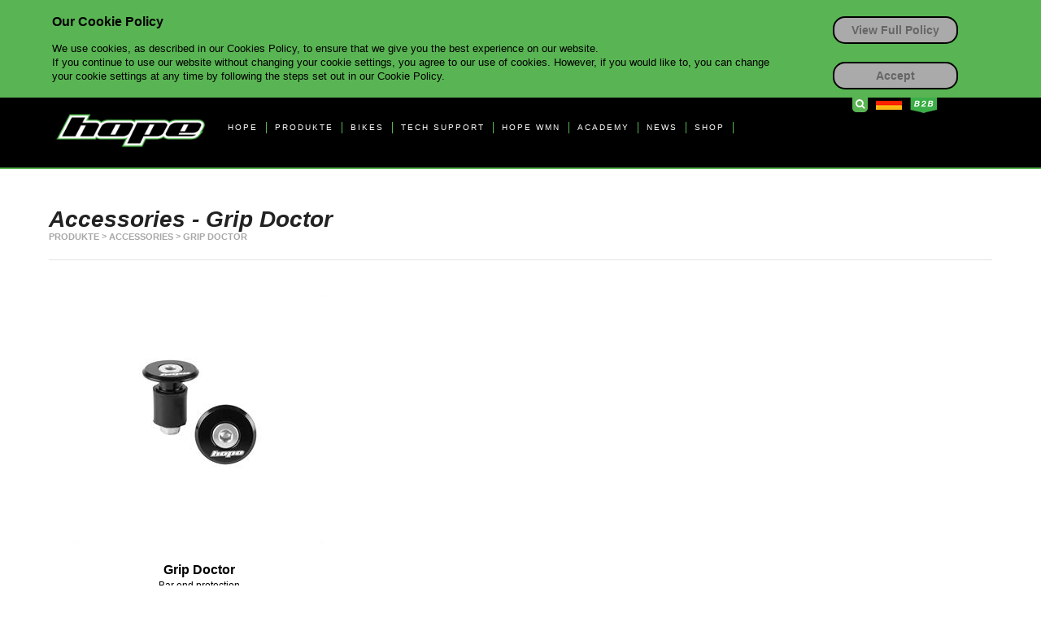

--- FILE ---
content_type: text/html; charset=utf-8
request_url: https://www.hopetech.com/ger/produkte/accessories/grip-doctor/
body_size: 31835
content:
<!DOCTYPE html>
    <!--[if lt IE 7]><html  class="no-js ie6 lt-ie10 lt-ie9 lt-ie8 lt-ie7"  lang="de-DE"><![endif]-->
    <!--[if IE 7]><html     class="no-js ie7 lt-ie10 lt-ie9 lt-ie8"         lang="de-DE"><![endif]-->
    <!--[if IE 8]><html     class="no-js ie8 lt-ie10 lt-ie9"                lang="de-DE"><![endif]-->
    <!--[if IE 9 ]><html    class="no-js ie9 lt-ie10"                       lang="de-DE"><![endif]-->
    <!--[if gt IE 9]><!-->
    
<html class="no-js" lang="de-DE"><!--<![endif]--><head><meta charset="UTF-8" /><meta http-equiv="X-UA-Compatible" content="IE=edge,chrome=1" /><meta name="viewport" content="width=device-width, initial-scale=1.0" /><title>Accessories&nbsp;-&nbsp;Grip Doctor</title><link rel="canonical" href="https://www.hopetech.com/ger/produkte/accessories/grip-doctor/" /><link rel="alternate" hreflang="en-GB" href="https://www.hopetech.com/products/accessories/grip-doctor/" /><link rel="alternate" hreflang="nl-NL" href="https://www.hopetech.com/dut/products/accessories/grip-doctor/" /><link rel="alternate" hreflang="fr-FR" href="https://www.hopetech.com/fre/products/accessories/grip-doctor/" /><meta property="keywords" content="" /><meta property="description" content="" /><link rel="stylesheet" type="text/css" media="all" href="/_repository/1/ftpUploads/css/overall.css?v=v1.7" /><link rel="stylesheet" type="text/css" media="all" href="https://netdna.bootstrapcdn.com/font-awesome/4.0.3/css/font-awesome.min.css" /><script type="text/javascript" src="//code.jquery.com/jquery-latest.min.js"></script><script type="text/javascript" src="/_repository/1/ftpUploads/scripts/jquery.cookie.js"></script><script type="text/javascript" src="/_repository/1/ftpUploads/js/jquery.themepunch.tools.min.js"></script><script type="text/javascript" src="/_repository/1/ftpUploads/js/jquery.themepunch.revolution.min.js"></script><script type="text/javascript" src="/_repository/1/ftpUploads/js/modernizr.2.6.2.min.js"></script><script type="text/javascript" src="/_repository/1/ftpUploads/scripts/cookiepolicy.js"></script>
		<!--[if lt IE 9]>
      <link rel="stylesheet" href="/_repository/1/ftpUploads/css/style.ie.css" />
      <script src="https://oss.maxcdn.com/html5shiv/3.7.2/html5shiv.min.js"></script>
      <script src="https://oss.maxcdn.com/respond/1.4.2/respond.min.js"></script>
      <link rel="stylesheet" href="/_repository/1/ftpUploads/css/ie.css" />
    <![endif]-->
		<link rel="stylesheet" type="text/css" media="all" href="/_repository/1/ftpUploads/css/events.css?v=1.7" /><script type="text/javascript">var icl_vars = {};</script></head><body class="page page-id-cpg329 page-template page-template-template-product-listing page-template-template-product-listing-php">
    <div id="cookieBar" style="height: 0;">
      <div id="cookieBarInner">
        <div id="cookieLeft">
           <p class="header">Our Cookie Policy</p>
           <p>We use cookies, as described in our Cookies Policy, to ensure that we give you the best experience on our website. <br />If you continue to use our website without changing your cookie settings, you agree to our use of cookies. However, if you would like to, you can change your cookie settings at any time by following the steps set out in our Cookie Policy.</p>
        </div>
        <div id="cookieRight">
          <a href="/cookies" class="cookiePolicy">View Full Policy</a>
          <br/>
          <a href="#" class="cookieButton">Accept</a>
        </div>
      </div>
    </div>
    
    <div class="b2b-banner banner">
      <div class="banner-wrapper">
        <span>X</span><form action="https://b2b.hopetech.com/custsignin.aspx" method="GET">
          <div>Click to access our B2B online ordering system:</div>
          <input id="submit" type="submit" value="Access B2B Account" />
        </form>
      </div>
    </div>
    <div class="search-banner banner">
      <div class="banner-wrapper">
        <span>X</span><form action="/" method="GET" name="searchForm">
          <label for="s">
            <span>Search Site:</span>
          </label>
          <input name="s" id="s" type="text" />
          <button id="submit" type="submit" class="fa fa-arrow-circle-o-right" style="width:auto;"></button>
        </form>
      </div>
    </div>
    <div id="container"><header>
    <div class="header-icons">
        <a href="#" class="search"><span class="fa fa-search"></span></a>
        <div id="lang_sel">
            <ul>
                <li>
        <a href="/ger/produkte/accessories/grip-doctor/" class="lang_sel_sel icl-de"></a>
        <ul>
            <li class="icl-en">
                <a href="/products/accessories/grip-doctor/"></a>
            </li>
            <li class="icl-fr">
                <a href="/fre/products/accessories/grip-doctor/"></a>
            </li>
            <li class="icl-nl">
                <a href="/dut/products/accessories/grip-doctor/"></a>
            </li>
        </ul>
        
                </li>
            </ul>
        </div>
        <a href="#" class="b2b">Business to Business Login</a>
    </div>
    <a href="/" class="mobile-logo"></a>
    
        <nav class="row">
          <ul id="menu-main-menu" class="">
            <li id="menu-item-2147" class="logo-menu parent-zero columns">
                <a title="logo" href="/"><div></div></a>
            </li>
        
                  <li id="menu-item-spg35" class="hope-menu parent-zero columns">
                      <span class="top-level-span">HOPE</span><ul class="sub-menu">
                          <div class="first-level clearfix">
                              <li id="menu-item-spg36" class="about-us-menu parent-sixty-two columns menu-item-type-post_type">
                                  <a href="/ger/about-us/"><span>ABOUT US</span></a>
                              </li>
                              <li id="menu-item-spg37" class="history-menu parent-sixty-two columns menu-item-type-post_type">
                                  <a href="/ger/history/"><span>HISTORY</span></a>
                              </li>
                              <li id="menu-item-spg38" class="team-menu parent-sixty-two columns menu-item-type-post_type">
                                  <a href="/ger/team/"><span>TEAM</span></a>
                              </li>
                              <li id="menu-item-spg361" class="sustainability-menu parent-sixty-two columns menu-item-type-post_type">
                                  <a href="/ger/sustainability/"><span>SUSTAINABILITY</span></a>
                              </li>
                          </div>
                      </ul>
                  </li>
                  
                    <li id="menu-item-cpg144" class="products-menu parent-zero columns">
                      <span class="top-level-span">PRODUKTE</span><ul class="sub-menu">
                        <div class="first-level clearfix">
                        
                          <li id="menu-item-cpg178" class="parent-fifty-six columns">
                            <a href="/ger/produkte/naben/"><span>NABEN</span></a><ul class="sub-menu">
                            
                                <li id="menu-item-cpg190" class="parent-sixty-eight columns">
                                    <a href="/ger/produkte/naben/mountain-bike/">MOUNTAIN BIKE</a>
                                </li>
                              
                                <li id="menu-item-cpg187" class="parent-sixty-eight columns">
                                    <a href="/ger/produkte/naben/road-gravel-cx/">ROAD/GRAVEL/CX</a>
                                </li>
                              
                                <li id="menu-item-cpg616" class="parent-sixty-eight columns">
                                    <a href="/ger/produkte/naben/e-bike/">E-BIKE</a>
                                </li>
                              
                                <li id="menu-item-cpg186" class="parent-sixty-eight columns">
                                    <a href="/ger/produkte/naben/trial-ss/">TRIAL/SS</a>
                                </li>
                              
                                <li id="menu-item-cpg188" class="parent-sixty-eight columns">
                                    <a href="/ger/produkte/naben/fatbike/">FATBIKE</a>
                                </li>
                              
                                <li id="menu-item-cpg191" class="parent-sixty-eight columns">
                                    <a href="/ger/produkte/naben/accessories/">ACCESSORIES</a>
                                </li>
                              
                            </ul>
                          </li>
                          
                          <li id="menu-item-cpg179" class="parent-fifty-six columns">
                            <a href="/ger/produkte/bremsen/"><span>BREMSEN</span></a><ul class="sub-menu">
                            
                                <li id="menu-item-cpg648" class="parent-sixty-eight columns">
                                    <a href="/ger/produkte/bremsen/evo/">EVO</a>
                                </li>
                              
                                <li id="menu-item-cpg588" class="parent-sixty-eight columns">
                                    <a href="/ger/produkte/bremsen/brake-selection-guide/">BRAKE SELECTION GUIDE</a>
                                </li>
                              
                                <li id="menu-item-cpg192" class="parent-sixty-eight columns">
                                    <a href="/ger/produkte/bremsen/rennrad/">RENNRAD</a>
                                </li>
                              
                                <li id="menu-item-cpg606" class="parent-sixty-eight columns">
                                    <a href="/ger/produkte/bremsen/gravel-cx/">GRAVEL/CX</a>
                                </li>
                              
                                <li id="menu-item-cpg196" class="parent-sixty-eight columns">
                                    <a href="/ger/produkte/bremsen/xc/">XC</a>
                                </li>
                              
                                <li id="menu-item-cpg607" class="parent-sixty-eight columns">
                                    <a href="/ger/produkte/bremsen/trail-am/">TRAIL/AM</a>
                                </li>
                              
                                <li id="menu-item-cpg197" class="parent-sixty-eight columns">
                                    <a href="/ger/produkte/bremsen/enduro/">ENDURO</a>
                                </li>
                              
                                <li id="menu-item-cpg195" class="parent-sixty-eight columns">
                                    <a href="/ger/produkte/bremsen/downhill-fr/">DOWNHILL/FR</a>
                                </li>
                              
                                <li id="menu-item-cpg193" class="parent-sixty-eight columns">
                                    <a href="/ger/produkte/bremsen/trial/">TRIAL</a>
                                </li>
                              
                                <li id="menu-item-cpg194" class="parent-sixty-eight columns">
                                    <a href="/ger/produkte/bremsen/discs/">DISCS</a>
                                </li>
                              
                                <li id="menu-item-cpg620" class="parent-sixty-eight columns">
                                    <a href="/ger/produkte/bremsen/accessories/">ACCESSORIES</a>
                                </li>
                              
                            </ul>
                          </li>
                          
                          <li id="menu-item-cpg180" class="parent-fifty-six columns">
                            <a href="/ger/produkte/controls/"><span>CONTROLS</span></a><ul class="sub-menu">
                            
                                <li id="menu-item-cpg311" class="parent-sixty-eight columns">
                                    <a href="/ger/produkte/controls/handlebars/">HANDLEBARS</a>
                                </li>
                              
                                <li id="menu-item-cpg198" class="parent-sixty-eight columns">
                                    <a href="/ger/produkte/controls/stems/">STEMS</a>
                                </li>
                              
                                <li id="menu-item-cpg200" class="parent-sixty-eight columns">
                                    <a href="/ger/produkte/controls/headsets/">HEADSETS</a>
                                </li>
                              
                            </ul>
                          </li>
                          
                          <li id="menu-item-cpg182" class="parent-fifty-six columns">
                            <a href="/ger/produkte/wheels/"><span>WHEELS</span></a><ul class="sub-menu">
                            
                                <li id="menu-item-cpg204" class="parent-sixty-eight columns">
                                    <a href="/ger/produkte/wheels/downhill/">DOWNHILL</a>
                                </li>
                              
                                <li id="menu-item-cpg205" class="parent-sixty-eight columns">
                                    <a href="/ger/produkte/wheels/road-gravel-cx/">ROAD/GRAVEL/CX</a>
                                </li>
                              
                                <li id="menu-item-cpg206" class="parent-sixty-eight columns">
                                    <a href="/ger/produkte/wheels/cross-country/">CROSS COUNTRY</a>
                                </li>
                              
                                <li id="menu-item-cpg208" class="parent-sixty-eight columns">
                                    <a href="/ger/produkte/wheels/trail/">TRAIL</a>
                                </li>
                              
                                <li id="menu-item-cpg209" class="parent-sixty-eight columns">
                                    <a href="/ger/produkte/wheels/enduro/">ENDURO</a>
                                </li>
                              
                                <li id="menu-item-cpg579" class="parent-sixty-eight columns">
                                    <a href="/ger/produkte/wheels/e-bike/">E-BIKE</a>
                                </li>
                              
                                <li id="menu-item-cpg600" class="parent-sixty-eight columns">
                                    <a href="/ger/produkte/wheels/track/">TRACK</a>
                                </li>
                              
                            </ul>
                          </li>
                          
                          <li id="menu-item-cpg183" class="parent-fifty-six columns">
                            <a href="/ger/produkte/drivetrain/"><span>DRIVETRAIN</span></a><ul class="sub-menu">
                            
                                <li id="menu-item-cpg331" class="parent-sixty-eight columns">
                                    <a href="/ger/produkte/drivetrain/cranksets/">CRANKSETS</a>
                                </li>
                              
                                <li id="menu-item-cpg229" class="parent-sixty-eight columns">
                                    <a href="/ger/produkte/drivetrain/bottom-bracket/">BOTTOM BRACKET</a>
                                </li>
                              
                                <li id="menu-item-cpg228" class="parent-sixty-eight columns">
                                    <a href="/ger/produkte/drivetrain/pedals/">PEDALS</a>
                                </li>
                              
                                <li id="menu-item-cpg230" class="parent-sixty-eight columns">
                                    <a href="/ger/produkte/drivetrain/chainrings/">CHAINRINGS</a>
                                </li>
                              
                                <li id="menu-item-cpg226" class="parent-sixty-eight columns">
                                    <a href="/ger/produkte/drivetrain/jockey-wheels/">JOCKEY WHEELS</a>
                                </li>
                              
                                <li id="menu-item-cpg227" class="parent-sixty-eight columns">
                                    <a href="/ger/produkte/drivetrain/chain-guides/">CHAIN GUIDES</a>
                                </li>
                              
                            </ul>
                          </li>
                          
                          <li id="menu-item-cpg571" class="parent-fifty-six columns">
                            <a href="/ger/produkte/e-bike/"><span>E-BIKE</span></a><ul class="sub-menu">
                            
                                <li id="menu-item-cpg573" class="parent-sixty-eight columns">
                                    <a href="/ger/produkte/e-bike/brakes/">BRAKES</a>
                                </li>
                              
                                <li id="menu-item-cpg572" class="parent-sixty-eight columns">
                                    <a href="/ger/produkte/e-bike/hubs/">HUBS</a>
                                </li>
                              
                                <li id="menu-item-cpg574" class="parent-sixty-eight columns">
                                    <a href="/ger/produkte/e-bike/wheels/">WHEELS</a>
                                </li>
                              
                                <li id="menu-item-cpg575" class="parent-sixty-eight columns">
                                    <a href="/ger/produkte/e-bike/cranksets/">CRANKSETS</a>
                                </li>
                              
                                <li id="menu-item-cpg583" class="parent-sixty-eight columns">
                                    <a href="/ger/produkte/e-bike/chainrings/">CHAINRINGS</a>
                                </li>
                              
                                <li id="menu-item-cpg591" class="parent-sixty-eight columns">
                                    <a href="/ger/produkte/e-bike/accessories/">ACCESSORIES</a>
                                </li>
                              
                            </ul>
                          </li>
                          
                          <li id="menu-item-cpg316" class="parent-fifty-six columns">
                            <a href="/ger/produkte/accessories/"><span>ACCESSORIES</span></a><ul class="sub-menu">
                            
                                <li id="menu-item-cpg630" class="parent-sixty-eight columns">
                                    <a href="/ger/produkte/accessories/tubeless-valves/">TUBELESS VALVES</a>
                                </li>
                              
                                <li id="menu-item-cpg622" class="parent-sixty-eight columns">
                                    <a href="/ger/produkte/accessories/dropper-lever/">DROPPER LEVER</a>
                                </li>
                              
                                <li id="menu-item-cpg324" class="parent-sixty-eight columns">
                                    <a href="/ger/produkte/accessories/carbon-seat-post/">CARBON SEAT POST</a>
                                </li>
                              
                                <li id="menu-item-cpg325" class="parent-sixty-eight columns">
                                    <a href="/ger/produkte/accessories/seat-clamp/">SEAT CLAMP</a>
                                </li>
                              
                                <li id="menu-item-cpg640" class="parent-sixty-eight columns">
                                    <a href="/ger/produkte/accessories/axles/">AXLES</a>
                                </li>
                              
                                <li id="menu-item-cpg326" class="parent-sixty-eight columns">
                                    <a href="/ger/produkte/accessories/top-caps/">TOP CAPS</a>
                                </li>
                              
                                <li id="menu-item-cpg327" class="parent-sixty-eight columns">
                                    <a href="/ger/produkte/accessories/space-doctor/">SPACE DOCTOR</a>
                                </li>
                              
                                <li id="menu-item-cpg329" class="parent-sixty-eight columns">
                                    <a href="/ger/produkte/accessories/grip-doctor/">GRIP DOCTOR</a>
                                </li>
                              
                                <li id="menu-item-cpg330" class="parent-sixty-eight columns">
                                    <a href="/ger/produkte/accessories/hope-shifter/">HOPE SHIFTER</a>
                                </li>
                              
                            </ul>
                          </li>
                          
                        </div>
                      </ul>
                    </li>
                    
                  <li id="menu-item-spg259" class="parent-zero columns menu-item-type-post_type">
                      <a href="https://www.hopetechhb.com/bikes">BIKES</a>
                  </li>
                  
                  <li id="menu-item-spg28" class="tech-menu parent-zero columns">
                      <span class="top-level-span">TECH SUPPORT</span><ul class="sub-menu">
                          <div class="first-level clearfix">
                              <li id="menu-item-spg33" class="tech-documents-menu parent-sixty-two columns menu-item-type-post_type">
                                  <a href="/ger/product-documents/"><span>PRODUCT DOCUMENTS</span></a>
                              </li>
                              <li id="menu-item-spg32" class="warranty-service-menu parent-sixty-two columns menu-item-type-post_type">
                                  <a href="/ger/warranty-service/"><span>WARRANTY &AMP; SERVICE</span></a>
                              </li>
                              <li id="menu-item-spg34" class="tech-videos-menu parent-sixty-two columns menu-item-type-post_type">
                                  <a href="/ger/how-to-videos/"><span>HOW TO VIDEOS</span></a>
                              </li>
                              <li id="menu-item-spg418" class="open-source-tools-menu parent-sixty-two columns menu-item-type-post_type">
                                  <a href="/ger/open-source-tools/"><span>OPEN SOURCE TOOLS</span></a>
                              </li>
                          </div>
                      </ul>
                  </li>
                  
                  <li id="menu-item-spg29" class="parent-zero columns menu-item-type-post_type">
                      <a href="http://hopewomen.com/">HOPE WMN</a>
                  </li>
                  
                  <li id="menu-item-spg90" class="parent-zero columns menu-item-type-post_type">
                      <a href="http://hopeacademyuk.com">ACADEMY</a>
                  </li>
                  
                  <li id="menu-item-spg30" class="parent-zero columns menu-item-type-post_type">
                      <a href="/ger/news/">NEWS</a>
                  </li>
                  
                  <li id="menu-item-spg144" class="parent-zero columns menu-item-type-post_type">
                      <a href="https://shop.hopetech.com/">SHOP</a>
                  </li>
                  
          </ul>
        </nav>
        
    <a id="toggle-mobile-menu" href="#" class="fa fa-bars clearfix" aria-hidden="true"></a>
    </header><div id="main"><div class="product-listing center-wrap"><h2>Accessories&nbsp;-&nbsp;Grip Doctor</h2><div class="breadcrumbs"><a href="/ger/produkte/" title="PRODUKTE">PRODUKTE</a><span>&nbsp;&gt;&nbsp;</span><a href="/ger/produkte/accessories/" title="Accessories">Accessories</a><span>&nbsp;&gt;&nbsp;</span><a href="/ger/produkte/accessories/grip-doctor/" title="Grip Doctor">Grip Doctor</a></div><div class="row"><a href="/ger/produkte/accessories/grip-doctor/grip-doctor/" class="four columns"><img src="/_repository/1/ftpUploads/imgs/loader.gif" imgid="897" data-src="/_repository/file/1/Resize/productImages/gd_blk.jpg?w=310" data-src-retina="/_repository/file/1/Resize/productImages/gd_blk.jpg?w=600" data-src-rollover="/_repository/file/1/Resize/productImages/12334(1).jpg" class="lazyload productWithRollover" /><noscript><img src="/_repository/file/1/Resize/productImages/gd_blk.jpg" /></noscript><div><h3>Grip Doctor</h3><span>Bar end protection</span></div></a></div></div></div><div class="push"></div></div><footer role="contentinfo">
    <div class="footer-content container">
        <div class="row">
            <div class="three columns"><h2><a href="/contact/">// Contact</a></h2>

<h3>Head Office</h3>

<ul>
	<li>T // +44 (0) 1282 851400</li>
	<li>E // info@hopetech.com</li>
	<li><br />
	Hope Technology Ltd.<br />
	Hope Mill,<br />
	Calf Hall Road,<br />
	Barnoldswick<br />
	Lancashire,<br />
	United Kingdom<br />
	BB18 5PX</li>
</ul>

<h3>Sales/Shop Enquiries</h3>
T // +44 (0)1282 851400 Option 1<br />
E // info@hopetech.com
<h3>Direct Sales</h3>

<p>// Contact your local dealer​​​​​​ - using the locator in the next column.</p>

<h3>Warranty/Service/Technical</h3>
T // +44 (0) 1282 851400 Option 2<br />
E // service@hopetech.com</div>
            <div class="three columns"><h2>
                    <a href="/sustainability/">// SUSTAINABILITY AT HOPE</a>
                </h2>
<BR>
<BR>




<h2>                    <a href="/dealer-locator/">// Dealers</a>
                </h2>
                <form id="footerDealerSearch" action="/dealer-locator/" method="GET">
                    <label for="location">Locate your nearest dealer</label>
                    <input type="text" id="footerlocation" name="location" placeholder="Enter Postcode or Location" />
                    <input type="hidden" name="lat" id="footerlat" value="" />
                    <input type="hidden" name="lng" id="footerlng" value="" />
                    <span class="fa fa-arrow-circle-right dealer-search" style="width:auto;"></span>
                </form>
                <a href="/international-distributors/">International Distributors</a>
</div>
            <div class="six columns">
                <div class="social"><BR>

<a href="http://youtube.com/hopetech" target="_blank">
                        <span class="fa fa-youtube-square"></span>
                    </a>

<a href="http://vimeo.com/hopetech" target="_blank">
                        <span class="fa fa-vimeo-square"></span>
                    </a>
                    <a href="https://twitter.com/Hopetech" target="_blank">
                        <span class="fa fa-twitter"></span>
                    </a>
                    <a href="https://www.facebook.com/hopetech" target="_blank">
                        <span class="fa fa-facebook"></span>
                    </a>
                    <a href="http://instagram.com/hopetech" target="_blank">
                        <span class="fa fa-instagram"></span>
                  </a>
<a href="http://soundcloud.com/hopetech" target="_blank">
                        <span class="fa fa-music"></span>
                  </a>
</div>
            </div>
        </div>
    </div>
    <div class="bottom">
        <div class="green-left"></div>
        <div class="green-right"></div>
        <div class="container bar">
            <div class="row">
                <div class="twelve columns">
                    <div class="copyright">&copy; HOPE TECHNOLOGY Ltd 2021</div>
                    <div class="footer-logo-v2"></div>
                    <div class="legal"><a href="/ger/terms-conditions/" nd-link-type="internal">Terms &amp; Conditions</a> <a href="/ger/privacy/" nd-link-type="internal">Privacy</a> <a href="/ger/cookies/" nd-link-type="internal">Cookies</a> <a href="/ger/accessibility/" nd-link-type="internal">Accessibility</a>&nbsp;<a href="https://www.hopetech.com/page.aspx?itemID=SPG519">EU GPS</a>R</div>
                    <div class="company">Hope Technology (IPCO) Ltd. Registered in England and Wales. Company Number: 02658410 VAT Number: GB 927176994
                        Registered Office: Hope Mill, Calf Hall Road, Barnoldswick, Lancashire. BB18 5PX. Tel: +44 (0) 1282 851400</div>
                </div>
            </div>
        </div>
    </div>
    </footer>
    <div class="revsliderstyles">
    <style type="text/css">
        .tp-caption.large_bold_white {
            font-size: 58px;
            line-height: 60px;
            font-weight: 200;
            color: rgb(255,255,255);
            text-decoration: none;
            background-color: transparent;
            border-width: 0px;
            border-color: rgb(255,214,88);
            border-style: none;
        }

        .tp-caption.large_bold_black {
            font-size: 58px;
            line-height: 60px;
            font-weight: 800;
            color: rgb(0,0,0);
            text-decoration: none;
            background-color: transparent;
            border-width: 0px;
            border-color: rgb(255,214,88);
            border-style: none;
        }

        .large_bold_white {
            font-size: 58px;
            line-height: 60px;
            font-weight: 200;
            color: rgb(255,255,255);
            text-decoration: none;
            background-color: transparent;
            border-width: 0px;
            border-color: rgb(255,214,88);
            border-style: none;
        }

        .large_bold_black {
            font-size: 58px;
            line-height: 60px;
            font-weight: 800;
            color: rgb(0,0,0);
            text-decoration: none;
            background-color: transparent;
            border-width: 0px;
            border-color: rgb(255,214,88);
            border-style: none;
        }
    </style>
    </div>
    
    <script type="text/javascript">
      var is_chrome=navigator.userAgent.indexOf('Chrome')>-1;var is_explorer=navigator.userAgent.indexOf('MSIE')>-1;var is_firefox=navigator.userAgent.indexOf('Firefox')>-1;var is_safari=navigator.userAgent.indexOf("Safari")>-1;var is_opera=navigator.userAgent.toLowerCase().indexOf("op")>-1;if((is_chrome)&&(is_safari)){is_safari=false;}
      if((is_chrome)&&(is_opera)){is_chrome=false;}
      if(is_safari){if(window.innerWidth>766){document.getElementById('menu-main-menu').style.width="auto";}}
    </script>
    <script type="text/javascript" src="/_repository/1/ftpUploads/js/default.include-footer.408c5d.js?v=1.4"></script><script>var _gaq = _gaq || [];      _gaq.push(['_setAccount', 'UA-18172450-1']);      _gaq.push(['_setDomainName', 'none']);      _gaq.push(['_setAllowLinker', true]);      _gaq.push(["_setCustomVar", 1, "Account", "", 3]);      _gaq.push(['_trackPageview']);      (function() {      var ga = document.createElement('script'); ga.type = 'text/javascript'; ga.async = true;      ga.src = ('https:' == document.location.protocol ? 'https://ssl' : 'http://www') + '.google-analytics.com/ga.js';      var s = document.getElementsByTagName('script')[0]; s.parentNode.insertBefore(ga, s);      })();</script>Tech SpecsManuals &amp; DiagramsViewHow To Videos<div style="display:none;"></div></body></html>

--- FILE ---
content_type: text/css
request_url: https://www.hopetech.com/_repository/1/ftpUploads/css/overall.css?v=v1.7
body_size: 215144
content:
.wpml_cms_navigation .wpml_table th{    
    background-color: #DFDFDF;
    border-bottom:solid 1px #fff;
    width:200px;  
    border-collapse: collapse;  
} 
.wpml_cms_navigation .wpml_table tfoot th{
    border-bottom:none;    
    background: none;
    background-color: #DFDFDF;
}

#icl_cat_menu_contents input{
    margin-bottom: 4px;
}
* html #lang_sel,* html #lang_sel_list{width:12em}* html #lang_sel a,* html #lang_sel_list a{width:149px}* html #lang_sel a:visited,* html #lang_sel_list a:visited{width:149px}* html #lang_sel ul ul,* html #lang_sel_list ul{top:18px}* html #lang_sel ul ul a,* html #lang_sel_list ul a{width:150px}* html #lang_sel ul ul a:visited,* html #lang_sel_list ul a:visited{width:150px}#lang_sel{height:32px;position:relative;font-family:verdana, arial, sans-serif;display:inline-block}#lang_sel ul{padding:0 !important;margin:0 !important;list-style-type:none !important}#lang_sel ul li:hover ul,#lang_sel ul a:hover ul{visibility:visible}#lang_sel ul ul{width:149px;visibility:hidden;position:absolute;height:0;top:25px;left:0;border-top:1px solid #cdcdcd;z-index:10000}#lang_sel ul ul a{background:#ffffff;color:#444444;height:auto;line-height:1em;padding:5px 10px;border-width:0 1px 1px 1px}#lang_sel ul ul a:visited{background:#ffffff;color:#444444;height:auto;line-height:1em;padding:5px 10px;border-width:0 1px 1px 1px}#lang_sel li{float:left;width:149px;position:relative;padding:0 !important;margin:0 !important;list-style-type:none !important}#lang_sel li:before{content:'' !important}#lang_sel a{display:block;font-size:11px;text-decoration:none !important;color:#444444;border:1px solid #cdcdcd;background:#fff;padding-left:10px;line-height:24px}#lang_sel a:visited{display:block;font-size:11px;text-decoration:none !important;color:#444444;border:1px solid #cdcdcd;background:#fff;padding-left:10px;line-height:24px}#lang_sel a.lang_sel_sel{background:url(http://cdn.hopetechnology.netdna-cdn.com/wp-content/plugins/sitepress-multilingual-cms/res/img/nav-arrow-down.png) #fff right no-repeat;color:#444}#lang_sel a.lang_sel_sel:hover{text-decoration:none;color:#000}#lang_sel table{position:absolute;top:0;left:0;border-collapse:collapse}#lang_sel a:hover,#lang_sel ul ul a:hover,#lang_sel :hover>a,#lang_sel ul ul :hover>a{color:#000;background:#eee}#lang_sel img.iclflag{width:18px;height:12px;position:relative;top:1px}#lang_sel.icl_rtl{text-align:right;direction:rtl}#lang_sel.icl_rtl .lang_sel_sel{padding-right:14px}#lang_sel_footer{margin:0;padding:7px;text-align:center;font:11px Verdana, sans-serif;min-height:15px;clear:both;background-color:#fff;border:1px solid #cdcdcd}#lang_sel_footer ul{list-style:none;margin:0;padding:0}#lang_sel_footer ul li{display:inline;margin:0 1px 0 0;padding:0;white-space:nowrap;line-height:25px}#lang_sel_footer ul li img{position:relative;top:1px;width:18px;height:12px}#lang_sel_footer ul li a{text-decoration:none;padding:5px 10px}#lang_sel_footer ul li a:visited{text-decoration:none;padding:5px 10px}#wpml_credit_footer{width:100%;margin:10px 0;padding:0;text-align:center;font-size:11px}#lang_sel_list{height:32px;position:relative;z-index:99;font-family:verdana, arial, sans-serif}#lang_sel_list ul{padding:0 !important;margin:0 !important;list-style-type:none !important}#lang_sel_list ul li:hover ul,#lang_sel_list ul a:hover ul{visibility:visible}#lang_sel_list ul.lang_sel_list_vertical{width:149px}#lang_sel_list ul a{background:#ffffff;color:#444444;height:auto;line-height:1em}#lang_sel_list li{float:left;position:relative;padding:0 !important;margin:0 !important;list-style-type:none !important}#lang_sel_list li:before{content:'' !important}#lang_sel_list a{display:block;font-size:11px;text-decoration:none !important;color:#444444;background:#fff;line-height:18px;padding-left:5px}#lang_sel_list a:visited{display:block;font-size:11px;text-decoration:none !important;color:#444444;background:#fff;line-height:18px;padding-left:5px}#lang_sel_list a.lang_sel_sel{background-image:none;color:#444}#lang_sel_list a.lang_sel_sel:hover{text-decoration:none;color:#000}#lang_sel_list.lang_sel_list_vertical{width:149px}#lang_sel_list.lang_sel_list_vertical ul{height:0;top:19px;left:0;border-top:1px solid #cdcdcd}#lang_sel_list.lang_sel_list_vertical ul a{padding:3px 10px}#lang_sel_list.lang_sel_list_vertical li{width:149px}#lang_sel_list.lang_sel_list_vertical a{border:1px solid #cdcdcd;border-top-width:0;padding-left:10px}#lang_sel_list.lang_sel_list_vertical a:visited{border:1px solid #cdcdcd;border-top-width:0;padding-left:10px}#lang_sel_list table{position:absolute;top:0;left:0;border-collapse:collapse}#lang_sel_list img.iclflag{width:18px;height:12px;position:relative;top:1px}#lang_sel_list_list ul a:visited{background:#ffffff;color:#444444;height:auto;line-height:1em;padding:3px 10px}.menu-item-language img.iclflag{height:12px !important;width:18px !important;margin-bottom:0 !important;margin-right:4px}
#menu-wrap {
  width: 100%;
  height: 30px;
  position: relative;
  z-index: 100;
  /* remove all the bullets, borders and padding from the default list styling */
  /* style the table so that it takes no ppart in the layout - required for IE to work */
}
#menu-wrap ul {
  padding: 0;
  margin: 0;
  list-style-type: none;
  /* float the list to make it horizontal and a relative positon so that you can control the dropdown menu positon */
  /* style the links for the top level */
  /* make the second level visible when hover on first level list OR link */
}
#menu-wrap ul li {
  float: left;
  position: relative;
}
#menu-wrap ul a,
#menu-wrap ul a:visited {
  display: block;
  line-height: 30px;
  padding-left: 10px;
  padding-right: 20px;
}
#menu-wrap ul ul {
  /* hide the sub levels and give them a positon absolute so that they take up no room */
  visibility: hidden;
  position: absolute;
  height: 0;
  top: 30px;
  left: 0;
  width: 149px;
  /* style the second level links */
}
#menu-wrap ul ul li {
  width: 100%;
}
#menu-wrap ul ul a,
#menu-wrap ul ul a:visited {
  border: 0;
  height: auto;
  line-height: 15px;
  padding: 5px 10px;
  width: 150px;
}
#menu-wrap ul li:hover ul,
#menu-wrap ul a:hover ul {
  visibility: visible;
}
#menu-wrap li,
#menu-wrap a,
#menu-wrap div {
  padding: 0;
  margin: 0;
}
#menu-wrap li.section {
  line-height: 25px;
  padding-left: 10px;
  padding-right: 11px;
}
#menu-wrap li.selected_page {
  line-height: 20px;
}
#menu-wrap li.selected_subpage {
  line-height: 25px;
  padding-left: 10px;
  padding-right: 11px;
}
#menu-wrap li.selected_subpage a,
#menu-wrap li.selected_subpage a:visited {
  padding-right: 0;
  padding-left: 0;
}
#menu-wrap table {
  position: absolute;
  top: 0;
  left: 0;
  border-collapse: collapse;
}

/* hack to correct IE5.5 faulty box model */
* html #menu-wrap {
  width: 100%;
  w\idth: 100%;
}

/* a hack so that IE5.5 faulty box model is corrected */
* html #menu-wrap a, * html #menu-wrap a:visited {
  width: 10px;
  w\idth: 10px;
  padding-right: 20px;
  white-space: nowrap;
}

/* another hack for IE5.5 */
* html #menu-wrap ul ul {
  top: 30px;
  t\op: 30px;
}

/* yet another hack for IE5.5 */
* html #menu-wrap ul ul a, * html #menu-wrap ul ul a:visited {
  width: 150px;
  w\idth: 128px;
}

.cms-nav-clearit {
  clear: both;
  height: 0;
  line-height: 0.0;
  font-size: 0;
}

.cms-nav-sub-section {
  font-weight: bold;
  font-size: 110%;
  list-style-type: none;
}

ul li.cms-nav-sub-section:before {
  content: '' !important;
}

.cms-nav-sidebar ul, .cms-nav-sidebar li, .cms-nav-sidebar a {
  list-style: none;
  padding: 0;
  margin: 0;
}
.cms-nav-sidebar ul ul,
.cms-nav-sidebar ul li,
.cms-nav-sidebar ul a, .cms-nav-sidebar li ul,
.cms-nav-sidebar li li,
.cms-nav-sidebar li a, .cms-nav-sidebar a ul,
.cms-nav-sidebar a li,
.cms-nav-sidebar a a {
  padding: 0;
  margin: 0;
}
.cms-nav-sidebar ul li, .cms-nav-sidebar li li, .cms-nav-sidebar a li {
  position: relative;
  margin: 4px 8px 2px 8px;
}
/* style the menu navigation wrap  */
#menu-wrap {
  background-color: #eee;
  /* style the top level hover */
  /* menu sections with children */
  /* style sections from the dropdown menus */
}
#menu-wrap ul {
  background-color: #5798d0;
  /* style the links for the top level */
}
#menu-wrap ul a,
#menu-wrap ul a:visited {
  text-decoration: none;
  color: #000;
  border-right: 1px solid #fff;
}
#menu-wrap ul li:hover a,
#menu-wrap ul a:focus,
#menu-wrap ul a:active {
  background-color: #5798D0;
  color: #000;
}
#menu-wrap ul ul a {
  /* style the second level hover */
}
#menu-wrap ul ul a, #menu-wrap ul ul a:visited {
  color: #000;
}
#menu-wrap ul ul a:hover {
  background: #B3D9FF;
}
#menu-wrap ul ul :hover > a {
  background: #B3D9FF;
}
#menu-wrap ul ul li a.selected {
  background-color: #D0D8F0;
  color: #004D99;
}
#menu-wrap a:hover,
#menu-wrap ul ul a:hover {
  color: #000;
  background: #5798d0;
}
#menu-wrap :hover > a,
#menu-wrap ul ul :hover > a {
  color: #000;
  background: #B3D9FF;
}
#menu-wrap a.trigger, #menu-wrap a.trigger:hover, #menu-wrap a.trigger:visited {
  background-image: url(http://cdn.hopetechnology.netdna-cdn.com/wp-content/plugins/wpml-cms-nav/res/img/cms-nav-dark-s.gif);
  background-repeat: no-repeat;
  background-position: right center;
}
#menu-wrap li {
  /* style selected page in the top menu */
  /* style selected subpage in the top menu */
}
#menu-wrap li.section {
  color: #fff;
  background-color: #4283b7;
  font-weight: bold;
}
#menu-wrap li.selected_page {
  color: #004D99;
  background-color: #5798d0;
}
#menu-wrap li.selected_subpage {
  color: #004D99;
  background-color: #B3D9FF;
}
#menu-wrap li.selected_subpage a,
#menu-wrap li.selected_subpage a:visited {
  background-color: #B3D9FF;
}

.FAQquestion {
    font-weight: 900;
    color: #59b553;
    padding-left: 0;
    list-style-type: none;
    list-style:none;
    cursor: pointer;

}
.FAQanswer {
    display: none;
    color: #000000 !important;
    font-weight: 200;
    margin-bottom: 1em;
}

/* style sidebar navigation */
#sidebar-navigation h4 {
    /* style sidebar title */
}

#sidebar-navigation .cms-nav-sidebar a, #sidebar-navigation .cms-nav-sidebar a:visited {
  /* links */
}

#sidebar-navigation .cms-nav-sidebar a:hover, #sidebar-navigation .cms-nav-sidebar a:focus, #sidebar-navigation .cms-nav-sidebar a:active {
  /* links hover */
}

.cms-nav-sidebar .selected_page_side {
  /* selected item in side navigation */
}

.cms-nav-bc a, .cms-nav-bc a:visited {
  /* trail navigation links */
}

.cms-nav-bc a:hover, .cms-nav-bc a:focus, .cms-nav-bc a:active {
  /* trail navigation links hover */
}

.cms-nav-bc {
  /* trail navigation links hover - not linked */
}
/*!
Theme Name: Hope
Theme URI: #
Author: Sam Needham & Joe Bonham
Description: Custom, responsive theme for Hope Tech
Version: 1.0

*//*! normalize.css v1.1.2 | MIT License | git.io/normalize */article,aside,details,figcaption,figure,footer,header,hgroup,main,nav,section,summary{display:block}audio,canvas,video{display:inline-block;*display:inline;*zoom:1}audio:not([controls]){display:none;height:0}[hidden]{display:none}html{font-size:100%;-ms-text-size-adjust:100%;-webkit-text-size-adjust:100%}html,button,input,select,textarea{font-family:sans-serif}body{margin:0}a:focus{outline:thin dotted}a:active,a:hover{outline:0}h1{font-size:2em;margin:.67em 0}h2{font-size:1.5em;margin:.83em 0}h3{font-size:1.17em;margin:1em 0}h4{font-size:1em;margin:1.33em 0}h5{font-size:.83em;margin:1.67em 0}h6{font-size:.67em;margin:2.33em 0}abbr[title]{border-bottom:1px dotted}b,strong{font-weight:700}blockquote{margin:1em 40px}dfn{font-style:italic}hr{-moz-box-sizing:content-box;box-sizing:content-box;height:0}mark{background:#ff0;color:#000}p,pre{margin:1em 0}code,kbd,pre,samp{font-family:monospace,serif;_font-family:'courier new',monospace;font-size:1em}pre{white-space:pre;white-space:pre-wrap;word-wrap:break-word}q{quotes:none}q:before,q:after{content:'';content:none}small{font-size:80%}sub,sup{font-size:75%;line-height:0;position:relative;vertical-align:baseline}sup{top:-.5em}sub{bottom:-.25em}dl,menu,ol,ul{margin:1em 0}dd{margin:0 0 0 40px}menu,ol,ul{padding:0 0 0 40px}nav ul,nav ol{list-style:none;list-style-image:none}img{border:0;-ms-interpolation-mode:bicubic}svg:not(:root){overflow:hidden}figure{margin:0}form{margin:0}fieldset{border:1px solid silver;margin:0 2px;padding:.35em .625em .75em}legend{border:0;padding:0;white-space:normal;*margin-left:-7px}button,input,select,textarea{font-size:100%;margin:0;vertical-align:baseline;*vertical-align:middle}button,input{line-height:normal}button,select{text-transform:none}button,html input[type=button],input[type=reset],input[type=submit]{-webkit-appearance:button;cursor:pointer;*overflow:visible}button[disabled],html input[disabled]{cursor:default}input[type=checkbox],input[type=radio]{box-sizing:border-box;padding:0;*height:13px;*width:13px}input[type=search]{-webkit-appearance:textfield;-moz-box-sizing:content-box;-webkit-box-sizing:content-box;box-sizing:content-box}input[type=search]::-webkit-search-cancel-button,input[type=search]::-webkit-search-decoration{-webkit-appearance:none}button::-moz-focus-inner,input::-moz-focus-inner{border:0;padding:0}textarea{overflow:auto;vertical-align:top}table{border-collapse:collapse;border-spacing:0}html,button,input,select,textarea{color:#222}body{font-size:1em;line-height:1.4}::-moz-selection{background:#b3d4fc;text-shadow:none}::selection{background:#b3d4fc;text-shadow:none}hr{display:block;height:1px;border:0;border-top:1px solid #ccc;margin:1em 0;padding:0}img{vertical-align:middle}fieldset{border:0;margin:0;padding:0}textarea{resize:vertical}@-moz-keyframes reverse-spin{0%{-moz-transform:rotate(359deg)}100%{-moz-transform:rotate(0deg)}}@-webkit-keyframes reverse-spin{0%{-webkit-transform:rotate(359deg)}100%{-webkit-transform:rotate(0deg)}}@-o-keyframes reverse-spin{0%{-o-transform:rotate(359deg)}100%{-o-transform:rotate(0deg)}}@-ms-keyframes reverse-spin{0%{-ms-transform:rotate(359deg)}100%{-ms-transform:rotate(0deg)}}@keyframes reverse-spin{0%{transform:rotate(359deg)}100%{transform:rotate(0deg)}}html,body{width:100%;height:100%;-webkit-font-smoothing:subpixel-antialiased}body{font-family:HelveticaNeue-Light,"Helvetica Neue Light","Helvetica Neue",Helvetica,Arial,"Lucida Grande",sans-serif;font-weight:300;background:#333}body .fa-arrow-circle-o-down{-webkit-transform:rotate(-90deg);-moz-transform:rotate(-90deg);-ms-transform:rotate(-90deg);transform:rotate(-90deg);-webkit-transition:-webkit-transform .5s ease;-moz-transition:-webkit-transform .5s ease;-o-transition:-webkit-transform .5s ease;transition:-webkit-transform .5s ease;-webkit-transition:transform .5s ease;-moz-transition:transform .5s ease;-o-transition:transform .5s ease;transition:transform .5s ease;margin-left:5px;display:inline-block;*display:block;zoom:1}body .active .fa-arrow-circle-o-down{-webkit-transition:-webkit-transform .5s ease;-moz-transition:-webkit-transform .5s ease;-o-transition:-webkit-transform .5s ease;transition:-webkit-transform .5s ease;-webkit-transition:transform .5s ease;-moz-transition:transform .5s ease;-o-transition:transform .5s ease;transition:transform .5s ease;-webkit-transform:rotate(0deg);-moz-transform:rotate(0deg);-ms-transform:rotate(0deg);transform:rotate(0deg)}body.wait{cursor:wait!important}img.full{width:100%;max-width:none;height:auto}#container{overflow-x:hidden;min-height:100%;height:auto!important;height:100%;margin:0 auto -430px}.no-js .lazyload,.no-js .fa-share,.no-js .social-share,.no-js .full-width{display:none!important}.no-js .nav-previous,.no-js .nav-next{display:block!important}.video-embed{width:100%;height:auto}.temp-show{position:absolute!important;visibility:hidden!important;display:block!important;width:100%!important}.separator{height:2px;line-height:2px;background:#fff;background:-moz-linear-gradient(left,#fff 0,#000 50%,#fff 100%);background:-webkit-gradient(linear,left top,right top,color-stop(0%,#fff),color-stop(50%,#000),color-stop(100%,#fff));background:-webkit-linear-gradient(left,#fff 0,#000 50%,#fff 100%);background:-o-linear-gradient(left,#fff 0,#000 50%,#fff 100%);background:-ms-linear-gradient(left,#fff 0,#000 50%,#fff 100%);background:linear-gradient(to right,#fff 0,#000 50%,#fff 100%);filter:progid:DXImageTransform.Microsoft.gradient(startColorstr='#ffffff', endColorstr='#ffffff', GradientType=1)}.reverse-separator{height:2px;line-height:2px;background:#fff;background:#000;background:url([data-uri]);background:-moz-linear-gradient(left,#000 0,#fff 50%,#000 100%);background:-webkit-gradient(linear,left top,right top,color-stop(0%,#000),color-stop(50%,#fff),color-stop(100%,#000));background:-webkit-linear-gradient(left,#000 0,#fff 50%,#000 100%);background:-o-linear-gradient(left,#000 0,#fff 50%,#000 100%);background:-ms-linear-gradient(left,#000 0,#fff 50%,#000 100%);background:linear-gradient(to right,#000 0,#fff 50%,#000 100%);filter:progid:DXImageTransform.Microsoft.gradient(startColorstr='#000000', endColorstr='#000000', GradientType=1)}.container.post-head{width:100%;height:auto;background-color:#000;padding:0;position:relative;background-repeat:no-repeat;background-position:center center;height:550px;-webkit-background-size:cover;-moz-background-size:cover;-o-background-size:cover;background-size:cover}@media only screen and (max-width:1200px){.container.post-head{height:450px}}@media only screen and (max-width:1000px){.container.post-head{height:400px}}@media only screen and (max-width:767px){.container.post-head{height:350px}}@media only screen and (max-width:480px){.container.post-head{height:300px}}.container.post-head .social-share{position:absolute;right:0;margin:24px 0}.container.post-head .social-share .social{left:-70px!important;-webkit-transition:all .5s ease;-moz-transition:all .5s ease;-o-transition:all .5s ease;transition:all .5s ease}.container.post-head .social-share .social.active ul:after{border-top:20px solid #E14532;margin:35px 130px}.container.post-head .social-share span{display:none}.container.post-head .social-share label{color:#fff;font-size:22px}.container.post-head h1{margin:0;color:#fff;text-transform:uppercase;text-align:center;position:relative;margin-top:15%}@media only screen and (max-width:767px){.container.post-head h1{margin-top:27%}}@media only screen and (max-width:530px){.container.post-head h1{margin-top:40%}}.container.post-head h1 .sub-header{letter-spacing:0;width:96%;left:0;bottom:0;text-align:right;position:absolute;font-size:16px}@media only screen and (max-width:600px){.container.post-head h1 .sub-header{bottom:-20%}}@media only screen and (max-width:480px){.container.post-head h1 .sub-header{bottom:-25%;font-size:14px}}.container.post-head h1 .underline{border-bottom:10px solid #fff;letter-spacing:0}@media only screen and (max-width:800px){.container.post-head h1 .underline{border-bottom:5px solid #fff}}@media only screen and (max-width:480px){.container.post-head h1 .underline{border-bottom:none}}.load_more{height:50px;margin-bottom:20px;padding:20px 0;text-align:center}@media only screen and (max-width:767px){.load_more{margin:20px 0!important}}.load_more img{-moz-opacity:0;-khtml-opacity:0;-webkit-opacity:0;opacity:0;-ms-filter:alpha(opacity=0);filter:alpha(opacity=0);-webkit-transition:opacity .5s ease;-moz-transition:opacity .5s ease;-o-transition:opacity .5s ease;transition:opacity .5s ease}.load_more.loading img{-moz-opacity:1;-khtml-opacity:1;-webkit-opacity:1;opacity:1;-ms-filter:alpha(opacity=100);filter:alpha(opacity=100);-webkit-transition:opacity .5s ease;-moz-transition:opacity .5s ease;-o-transition:opacity .5s ease;transition:opacity .5s ease}.load_more.finished-loading{height:auto;margin:20px 0;text-align:center;border-top:1px solid #333;border-bottom:1px solid #333}.cogs{position:relative;width:92px;height:81px;margin:0 auto}.cogs:hover i{-webkit-font-smoothing:subpixel-antialiased}.cogs:hover i.first{-webkit-animation:spin 4s infinite linear;-moz-animation:spin 4s infinite linear;-o-animation:spin 4s infinite linear;animation:spin 4s infinite linear}.cogs:hover i.second,.cogs:hover i.third{-webkit-animation:reverse-spin 4s infinite linear;-moz-animation:reverse-spin 4s infinite linear;-o-animation:reverse-spin 4s infinite linear;animation:reverse-spin 4s infinite linear}.cogs i{position:absolute}.cogs i.first{font-size:70px;left:0;top:5px}.cogs i.second,.cogs i.third{font-size:40px;right:0}.cogs i.second{top:0}.cogs i.third{bottom:0}.full-video-wrapper{width:100%;overflow:hidden;position:absolute;top:0;left:0;z-index:-1}.full-video-wrapper video{display:none}.page-template-default{background-color:#fff}#gmap{width:100%;height:350px}.gm-style .gm-style-iw{font-size:12px}.gm-style .gm-style-iw div{font-size:12px}.gm-style .gm-style-iw h3{background:#59b553;color:#fff;padding:5px;margin:0 0 10px}.gm-style .gm-style-iw .gs-street{max-width:250px}.gm-style .gm-style-iw .gs-country{margin-bottom:5px}.gm-style .gm-style-iw p{display:none}img[src*="gstatic.com/"],img[src*="googleapis.com/"]{max-width:none}body{-webkit-transition:padding .5s ease;-moz-transition:padding .5s ease;-o-transition:padding .5s ease;transition:padding .5s ease}body.b2b-active{padding-top:30px}body.b2b-active .b2b-banner{top:0}body.b2b-active a.b2b{background-position:0 0}@media screen and (max-width:767px){body.b2b-active a.b2b{float:right}}body.search-active{padding-top:30px}body.search-active .search-banner{top:0}body.search-active a.search{color:#000;background:#fff}#lang_sel{float:left;height:auto;margin-right:10px}@media screen and (max-width:767px){#lang_sel{margin-left:10px}}#lang_sel li{width:auto}#lang_sel>ul:hover:after{content:"\25B2";position:absolute;left:7px;top:12px;z-index:-1;color:#fff;font-size:18px}#lang_sel>ul:hover ul{height:65px;visibility:visible}#lang_sel>ul:hover ul a{background:transparent!important}#lang_sel>ul.icl-empty:hover:after{content:''}#lang_sel ul ul{top:28px;height:0;border:none;overflow:hidden;-webkit-transition:height .5s ease;-moz-transition:height .5s ease;-o-transition:height .5s ease;transition:height .5s ease;border-radius:2px;background:#fff;padding-top:6px!important;width:40px;left:-4px}#lang_sel ul ul a,#lang_sel ul ul a:visited,#lang_sel ul ul a:hover{padding:0 0 5px 4px;background-color:transparent}#lang_sel a,#lang_sel a:visited,#lang_sel a.lang_sel_sel{border:none;background:0 0;padding:0;padding-bottom:13px;float:left;line-height:2px}#lang_sel a.lang_sel_sel{padding-bottom:0}#lang_sel a.lang_sel_sel,#lang_sel ul ul li{width:32px;height:16px;background-image:url(/_repository/1/ftpuploads/imgs/sprite.png);background-position:0 0}@media only screen and (-webkit-min-device-pixel-ratio:1.3),only screen and (-o-min-device-pixel-ratio:13/10),only screen and (min-resolution:120dpi){#lang_sel a.lang_sel_sel,#lang_sel ul ul li{background-image:url(/_repository/1/ftpuploads/imgs/sprite@2x.png);background-size:205px 272px}}#lang_sel ul ul li{padding:2px;margin:2px 3px 2px 4px!important}#lang_sel ul ul li a{display:block;height:100%!important;padding:0!important;margin:0!important;float:none!important}#lang_sel .icl-en{background-position:-34px -72px!important}#lang_sel .icl-nl{background-position:0 -90px!important}#lang_sel .icl-fr{background-position:0 -72px!important}#lang_sel .icl-de{background-position:-34px -90px!important}.banner{position:absolute;top:-32px;background:#59b553;width:100%;height:25px;padding-top:5px;font-size:13px;text-align:center;z-index:110;-webkit-transition:top .5s ease;-moz-transition:top .5s ease;-o-transition:top .5s ease;transition:top .5s ease}.banner .banner-wrapper{position:relative;max-width:960px;width:100%;margin:0 auto}.banner span{float:left;cursor:pointer;font-weight:700;font-size:18px;color:#fff;margin-top:-2px}@media screen and (max-width:960px){.banner span{margin-left:10px}}.banner form{float:right;margin-top:1px;font-size:11px;color:#fff}@media screen and (max-width:480px){.banner form{margin-right:10px}}.banner form label span{display:none}.banner form input{-webkit-border-radius:4px;-moz-border-radius:4px;border-radius:4px}.banner form #username,.banner form #password{border:1px solid #ccc;padding:2px;margin-right:10px}@media screen and (max-width:480px){.banner form #username,.banner form #password{margin-right:2px;width:95px}}.banner form #username.error,.banner form #password.error{border:1px solid #EC1E13}.banner form #password:before{font-size:12px}.banner form div{margin-right:10px;display:inline}@media screen and (max-width:480px){.banner form div{display:none}}.banner form #submit{background:#fff;color:#59b553;border:none}@media screen and (max-width:480px){.banner form #submit{padding:1px 5px}}header a.search{float:left;color:#fff;line-height:12px;margin-right:10px;font-size:12px;background:#59b553;padding:2px 4px 4px;border-bottom-left-radius:5px;border-bottom-right-radius:5px}header a.search:hover{color:#59b553;background:#fff}@media screen and (max-width:767px){header a.search{margin-left:10px}}.search-banner.banner{background:#fff;color:#000}.search-banner.banner span{color:#000}@media screen and (max-width:500px){.search-banner.banner .banner-wrapper form{width:80%}}.search-banner.banner .banner-wrapper form label span{display:inline;font-size:13px;font-weight:300;margin-top:0;margin-right:10px}@media screen and (max-width:500px){.search-banner.banner .banner-wrapper form label{display:none}}.search-banner.banner .banner-wrapper form input{width:300px;outline:0;border:2px solid #D3D3D3;position:relative;top:-6px}@media screen and (max-width:500px){.search-banner.banner .banner-wrapper form input{width:60%}}.search-banner.banner .banner-wrapper form #submit{color:#000;line-height:20px;font-size:20px;background:0 0;position:relative;top:-2px}.green-left,.green-right{height:50px;position:absolute;top:0;z-index:10}@media screen and (max-width:767px){.green-left,.green-right{display:none}}.green-left{width:384px;left:0}.green-right{width:411px;right:0}header{border-top:2px solid #59b553;position:relative;background:#000}@media screen and (max-width:767px){header{padding-top:20px;z-index:100}}header .green-left{background:url(/_repository/1/ftpuploads/imgs/sprite.png) transparent no-repeat;background-position:0 -172px}header .green-right{background:url(/_repository/1/ftpuploads/imgs/sprite.png) transparent no-repeat;background-position:0 -222px}header a.mobile-logo{display:none}@media screen and (max-width:767px){header a.mobile-logo{display:block;background:url(/_repository/1/ftpuploads/imgs/logo.svg) no-repeat;background-position:center center;background-size:contain;height:100px;margin-bottom:10px}}header .header-icons{position:absolute;right:10%;top:0;z-index:110;-webkit-transition:top .5s ease;-moz-transition:top .5s ease;-o-transition:top .5s ease;transition:top .5s ease}@media screen and (max-width:767px){header .header-icons{width:100%;right:0}}header .header-icons .b2b{display:block;float:left;text-indent:-9999px}header .header-icons .language{width:30px;height:17px;margin-top:-2px;margin-right:10px;background-image:url(/_repository/1/ftpuploads/imgs/sprite.png);background-position:0 17px}@media only screen and (-webkit-min-device-pixel-ratio:1.3),only screen and (-o-min-device-pixel-ratio:13/10),only screen and (min-resolution:120dpi){header .header-icons .language{background-image:url(/_repository/1/ftpuploads/imgs/sprite@2x.png);background-size:205px 272px}}@media screen and (max-width:767px){header .header-icons .language{margin-left:10px}}header .header-icons .b2b{width:33px;height:20px;margin-top:-1px;background-image:url(/_repository/1/ftpuploads/imgs/sprite.png);background-position:-33px 0}@media only screen and (-webkit-min-device-pixel-ratio:1.3),only screen and (-o-min-device-pixel-ratio:13/10),only screen and (min-resolution:120dpi){header .header-icons .b2b{background-image:url(/_repository/1/ftpuploads/imgs/sprite@2x.png);background-size:205px 272px}}@media screen and (max-width:767px){header .header-icons .b2b{float:right;margin-right:10px}}header .header-icons .b2b:hover{background-position:0 0}header>nav.row>ul a,header>nav.row>ul .top-level-span{color:#fff;text-decoration:none;text-transform:uppercase;font-size:10px;letter-spacing:2px;position:relative}@media screen and (min-width:767px){.single-product header nav.row>ul li.products-menu.parent-zero>a,.single-format-standard header nav.row>ul li.current_page_parent>a,.single-product header nav.row>ul li.products-menu.parent-zero .top-level-span,.single-format-standard header nav.row>ul li.current_page_parent .top-level-span{color:#59b553}#toggle-mobile-menu{display:none}#toggle-mobile-menu:before{content:''}header{position:relative;z-index:12}header .columns{position:static}header nav.row>ul{margin:0;padding:0;height:110px}header nav.row>ul .current-menu-item{border-color:#59b553}header nav.row>ul .current-menu-item>a,header nav.row>ul .current-menu-item .top-level-span{color:#59b553}header nav.row>ul .sub-menu{padding:0;margin:0;-webkit-transition:all 1s ease;-moz-transition:all 1s ease;-o-transition:all 1s ease;transition:all 1s ease}header nav.row>ul .sub-menu li{margin:0}header nav.row>ul .parent-zero{display:table;margin-left:0;height:100%;border-bottom:5px #000 solid;width:12.5%}header nav.row>ul .parent-zero:hover{border-color:#59b553}header nav.row>ul .parent-zero:hover>a,header nav.row>ul .parent-zero:hover .top-level-span{color:#59b553}header nav.row>ul .parent-zero.current-menu-ancestor a,header nav.row>ul .parent-zero.current-menu-ancestor .top-level-span{color:#59b553}header nav.row>ul .parent-zero>a,header nav.row>ul .parent-zero .top-level-span{text-align:center;width:100%;vertical-align:middle;display:table-cell;z-index:100}header nav.row>ul .parent-zero>a:hover,header nav.row>ul .parent-zero .top-level-span:hover{cursor:pointer}header nav.row>ul .parent-zero>.sub-menu{text-align:center;left:-99999px;-moz-opacity:0;-khtml-opacity:0;-webkit-opacity:0;opacity:0;-ms-filter:alpha(opacity=0);filter:alpha(opacity=0);position:absolute;width:100%;top:110px;background:#000;-webkit-transition:opacity .3s ease;-moz-transition:opacity .3s ease;-o-transition:opacity .3s ease;transition:opacity .3s ease;z-index:100}header nav.row>ul .parent-zero>.sub-menu a{color:#fff}header nav.row>ul .parent-zero>.sub-menu a:hover{font-weight:700}header nav.row>ul .parent-zero.active{border-color:#59b553!important}header nav.row>ul .parent-zero.active .top-level-span{color:#59b553!important}header nav.row>ul .parent-zero.active>ul.sub-menu{left:0!important;-moz-opacity:1;-khtml-opacity:1;-webkit-opacity:1;opacity:1;-ms-filter:alpha(opacity=100);filter:alpha(opacity=100);transition-delay:.1s}header nav.row>ul .parent-zero:before{content:"|";color:#59b553;position:absolute;top:40px;font-weight:300;vertical-align:middle;display:table-cell}header nav.row>ul .parent-zero:first-child:before{content:""}header nav.row>ul .products-menu>.sub-menu{border-top:1px solid #333;padding:20px 0}header nav.row>ul .products-menu>.sub-menu .sub-menu{margin-top:20px}header nav.row>ul .products-menu>.sub-menu .sub-menu li{float:none;display:block;text-align:left}header nav.row>ul .products-menu .first-level{padding:0 20px;width:100%;max-width:1160px;margin:0 auto}header nav.row>ul .products-menu .first-level>li{width:12.5%;max-width:144.44px;position:relative;display:inline-block;*display:inline;*zoom:1;margin:5px auto}header nav.row>ul .products-menu .first-level>li.controls-menu{width:11%}header nav.row>ul .products-menu .first-level>li.lights-menu{width:13%}header nav.row>ul .products-menu .first-level>li.drivetrain-menu{width:13.5%}header nav.row>ul .products-menu .first-level>li>a{text-align:left;padding-left:12px;display:table-cell;font-weight:700;font-style:italic}header nav.row>ul .products-menu .first-level>li>a:before{content:"//";font-family:FontAwesome;color:#59b553;position:absolute;left:-2px;top:1px}header nav.row>ul .media-menu .sub-menu,header nav.row>ul .hope-menu .sub-menu,header nav.row>ul .tech-menu .sub-menu{border-top:1px solid #333;margin:0!important;width:100%}header nav.row>ul .media-menu .sub-menu .first-level,header nav.row>ul .hope-menu .sub-menu .first-level,header nav.row>ul .tech-menu .sub-menu .first-level{position:relative;width:100%}header nav.row>ul .media-menu .sub-menu li,header nav.row>ul .hope-menu .sub-menu li,header nav.row>ul .tech-menu .sub-menu li{position:absolute;top:0;margin:0;vertical-align:middle;text-align:center;display:table;-webkit-box-sizing:content-box;-moz-box-sizing:content-box;box-sizing:content-box;background-position:center center;background-size:cover;background-repeat:no-repeat;background-color:#000}header nav.row>ul .media-menu .sub-menu li:hover a span,header nav.row>ul .hope-menu .sub-menu li:hover a span,header nav.row>ul .tech-menu .sub-menu li:hover a span{color:#59b553}header nav.row>ul .media-menu .sub-menu li a,header nav.row>ul .hope-menu .sub-menu li a,header nav.row>ul .tech-menu .sub-menu li a{font-size:30px;font-weight:600;font-style:italic;color:#fff;position:absolute;top:0;bottom:0;left:0;right:0;width:100%;height:100%}header nav.row>ul .media-menu .sub-menu li a span,header nav.row>ul .hope-menu .sub-menu li a span,header nav.row>ul .tech-menu .sub-menu li a span{display:block;position:absolute;margin-top:-21px;top:50%;width:95%;padding:5px 5% 5px 0;-webkit-transition:background .5s ease;-moz-transition:background .5s ease;-o-transition:background .5s ease;transition:background .5s ease}header nav.row>ul .media-menu .sub-menu li:before,header nav.row>ul .hope-menu .sub-menu li:before,header nav.row>ul .tech-menu .sub-menu li:before{display:block;content:'';vertical-align:middle}header nav.row>ul .logo-menu{-webkit-box-sizing:content-box;-moz-box-sizing:content-box;box-sizing:content-box;padding:0 5%;width:15%;border:none!important;position:relative}header nav.row>ul .logo-menu:before{position:absolute;top:40px;left:-2px}header nav.row>ul .logo-menu a{height:100%}header nav.row>ul .logo-menu a a{width:100%;display:block;position:absolute;top:90px;height:20px}header nav.row>ul .logo-menu a div{width:100%;height:100%;background:url(/_repository/1/ftpuploads/imgs/logo.svg) no-repeat;background-position:center center;background-size:contain}header nav.row>ul .hope-menu{width:8.333333333333%}header nav.row>ul .tech-menu{width:16.66666666666667%}header nav.row>ul .hope-menu .sub-menu li,header nav.row>ul .tech-menu .sub-menu li,header nav.row>ul .media-menu .sub-menu li{width:32%;padding:0 1.5%;-webkit-box-sizing:content-box;-moz-box-sizing:content-box;box-sizing:content-box}header nav.row>ul .hope-menu .sub-menu li a,header nav.row>ul .tech-menu .sub-menu li a,header nav.row>ul .media-menu .sub-menu li a{line-height:28px}header nav.row>ul .hope-menu .sub-menu li:before,header nav.row>ul .tech-menu .sub-menu li:before,header nav.row>ul .media-menu .sub-menu li:before{padding-top:40%}header nav.row>ul .videos-menu{left:0}header nav.row>ul .videos-menu span{border-right:1px solid #ccc}header nav.row>ul .publications-menu{left:33%}header nav.row>ul .publications-menu span{border-right:1px solid #ccc}header nav.row>ul .stills-menu{left:66%}header nav.row>ul .about-us-menu{left:0}header nav.row>ul .history-menu{left:25%}header nav.row>ul .history-menu span{border-left:1px solid #ccc}header nav.row>ul .team-menu{left:50%}header nav.row>ul .team-menu span{border-left:1px solid #ccc}header nav.row>ul .warranty-service-menu{left:0}header nav.row>ul .tech-documents-menu{left:33%}header nav.row>ul .tech-documents-menu span{border-left:1px solid #ccc}header nav.row>ul .tech-videos-menu{left:66%}header nav.row>ul .tech-videos-menu span{border-left:1px solid #ccc}}@media screen and (min-width:767px) and (max-width:1100px){header nav.row>ul .products-menu>.sub-menu{padding:20px 0 10px}}@media screen and (min-width:767px) and (max-width:1100px){header nav.row>ul .products-menu>.sub-menu .sub-menu{margin:10px 0}}@media screen and (min-width:767px) and (max-width:1100px){header nav.row>ul .products-menu .first-level>li.columns{width:25%;max-width:none;min-height:200px}}@media screen and (min-width:768px) and (max-width:1175px){header nav.row>ul .tech-menu .sub-menu li.tech-documents-menu a,header nav.row>ul .tech-menu .sub-menu li.warranty-service-menu a{width:80%;margin-left:10%}header nav.row>ul .tech-menu .sub-menu li.tech-documents-menu span{border-right:1px solid #ccc}header nav.row>ul .tech-menu .sub-menu li.tech-videos-menu span{border-left:none}}.no-inlinesvg header .mobile-logo,.no-inlinesvg header nav.row>ul .logo-menu div{background-image:url(/_repository/1/ftpuploads/imgs/logo.png)}@media screen and (max-width:767px){#toggle-mobile-menu{display:block}#toggle-mobile-menu:before{float:right;font-size:32px;line-height:32px;padding:5px;color:#59b553;content:"\f0c9"}header nav.row>ul li{text-align:center;padding:5px 0;width:100%!important;-webkit-transition:max-height .8s ease;-moz-transition:max-height .8s ease;-o-transition:max-height .8s ease;transition:max-height .8s ease}header nav.row>ul li a,header nav.row>ul li .top-level-span{font-size:14px;font-weight:300}header nav.row>ul li.products-menu>a{color:#59b553;font-weight:500}header nav.row>ul li .back a{color:#fff!important}header nav.row>ul li .back a:before{font-family:FontAwesome;content:"\f060";color:#59b553;font-size:10px;position:relative;left:-2px;top:-1px}header nav.row>ul .logo-menu{display:none}nav{max-height:0;width:100%;-webkit-transition:max-height .8s ease;-moz-transition:max-height .8s ease;-o-transition:max-height .8s ease;transition:max-height .8s ease;overflow:hidden}nav.open{max-height:500px}nav ul{padding:0;margin:0}nav ul.sub-menu{max-height:0;overflow:hidden;width:100%!important;-webkit-transition:max-height .8s ease;-moz-transition:max-height .8s ease;-o-transition:max-height .8s ease;transition:max-height .8s ease}nav ul.sub-menu.open{max-height:500px}nav ul.sub-menu.hidden{margin-left:-100%}nav li{margin-left:0}nav li.parent-zero.open{margin-left:-100%}nav li.parent-zero.open>a,nav li.parent-zero.open .top-level-span{display:none}nav li.parent-zero.open>.sub-menu{margin-left:100%;max-height:500px}nav li.parent-zero.open>.sub-menu .open{margin-left:-100%}nav li.parent-zero.open>.sub-menu .open>a{display:none}nav li.parent-zero.open>.sub-menu .open>.sub-menu{margin-left:100%;max-height:500px}nav li.parent-zero>.sub-menu{margin-left:200%}nav li.hidden{max-height:0;margin-left:-100%}}.rev_slider_wrapper{z-index:10}.rev_slider_wrapper .tp-bullets.tp-thumbs{padding:0;background-color:transparent}.rev_slider_wrapper .tp-bullets.tp-thumbs .tp-mask{-webkit-border-radius:5px;-moz-border-radius:5px;border-radius:5px}.rev_slider_wrapper .tp-bullets.tp-thumbs .bullet{-webkit-transition:-webkit-filter,border,.5s ease;-moz-transition:-moz-filter,filter,border .5s ease;-o-transition:-o-filter,filter,border .5s ease;transition:filter,border .5s ease;-moz-opacity:.8;-khtml-opacity:.8;-webkit-opacity:.8;opacity:.8;-ms-filter:alpha(opacity=80);filter:alpha(opacity=80)}.rev_slider_wrapper .tp-bullets.tp-thumbs .bullet:hover{-webkit-filter:grayscale(0%);-moz-filter:grayscale(0%);-ms-filter:grayscale(0%);-o-filter:grayscale(0%);filter:none;-webkit-filter:grayscale(0);filter:grayscale(0%)}.rev_slider_wrapper .tp-bullets.tp-thumbs .bullet.selected{-webkit-filter:grayscale(0%);-moz-filter:grayscale(0%);-ms-filter:grayscale(0%);-o-filter:grayscale(0%);filter:none;-webkit-filter:grayscale(0);filter:grayscale(0%);border-top:5px solid #59b553}.item-listing{margin:25px 0 60px}.item-listing .active .details{color:#fff;background-color:#59b553!important;-webkit-transition:background-color .4s linear;-moz-transition:background-color .4s linear;-o-transition:background-color .4s linear;transition:background-color .4s linear}.item-listing a{display:block;color:#000;text-decoration:none;font-size:12px}.item-listing a h2{margin:0 0 4px;padding-top:10px}.item-listing a h2:before{content:"//";margin-right:5px}.item-listing a img{width:100%}.item-listing a .details{padding:0 10px;-webkit-transition:background-color .4s linear;-moz-transition:background-color .4s linear;-o-transition:background-color .4s linear;transition:background-color .4s linear}.item-listing a .details p{margin:5px 0 0;padding-bottom:12px}.item-listing a .details p.full{display:none}.item-listing a:hover{color:#fff}.item-listing a:hover .details{background-color:#59b553;-webkit-transition:background-color .4s linear;-moz-transition:background-color .4s linear;-o-transition:background-color .4s linear;transition:background-color .4s linear}.history-feature{position:relative;height:auto;overflow:hidden;background:#fff}.history-feature img{min-height:100%;min-width:1000px;width:100%;height:auto;position:absolute;top:0;left:0}@media screen and (max-width:1000px){.history-feature img{left:50%;margin-left:-500px}}.history-feature .eight{padding:5% 0}.history-feature .row .two{height:100%}
    .history-feature .row .two .swarf {
        position: absolute;
        background: url(/_repository/1/ftpuploads/imgs/history-feature/swarf_sprite.png) no-repeat
    }.history-feature .row .two .swarf.one{width:166px;height:86px;top:0;left:0}.history-feature .row .two .swarf.two{width:164px;height:98px;bottom:0;left:0;background-position:-200px 0}.history-feature .row .two .swarf.three{width:155px;height:91px;top:0;right:0;background-position:0 -140px}.history-feature .row .two .swarf.four{width:155px;height:106px;bottom:0;background-position:-210px -130px}@media screen and (max-width:767px){.history-feature .row .two{background:none!important;display:none}}.history-feature .quote{position:relative;padding-left:55px;padding-bottom:65px;max-width:768px;margin:0 auto 30px;letter-spacing:.5px}@media only screen and (-webkit-min-device-pixel-ratio:1.3),only screen and (-o-min-device-pixel-ratio:13/10),only screen and (min-resolution:120dpi){.history-feature .quote{letter-spacing:-1px}}.history-feature span{display:block;font-weight:700;text-align:left}.history-feature .quote-left,.history-feature .quote-right{font-weight:700;position:absolute}.history-feature .quote-left{top:3px;left:0;font-size:105px;line-height:75px}.history-feature .first-line{font-size:20px;margin-left:10%}.history-feature .second-line{font-size:70px;line-height:50px;margin-left:10%}@media screen and (max-width:320px){.history-feature .second-line{font-size:65px}}.history-feature .third-line{font-size:20px;margin:15px 0 0 20%}.history-feature .fourth-line{text-align:right;font-size:20px;margin:-9px 19% 0 0}.history-feature .fifth-line{position:absolute;left:17%;bottom:20px;font-size:14px}.history-feature .quote-right{right:0;bottom:-10px;font-size:155px;line-height:25px}.history-feature .history-brief{font-size:14px;text-align:center;position:relative}.history-feature #history-text{font-size:24px;text-align:center;line-height:125%;writing-mode:lr-tb;text-anchor:middle;fill:#000;fill-opacity:1;stroke:none}@media screen and (max-width:767px){.history-feature span.fifth-line{left:1%}}@media screen and (max-width:510px){.history-feature .row .eight .quote span{margin-left:0;margin-right:0}.history-feature .row .eight .quote span.second-line{font-size:65px}.history-feature .row .eight .quote span.third-line{font-size:18px;margin-bottom:5px}.history-feature .row .eight .quote span.fourth-line{margin-right:2px}}.history-feature .history-link{position:relative}.history-feature .history-link .dividing-line-left,.history-feature .history-link .dividing-line-right{position:absolute;height:2px;line-height:2px;width:40%;top:24px;background:#BFBFBF}.history-feature .history-link .dividing-line-left{left:0}.history-feature .history-link .dividing-line-right{right:0}.history-feature .history-link a{position:relative;text-decoration:none;color:#000}.history-feature .history-link a span{display:block;width:50px;height:49px;background-image:url(/_repository/1/ftpuploads/imgs/sprite.png);background-position:0 -21px;background-repeat:no-repeat;margin:40px auto 10px}@media only screen and (-webkit-min-device-pixel-ratio:1.3),only screen and (-o-min-device-pixel-ratio:13/10),only screen and (min-resolution:120dpi){
    .history-feature .history-link a span {
        background-image: url(/_repository/1/ftpuploads/imgs/sprite@2x.png);
        background-size: 205px 272px
    }}.page-template-template-product-listing-php{background:#fff}.breadcrumbs{margin-bottom:40px;width:100%;padding-bottom:20px;border-bottom:1px #E5E5E5 solid;color:#A7A7A7;text-transform:uppercase;font-weight:600;font-size:11px}.breadcrumbs a{color:#A7A7A7;text-decoration:none}.breadcrumbs span{position:relative;top:-1px}.breadcrumbs span.sub{top:0}.product-listing,.post-type-archive-product .woocommerce-wrap,.woocommerce.tax-product_cat{padding-bottom:60px}.product-listing h2,.post-type-archive-product .woocommerce-wrap h2,.woocommerce.tax-product_cat h2{font-style:italic;margin:50px 0 2px;line-height:24px;font-size:28px}.product-listing h2.no-products,.post-type-archive-product .woocommerce-wrap h2.no-products,.woocommerce.tax-product_cat h2.no-products{font-size:32px;line-height:32px;margin:100px 0 150px}.product-listing{padding-bottom:60px}.product-listing h2{font-style:italic;margin:50px 0 2px;line-height:24px;font-size:28px}.product-listing h2.no-products{font-size:32px;line-height:32px;margin:100px 0 150px}.product-listing a.columns{text-align:center;color:#000;text-decoration:none;display:block}.product-listing a.columns:hover{cursor:pointer;color:#fff}.product-listing a.columns:hover img{-moz-opacity:.8;-khtml-opacity:.8;-webkit-opacity:.8;opacity:.8;-ms-filter:alpha(opacity=80);filter:alpha(opacity=80)}.product-listing a.columns:hover div{border-color:#59b553;background-color:#59b553}.product-listing a.columns img{-moz-opacity:1;-khtml-opacity:1;-webkit-opacity:1;opacity:1;-ms-filter:alpha(opacity=100);filter:alpha(opacity=100);-webkit-transition:opacity .5s ease;-moz-transition:opacity .5s ease;-o-transition:opacity .5s ease;transition:opacity .5s ease}.product-listing a.columns img.lazyload{width:48px;height:48px;margin:112px auto}.product-listing a.columns div{-webkit-transition:all 0 ease 0;position:relative;background-color:#fff;border-bottom:2px solid #000;padding:10px 0 20px;margin-top:10px;margin-bottom:20px}.product-listing a.columns div:after{content:" \25B2";position:absolute;left:50%;bottom:-7px;margin-left:-5px}.product-listing a.columns div h3{font-size:16px;margin:0}.product-listing a.columns div span{font-size:12px;display:block;height:15px}@media only screen and (max-width:860px){.product-listing a.columns div span{height:37px}}.product-listing-banner{max-width:auto;width:100%}.social-share{width:100px;height:20px;position:relative;margin:20px 0}@media only screen and (max-width:480px){.social-share{margin:20px auto}}.social-share label{font-size:16px;cursor:pointer;color:#000;-webkit-transition:all .3s ease;-moz-transition:all .3s ease;-o-transition:all .3s ease;transition:all .3s ease;-webkit-border-radius:5px;-moz-border-radius:5px;border-radius:5px;margin:0;padding:5px 10px 5px 0}.social-share label.icon-share:before{position:relative;top:1px}.social-share label:hover{color:#59b553}.social-share label span{text-transform:uppercase;font-size:.85em;font-family:HelveticaNeue-Light,"Helvetica Neue Light","Helvetica Neue",Helvetica,Arial,"Lucida Grande",sans-serif;font-weight:900;-webkit-font-smoothing:antialiased;padding-left:6px}.social-share .social{-moz-opacity:0;-khtml-opacity:0;-webkit-opacity:0;opacity:0;-ms-filter:alpha(opacity=0);filter:alpha(opacity=0);-webkit-transition:opacity .4s ease;-moz-transition:opacity .4s ease;-o-transition:opacity .4s ease;transition:opacity .4s ease;position:absolute;top:-77px;left:-400px}@media only screen and (max-width:480px){.social-share .social{left:-40px}}.social-share .social.active{top:-63px;left:15px;-moz-opacity:1;-khtml-opacity:1;-webkit-opacity:1;opacity:1;-ms-filter:alpha(opacity=100);filter:alpha(opacity=100);-webkit-transition:opacity .4s ease;-moz-transition:opacity .4s ease;-o-transition:opacity .4s ease;transition:opacity .4s ease}@media only screen and (max-width:480px){.social-share .social.active{left:-40px}}.social-share .social.active ul:after{border-top:20px solid #71DFE9;margin:35px 10px}@media only screen and (max-width:480px){.social-share .social.active ul:after{border-top:20px solid #3C5A96;margin:35px 70px}}.social-share .social ul{position:relative;left:0;right:0;width:180px;height:46px;color:#fff;background:#3b5998;list-style:none;margin:auto;padding:0}.social-share .social ul:after{content:'';display:block;width:0;height:0;position:absolute;left:0;right:0;border-left:20px solid transparent;border-right:20px solid transparent}.social-share .social ul li{font-size:20px;cursor:pointer;width:60px;text-align:center;float:left;display:block;height:22px;position:relative;z-index:2;-webkit-box-sizing:content-box;-moz-box-sizing:content-box;box-sizing:content-box;-webkit-transition:all .3s ease;-moz-transition:all .3s ease;-o-transition:all .3s ease;transition:all .3s ease;margin:0;padding:12px 0}.social-share .social ul li.fa-twitter{background:#6cdfea;padding:12px 0}.social-share .social ul li.fa-facebook{padding:12px 0}.social-share .social ul li.fa-google-plus{background:#e34429;padding:12px 0}.social-share .social ul li:hover{color:#000;color:rgba(0,0,0,.5)}.single-hope_product .top-section h1,.single-product .top-section h1,.single-hope_product .center-wrap h1,.single-product .center-wrap h1{margin:60px 0 0;font-size:32px}.single-hope_product .top-section h5,.single-product .top-section h5,.single-hope_product .center-wrap h5,.single-product .center-wrap h5{margin:10px 0;font-size:13px}.single-hope_product .top-section h1,.single-product .top-section h1,.single-hope_product .center-wrap h1,.single-product .center-wrap h1,.single-hope_product .top-section h3,.single-product .top-section h3,.single-hope_product .center-wrap h3,.single-product .center-wrap h3,.single-hope_product .top-section h5,.single-product .top-section h5,.single-hope_product .center-wrap h5,.single-product .center-wrap h5{font-style:italic}.single-hope_product .top-section .main-image,.single-product .top-section .main-image,.single-hope_product .center-wrap .main-image,.single-product .center-wrap .main-image{margin-bottom:40px}.single-hope_product .top-section ul,.single-product .top-section ul{margin:0 0 10px;padding:0;list-style-type:none}.single-hope_product .top-section .product-thumbs a,.single-product .top-section .product-thumbs a{border-bottom:5px #fff solid;-webkit-transition:border-color .5s ease;-moz-transition:border-color .5s ease;-o-transition:border-color .5s ease;transition:border-color .5s ease}.single-hope_product .top-section .product-thumbs a.active,.single-product .top-section .product-thumbs a.active{border-color:#59b553;-webkit-transition:border-color .5s ease;-moz-transition:border-color .5s ease;-o-transition:border-color .5s ease;transition:border-color .5s ease}.single-hope_product .top-section div.three.columns,.single-product .top-section div.three.columns{margin:15px 0}@media screen and (max-width:767px){.single-hope_product .top-section div.three.columns,.single-product .top-section div.three.columns{width:50%!important;float:left;text-align:center}}.single-hope_product .top-section .product-thumbs a,.single-product .top-section .product-thumbs a{display:block}.single-hope_product .top-section .key-features h3,.single-product .top-section .key-features h3{font-size:19px}.single-hope_product .top-section .key-features li,.single-product .top-section .key-features li{padding:6px 0}.single-hope_product .top-section .key-features li:before,.single-product .top-section .key-features li:before{content:"// ";margin-right:5px}.single-hope_product .top-section .key-features .icon-download,.single-product .top-section .key-features .icon-download{-webkit-transform:rotate(0deg);-moz-transform:rotate(0deg);-ms-transform:rotate(0deg);transform:rotate(0deg)}.single-hope_product .top-section .key-features a,.single-product .top-section .key-features a{color:#000;text-decoration:none;display:block;padding:10px 0;text-transform:uppercase;font-weight:700;font-size:14px;font-weight:900;-webkit-font-smoothing:antialiased;-webkit-transition:color .5s ease;-moz-transition:color .5s ease;-o-transition:color .5s ease;transition:color .5s ease}.single-hope_product .top-section .key-features a i,.single-product .top-section .key-features a i{font-size:16px;margin-right:2px}.single-hope_product .top-section .key-features a:hover,.single-product .top-section .key-features a:hover{color:#59b553}.single-hope_product{background:#fff}.single-hope_product .container .breadcrumbs{padding-bottom:15px}.single-hope_product .container .separator{width:70%;margin:20px 15% 35px}.single-hope_product .container ul{font-size:13px;list-style-type:none}.single-hope_product .container.bottom-section{padding:20px 0 50px}@media only screen and (max-width:767px){.single-hope_product .container.bottom-section{padding-top:0}}.single-hope_product .container.bottom-section .row .nine.columns{margin-left:0;padding-left:2.127663%;border-left:1px solid #DFDFDF}.single-hope_product .container.bottom-section .row .nine.columns>div{display:block;-moz-opacity:1;-khtml-opacity:1;-webkit-opacity:1;opacity:1;-ms-filter:alpha(opacity=100);filter:alpha(opacity=100);-webkit-transition:opacity .5s ease;-moz-transition:opacity .5s ease;-o-transition:opacity .5s ease;transition:opacity .5s ease}.single-hope_product .container.bottom-section .row .nine.columns>div.hide{-webkit-transition:opacity .5s ease;-moz-transition:opacity .5s ease;-o-transition:opacity .5s ease;transition:opacity .5s ease;-moz-opacity:0;-khtml-opacity:0;-webkit-opacity:0;opacity:0;-ms-filter:alpha(opacity=0);filter:alpha(opacity=0);height:0!important;overflow:hidden}.single-hope_product .container.bottom-section .row .nine.columns ul{list-style-type:disc}@media only screen and (max-width:480px){.single-hope_product .container.bottom-section .row .nine.columns ul{list-style-type:none}}@media only screen and (max-width:767px){.single-hope_product .container.bottom-section .row .nine.columns{padding-left:0}}.single-hope_product .container.bottom-section .tech-spec-box{padding-top:20px}.single-hope_product .container.bottom-section .tech-spec-box h5{margin:0}@media only screen and (max-width:767px){.single-hope_product .container.bottom-section ul{margin-bottom:24px}}@media only screen and (max-width:480px){.single-hope_product .container.bottom-section ul{padding:0}}.single-hope_product .container.bottom-section ul li{padding:3px 0}.single-hope_product .container.bottom-section ul li>a:hover{color:#59b553}.single-hope_product .container.bottom-section ul li.active>a{color:#59b553}.single-hope_product .container.bottom-section ul li.active ul{display:block;padding:0;margin:0 0 10px}.single-hope_product .container.bottom-section ul li a{font-size:20px;color:#000;font-weight:700;text-decoration:none}.single-hope_product .container.bottom-section ul li ul{display:none}.single-hope_product .container.bottom-section ul li ul a{font-size:12px;font-weight:400;color:#999;font-style:italic}.single-hope_product .container.bottom-section ul li ul a:hover{font-weight:700;color:#999}.single-hope_product .container.bottom-section ul li ul a.active{color:#59b553}.single-hope_product .container.bottom-section ul li ul a.active:hover{font-weight:400;color:#59b553}@media screen and (max-width:767px){.single-hope_product .product-images{text-align:center}}.media-box a{border-bottom:5px solid #fff;margin-top:5px;margin-bottom:5px;-webkit-transition:border-color .5s ease;-moz-transition:border-color .5s ease;-o-transition:border-color .5s ease;transition:border-color .5s ease;-webkit-filter:grayscale(100%);-moz-filter:grayscale(100%);-ms-filter:grayscale(100%);-o-filter:grayscale(100%);filter:gray;-webkit-filter:grayscale(1);filter:grayscale(100%)}.media-box a.media-video:before{font-family:FontAwesome;position:absolute;bottom:-1px;left:5px;color:#59b553;content:"\f03d"}.media-box a:hover{border-color:#59b553;-webkit-filter:grayscale(0%);-moz-filter:grayscale(0%);-ms-filter:grayscale(0%);-o-filter:grayscale(0%);filter:gray;-webkit-filter:grayscale(0);filter:grayscale(0%)}@media only screen and (max-width:767px){.media-box a{float:left}}.support-box h5{margin:0 0 10px}.support-box .support-diagram a{padding:10px 0 10px 68px}.support-box a{text-decoration:none;color:#000;font-size:14px;padding:10px 0 10px 50px;margin-top:10px;margin-bottom:10px}.support-box a:hover,.support-box a:before:hover{color:#59b553}.support-box a:before{font-family:FontAwesome;font-size:55px;position:absolute;top:-10px;left:-1px}.support-box a i.icon-fixed-width{font-size:50px;position:absolute;top:3px;left:0;padding-right:0}.support-box a i.icon-cogs{left:-3px}.support-box a i.icon-zoom-in{margin-right:3px}.support-box a span{font-size:12px;display:block}.support-box a span:before{font-family:FontAwesome;position:relative;left:3px;margin-right:8px}@media only screen and (max-width:767px){.support-box a.twelve.columns{float:left;padding:10px 0 10px 68px}.support-box a.twelve.columns i.icon-fixed-width{left:-9px}}@media only screen and (max-width:480px){.support-box a.twelve.columns{float:none;display:block;margin-left:auto;margin-right:auto}}@media only screen and (max-width:767px){.support-box .container{padding:0 20px 0 45px}}.product-quote{font-weight:600;font-size:26px;display:block;line-height:30px;margin-top:20px}@media screen and (max-width:767px){.product-quote{margin:0 0 40px}}img.product-lifestyle{width:100%;margin:30px 0}@media only screen and (max-width:767px){img.product-lifestyle{margin-bottom:10px}}#share-popup{position:relative;background:#FFF;padding:20px;width:auto;max-width:250px;margin:20px auto}#share-popup iframe{width:250px;height:30px}.no-js .single-hope_product .container.bottom-section .visuallyhidden{height:auto;margin:0;padding:0;position:relative;width:auto}.no-js .single-hope_product .container.bottom-section .three.columns{display:none}.no-js .single-hope_product .container.bottom-section .row .nine.columns{border-left:0;padding-left:0;width:100%}.full-width{position:relative;background:#fff;margin-top:20px}.full-width,.full-width .slide img{width:100%}.full-width:hover{background:0 0}.full-width:hover .controls a{-moz-opacity:1;-khtml-opacity:1;-webkit-opacity:1;opacity:1;-ms-filter:alpha(opacity=100);filter:alpha(opacity=100)}.full-width .inner{overflow-y:hidden;-ms-filter:"alpha(Opacity=00)";filter:alpha(opacity=00);-moz-opacity:0;opacity:0}.full-width .slide{float:left;position:relative}.full-width .slide img{height:auto}.full-width .controls a{position:absolute;top:50%;margin-top:-21px;display:block;text-decoration:none;background:#fff;border-radius:20px;color:#59b553;font-size:40px;text-align:center;width:30px;height:20px;padding:10px 0;line-height:30px;*display:none;zoom:1;-moz-opacity:0;-khtml-opacity:0;-webkit-opacity:0;opacity:0;-ms-filter:alpha(opacity=0);filter:alpha(opacity=0);-webkit-transition:opacity .5s ease;-moz-transition:opacity .5s ease;-o-transition:opacity .5s ease;transition:opacity .5s ease}.full-width .controls a i{font-weight:700}.full-width .controls a.left{left:10px;padding:0 7px 20px 3px}.full-width .controls a.right{right:10px;padding:0 3px 20px 7px}.page-template-template-video-php{background:#fff}.video-container{background:#000;color:#fff;padding-bottom:30px}.video-container .details{margin:20px 10px 10px}.video-container .details h1{margin:6px 0}.video-container .details h3{font-style:italic;margin:5px 0 10px}.video-container .details h3:hover{cursor:pointer;color:#59b553}.video-container .details p{overflow:hidden;max-height:0;-webkit-transition:max-height 1s ease;-moz-transition:max-height 1s ease;-o-transition:max-height 1s ease;transition:max-height 1s ease;font-size:13px;margin:2px 0;-webkit-transition:max-height .5s ease;-moz-transition:max-height .5s ease;-o-transition:max-height .5s ease;transition:max-height .5s ease}.video-container .details.active h3{color:#59b553}.video-container .details.active p{-webkit-transition:max-height 1s ease;-moz-transition:max-height 1s ease;-o-transition:max-height 1s ease;transition:max-height 1s ease;max-height:600px}.video-listing .six{border-bottom:2px solid #BFBFBF;margin-top:20px;margin-bottom:10px;padding-bottom:10px}.video-listing .active a img{-webkit-filter:grayscale(0%);-moz-filter:grayscale(0%);-ms-filter:grayscale(0%);-o-filter:grayscale(0%);filter:gray;-webkit-filter:grayscale(0);filter:grayscale(0%)}.video-listing .active a:hover img{-webkit-filter:grayscale(0%);-moz-filter:grayscale(0%);-ms-filter:grayscale(0%);-o-filter:grayscale(0%);filter:gray;-webkit-filter:grayscale(0);filter:grayscale(0%)}.video-listing a img{-webkit-filter:grayscale(100%);-moz-filter:grayscale(100%);-ms-filter:grayscale(100%);-o-filter:grayscale(100%);filter:gray;-webkit-filter:grayscale(1);filter:grayscale(100%)}.video-listing a:hover{color:#000}.video-listing a:hover .details{background:#59b553}.video-listing a:hover img{-webkit-filter:grayscale(0%);-moz-filter:grayscale(0%);-ms-filter:grayscale(0%);-o-filter:grayscale(0%);filter:gray;-webkit-filter:grayscale(0);filter:grayscale(0%)}.page-template-template-stills-php{background:#fff}.page-template-template-stills-php #main{margin-top:30px}.instagram-sidebar-text{padding-top:10px;border-top:1px solid #BFBFBF;max-width:200px}.images-container .sidebar-wrapper.fixed{top:25px;position:fixed;-webkit-font-smoothing:antialiased}@media only screen and (max-width:767px){.images-container .sidebar-wrapper.fixed{width:100%;background:#fff;top:0;left:0;z-index:1000}}.images-container ul#filters{position:relative;top:0;padding:0}.images-container ul#filters li{display:none;font-weight:700;font-size:20px}.images-container ul#filters li.visible{display:block}@media only screen and (max-width:767px){.images-container ul#filters li{font-size:14px}.images-container ul#filters li.visible{display:inline-block;*display:inline;*zoom:1;padding-right:10px}}.images-container ul#filters li:before{content:"// "}.images-container ul#filters li.active a,.images-container ul#filters li:hover a,.images-container ul#filters li.active:before,.images-container ul#filters li:hover:before{color:#59b553}.images-container ul#filters li a{text-decoration:none;color:#000;-webkit-font-smoothing:subpixel-antialiased}.images-container .nine.columns a{width:31.2%;padding:5px;display:block}.images-container .nine.columns a.wp-media{width:62.4%}.images-container .nine.columns a i{position:absolute;right:5px;top:5px;color:#fff;-moz-opacity:0;-khtml-opacity:0;-webkit-opacity:0;opacity:0;-ms-filter:alpha(opacity=0);filter:alpha(opacity=0);-webkit-transition:opacity .5s ease;-moz-transition:opacity .5s ease;-o-transition:opacity .5s ease;transition:opacity .5s ease;z-index:100;text-decoration:none;width:0;height:0;border-style:solid;border-width:0 50px 50px 0;border-color:transparent #59b553 transparent transparent}.images-container .nine.columns a i:before{position:relative;right:-27px;top:5px;font-size:20px}.images-container .nine.columns a:hover img{-moz-opacity:.8;-khtml-opacity:.8;-webkit-opacity:.8;opacity:.8;-ms-filter:alpha(opacity=80);filter:alpha(opacity=80)}.images-container .nine.columns a:hover i{-moz-opacity:1;-khtml-opacity:1;-webkit-opacity:1;opacity:1;-ms-filter:alpha(opacity=100);filter:alpha(opacity=100)}.images-container .nine.columns a img{-webkit-transition:opacity .5s ease;-moz-transition:opacity .5s ease;-o-transition:opacity .5s ease;transition:opacity .5s ease;width:100%}.images-container .load_more{width:74.468205%;margin-left:25%}.images-container .load_more.finished-loading{margin:20px 0 20px 25%}@media only screen and (max-width:767px){.images-container .load_more{width:100%}}a.adventures-link{position:relative;margin-top:30px;padding-top:10px;font-size:20px;line-height:20px;max-width:200px;font-weight:700;text-transform:uppercase;display:block;color:#000;border-top:1px solid #BFBFBF;text-decoration:none}@media only screen and (max-width:767px){a.adventures-link{display:none}}a.adventures-link i{margin-top:5px;display:block}.instagram-bars{width:40px;height:60px;position:absolute;left:-55px;top:14px}.instagram-bars div{width:100%;height:25%}.instagram-bars .blue{background:#4692F4}.instagram-bars .green{background:#6EC493}.instagram-bars .yellow{background:#F7C543}.instagram-bars .red{background:#F93553}.warranty-service{background:#fff;padding:30px 0 80px;font-size:14px}.warranty-service .columns{padding:0 20px;-webkit-box-sizing:border-box;-moz-box-sizing:border-box;box-sizing:border-box}.warranty-service .columns .heading{border-bottom:1px solid #DFDFDF;padding-bottom:15px;margin-bottom:35px;font-weight:700;font-size:14px;font-style:italic}.warranty-service .columns .heading h1{font-size:26px}.warranty-service .columns h2{font-size:22px}.warranty-service .columns h2 i{display:inline-block;*display:inline;*zoom:1;-webkit-transform:rotate(90deg);-moz-transform:rotate(90deg);-ms-transform:rotate(90deg);transform:rotate(90deg)}.warranty-service .columns ul{padding:0;margin-bottom:50px}@media only screen and (max-width:480px){.warranty-service .columns ul{margin:10%; text-align: left;}}.warranty-service .columns ul li a{ color:#59b553; text-decoration:none;font-style:italic;font-weight:700;font-size:15px;-webkit-transition:color .5s ease;-moz-transition:color .5s ease;-o-transition:color .5s ease;transition:color .5s ease}.warranty-service .columns ul li a:hover{color:#59b553}.warranty-service .columns .contact{margin-top:25px}.warranty-service .columns .contact span,.warranty-service .columns .contact a{font-weight:700;text-decoration:none;color:#333;display:block;font-size:20px}.warranty-service .columns .contact span i,.warranty-service .columns .contact a i{margin-right:3px}.warranty-service .columns .contact span i{margin-left:2px;margin-right:4px}.warranty-service .columns .contact a:hover{color:#59b553}.warranty-service .separator{width:40%;margin:65px 30%}.blog{background:#fff}.blog .post-head{background:url(/_repository/1/ftpuploads/imgs/post_listing_header.jpg) no-repeat center center;-webkit-background-size:cover;-moz-background-size:cover;-o-background-size:cover;background-size:cover;background-color:#000}.blog .post-head h1{letter-spacing:8px}@media only screen and (max-width:980px){.blog .post-head h1{letter-spacing:6px}}@media only screen and (max-width:767px){.blog .post-head h1{letter-spacing:3px}}@media only screen and (max-width:480px){.blog .post-head h1{letter-spacing:0}}.blog .post-head h1 .sub-header{letter-spacing:0;width:96%;left:0;bottom:0;text-align:right;position:absolute;font-size:16px}@media only screen and (max-width:600px){.blog .post-head h1 .sub-header{bottom:-20%}}@media only screen and (max-width:480px){.blog .post-head h1 .sub-header{bottom:-25%;font-size:14px}}.blog .post-head h1 .underline{border-bottom:10px solid #fff;letter-spacing:0}@media only screen and (max-width:800px){.blog .post-head h1 .underline{border-bottom:5px solid #fff}}@media only screen and (max-width:480px){.blog .post-head h1 .underline{border-bottom:none}}.blog .choose-category{padding:10px 0 15px;background:#000;color:#fff}.blog .choose-category.fixed{top:25px;position:fixed;width:100%;top:0;left:0;z-index:1000;-webkit-font-smoothing:antialiased}@media only screen and (max-width:767px){.blog .choose-category.fixed{padding:5px 0}.blog .choose-category.fixed .reverse-separator{display:none}}.blog .choose-category.fixed ul#filters li:before{font-weight:700}.blog .choose-category.fixed ul#filters li a{font-weight:700}.blog .choose-category ul#filters{list-style-type:none;padding:0;margin:0 auto;text-align:center;margin:10px 0 15px}@media only screen and (max-width:767px){.blog .choose-category ul#filters{margin:5px 0}}.blog .choose-category ul#filters li{padding-left:15px;display:none}.blog .choose-category ul#filters li.visible{display:inline-block;*display:inline;*zoom:1}.blog .choose-category ul#filters li:hover a{color:#59b553}@media only screen and (max-width:767px){.blog .choose-category ul#filters li{padding-left:4px}}.blog .choose-category ul#filters li a{color:#fff;text-decoration:none;font-size:14px;text-transform:uppercase}@media only screen and (max-width:480px){.blog .choose-category ul#filters li a{font-size:12px}}.blog .choose-category ul#filters li a:before{content:"// "}.blog .post-listing .nav-previous,.blog .post-listing .nav-next{display:none;margin-top:20px}.blog .post-listing .nav-previous a,.blog .post-listing .nav-next a{font-size:18px}.blog .post-listing .nav-previous a:hover,.blog .post-listing .nav-next a:hover{color:#59b553}.blog .post-listing .load_more{width:100%}.blog .post-listing .item{width:48%;margin:0 1%;border-bottom:2px solid #BFBFBF;margin-top:20px;margin-bottom:10px;padding-bottom:10px}@media only screen and (max-width:767px){.blog .post-listing .item{width:100%}}.blog .post-listing a{background:#000}.blog .post-listing a:hover img{-moz-opacity:.6;-khtml-opacity:.6;-webkit-opacity:.6;opacity:.6;-ms-filter:alpha(opacity=60);filter:alpha(opacity=60)}.blog .post-listing a:hover .go{display:block}.blog .post-listing a .go{position:absolute;top:0;left:0;height:100%;width:100%;display:none;color:#fff;text-align:center;font-size:50px}.blog .post-listing a .go i{position:absolute;top:50%;left:50%;margin-left:-25px;margin-top:-13px}.blog .post-listing a .go span{display:block;width:100%;font-size:12px;position:absolute;bottom:20px;left:0}.blog .post-listing a .details p{height:12px}.blog .post-listing .details{background:#fff}.blog .post-listing img{-webkit-transition:opacity .5s ease;-moz-transition:opacity .5s ease;-o-transition:opacity .5s ease;transition:opacity .5s ease}.blog .post-listing .no-image a{background:#fff;position:relative;height:100%}.blog .post-listing .no-image a:hover{background:#59b553}.blog .post-listing .no-image a:hover img{visibility:hidden}.blog .post-listing .no-image a:hover .details h2,.blog .post-listing .no-image a:hover .details p{color:#fff}.blog .post-listing .no-image a .details{background:none!important;position:absolute;width:100%;top:30%;text-align:center;z-index:10;padding:0}.blog .post-listing .no-image a .details h2,.blog .post-listing .no-image a .details p{color:#59b553}.blog .post-listing .no-image a .details h2:before,.blog .post-listing .no-image a .details p:before{content:""}.single-post{background:#fff}.single-post .post-head{height:650px}@media only screen and (max-width:1200px){.single-post .post-head{height:550px}}@media only screen and (max-width:1000px){.single-post .post-head{height:500px}}@media only screen and (max-width:767px){.single-post .post-head{height:450px}}@media only screen and (max-width:480px){.single-post .post-head{height:350px}}.single-post .post-head .social-share{right:50%;margin-right:-40px}.single-post .post-head .social-share div.social{left:-10px!important}.single-post .post-head .social-share div.social.active ul:after{border-top:20px solid #3C5A96;margin:35px 70px}.single-post .post-head .sub-heading{position:absolute;width:100%;left:0;bottom:10px;text-align:center;font-size:12px;color:#fff}.post-quote{background:#000;color:#fff;font-size:36px;font-weight:700;padding:10px 20px}.post-quote p{padding:10% 20%;text-align:center}.post-quote .reverse-separator{width:70%;margin:0 15%}.post-video{background:#fff;padding:40px 20px 10px}.post-body{padding:10px 20px 30px;font-size:14px}.post-body h1.not-in-header{text-align:center;margin:30px 0 40px}.post-body .row{padding:20px 0;position:relative}.post-body .row a.lightbox{display:block}.post-body>.row{padding:0 0 20px}.post-body img{width:100%;max-width:auto;height:auto}@media only screen and (max-width:767px){.post-body img{margin:5px 0}}a.back-to-top{display:block;width:100%;margin:20px 0 60px;padding:40px 0;border-top:1px solid #BFBFBF;border-bottom:1px solid #BFBFBF;font-size:30px;font-weight:700;text-decoration:none;color:#000;text-align:center;float:left;-webkit-transition:color .5s ease;-moz-transition:color .5s ease;-o-transition:color .5s ease;transition:color .5s ease}a.back-to-top i{display:block}a.back-to-top:hover{color:#59b553}.next-image{position:absolute;cursor:pointer;top:20px;right:-25px;width:25px;height:25px;text-align:center;background:#000;color:#59b553;font-size:20px;line-height:20px;-webkit-transition:background-color .5s ease;-moz-transition:background-color .5s ease;-o-transition:background-color .5s ease;transition:background-color .5s ease}.next-image:hover{background:#59b553;color:#000}@media only screen and (max-width:1250px){.next-image{right:-20px;width:20px;font-size:16px}}@media only screen and (max-width:767px){.next-image{display:none}}.page-template-template-document-support-php{background:#fff}
        .page-template-template-document-support-php .post-head {
            background: url(/_repository/1/ftpuploads/imgs/tech_support_header.jpg) no-repeat center center;
            -webkit-background-size: cover;
            -moz-background-size: cover;
            -o-background-size: cover;
            background-size: cover
        }.page-template-template-document-support-php .post-head h1{margin-top:14%}@media only screen and (max-width:767px){.page-template-template-document-support-php .post-head h1{margin-top:20%}}@media only screen and (max-width:600px){.page-template-template-document-support-php .post-head h1{margin-top:27%}}@media only screen and (max-width:530px){.page-template-template-document-support-php .post-head h1{margin-top:32%}}.page-template-template-document-support-php .post-head div.sub{margin-top:-20px}@media only screen and (max-width:767px){.page-template-template-document-support-php .post-head div.sub{margin-top:-10px}}@media only screen and (max-width:480px){.page-template-template-document-support-php .post-head div.sub{margin-top:0}}.page-template-template-document-support-php .post-head h2{color:#fff;margin:0 0 0 17%;text-align:left}@media only screen and (max-width:480px){.page-template-template-document-support-php .post-head h2{margin:0 0 0 16%}}.page-template-template-document-support-php .post-head h2 i.fa-phone{display:inline-block;*display:inline;*zoom:1;-webkit-transform:rotate(-90deg);-moz-transform:rotate(-90deg);-ms-transform:rotate(-90deg);transform:rotate(-90deg)}.page-template-template-document-support-php .post-head h2 a{color:#fff;-webkit-transition:color .5s ease;-moz-transition:color .5s ease;-o-transition:color .5s ease;transition:color .5s ease;text-decoration:none}.page-template-template-document-support-php .post-head h2 a:hover{color:#59b553}.page-template-template-document-support-php .item-listing{padding:0}.page-template-template-document-support-php .item-listing .row .four{margin-top:15px;margin-bottom:15px}.page-template-template-document-support-php .item-listing a{outline:0}.page-template-template-document-support-php .item-listing a h2{margin:0;padding:5px 0}.page-template-template-document-support-php .item-listing a h2:before{content:"";margin-right:0}.page-template-template-document-support-php .item-listing a img{-moz-opacity:1;-khtml-opacity:1;-webkit-opacity:1;opacity:1;-ms-filter:alpha(opacity=100);filter:alpha(opacity=100);-webkit-transition:opacity .5s ease;-moz-transition:opacity .5s ease;-o-transition:opacity .5s ease;transition:opacity .5s ease}.page-template-template-document-support-php .item-listing a:hover img{-moz-opacity:.8;-khtml-opacity:.8;-webkit-opacity:.8;opacity:.8;-ms-filter:alpha(opacity=80);filter:alpha(opacity=80)}.page-template-template-document-support-php .container.home-listing h2{font-size:18px}.page-template-template-document-support-php .container.not-found .row,.page-template-template-document-support-php .container.home-listing .row{padding:80px 0;text-align:center}.document-wrapper{background-color:#000;width:100%;display:none;color:#fff;position:relative;font-size:12px;padding:0}.document-wrapper .row h2{margin:30px 0 0;font-size:18px}.document-wrapper .row h3{margin:0;font-size:12px}.document-wrapper .row .six .container{margin-top:30px;padding:0}.document-wrapper .row .no-support-items{display:block;margin:10px 0;font-weight:700}.document-wrapper .row a{text-decoration:none;color:#fff;font-size:11px;padding:5px 0 10px;margin-top:10px;margin-bottom:10px}.document-wrapper .row a:hover{color:#59b553}.document-wrapper .row a i.icon-fixed-width{font-size:36px;padding-right:0;float:left;margin-top:-2px;margin-right:10px}.document-wrapper .row a i.fa-search-plus{margin-right:5px}.document-wrapper .row a span{font-size:12px;display:block}@media only screen and (max-width:767px){.document-wrapper .row .six:first-child{text-align:center;padding:0}.document-wrapper .row .six{padding:0 10px}}.document-wrapper .row img{padding-right:10px;margin:10px 0;border-right:1px solid gray}@media only screen and (max-width:767px){.document-wrapper .row img{border-right:none;margin:10px auto;padding-right:0}}.document-wrapper .close{font-size:18px;position:absolute;right:10px;top:5px;color:#fff;font-weight:700;z-index:120}.document-wrapper .close:hover{color:#59b553}@media only screen and (max-width:767px){.document-wrapper .close{background:#000;padding:5px}}.choose-category{background:#000;padding:20px 0 10px;text-align:center}.choose-category h3{color:#fff;margin:0 3% 5px;width:94%}.choose-category ul{padding:0;margin:0 10px 20px;text-align:center}.choose-category ul li{display:inline-block;*display:inline;*zoom:1;margin-left:20px}.choose-category ul li:first-child{margin-left:0}.choose-category ul li a{color:#fff;text-decoration:none}.choose-category ul li a.active{color:#59b553}.choose-category ul li a:before{content:"// "}.choose-category ul li:hover a{color:#59b553}.page-template-template-how-to-php{background:#fff}.page-template-template-how-to-php #main .three,.page-template-template-how-to-php .nine{margin:50px 0 100px}@media only screen and (max-width:980px){.page-template-template-how-to-php #main .three.columns,.page-template-template-how-to-php .nine.columns{width:100%}}@media only screen and (max-width:980px){.page-template-template-how-to-php #main div.three.columns{width:30%}}.page-template-template-how-to-php #main div.three h2{font-size:28px;margin:20px 0 0;font-style:italic}.page-template-template-how-to-php #main div.three h4{margin:0 0 40px;font-size:14px}.page-template-template-how-to-php #main div.three ul li{list-style-type:none}.page-template-template-how-to-php #main div.three>ul{padding:0}.page-template-template-how-to-php #main div.three>ul>li{font-weight:700;font-size:24px;cursor:pointer}.page-template-template-how-to-php #main div.three>ul>li:before{content:"// "}.page-template-template-how-to-php #main div.three>ul>li:hover,.page-template-template-how-to-php #main div.three>ul>li.active{color:#59b553}.page-template-template-how-to-php #main div.three>ul>li ul{margin:10px 0;display:none}.page-template-template-how-to-php #main div.three>ul>li ul a{color:gray;text-decoration:none;font-size:13px;font-weight:300}.page-template-template-how-to-php #main div.three>ul>li ul a:hover,.page-template-template-how-to-php #main div.three>ul>li ul a.active{font-weight:700}.page-template-template-how-to-php #main div.nine .cogs{margin-top:50px}.page-template-template-how-to-php #main div.nine h2{margin:10px 0 0;text-align:center}@media only screen and (max-width:980px){.page-template-template-how-to-php #main div.nine.columns{width:65%}}
.page-template-template-how-to-php .post-head {
    background: url(/_repository/1/ftpuploads/imgs/how_to_videos_full.jpg) no-repeat center center;
    -webkit-background-size: cover;
    -moz-background-size: cover;
    -o-background-size: cover;
    background-size: cover;
    color: #fff;
    text-transform: uppercase;
    text-align: center
}.page-template-template-how-to-php .post-head h2{font-size:36px;margin:20% 0 5px}.page-template-template-how-to-php .post-head a{font-size:14px;color:#fff;text-decoration:none;margin:0 10px;font-weight:700}.page-template-template-how-to-php .post-head a:hover{color:#59b553}@media only screen and (max-width:480px){.page-template-template-how-to-php .post-head span{display:none}.page-template-template-how-to-php .post-head a{display:block}}.page-template-template-about-php{color:#fff;background:#000}.about-main .twelve{padding:20px 0 100px}.about-main .twelve h1{text-transform:uppercase;text-align:center;margin:15px 0 70px}.about-main .twelve h1 .underline{border-bottom:10px solid #fff;letter-spacing:0}@media only screen and (max-width:800px){.about-main .twelve h1 .underline{border-bottom:5px solid #fff}}@media only screen and (max-width:480px){.about-main .twelve h1 .underline{border-bottom:none}}@media only screen and (max-width:480px){.about-main .twelve{padding:20px 10px 100px;background:#000;background:rgba(0,0,0,.8)}}.shape{width:50%;height:100%;-webkit-transform:skew(-20deg);-moz-transform:skew(-20deg);-ms-transform:skew(-20deg);transform:skew(-20deg);background:#fff;position:absolute;z-index:10;top:0;left:0;max-width:850px;min-width:600px;min-height:1250px}@media only screen and (min-width:1750px){.shape{left:11%}}@media only screen and (min-width:1900px){.shape{left:13%}}@media only screen and (min-width:2250px){.shape{left:16%}}@media only screen and (max-width:1450px){.shape{left:-4%}}@media only screen and (max-width:1250px){.shape{left:-8%}}@media only screen and (max-width:1050px){.shape{left:-12%}}@media only screen and (max-width:830px){.shape{-webkit-transform:skew(0deg);-moz-transform:skew(0deg);-ms-transform:skew(0deg);transform:skew(0deg);left:0;min-width:320px}}@media only screen and (max-width:480px){.shape{min-width:280px;left:50%;margin-left:-140px}}.page-template-template-contact-php{color:#000}.page-template-template-contact-php .warranty{float:left;padding:10px 10px 10px 2.627663%;letter-spacing:1px;font-size:12px;margin-top:40px;margin-bottom:20px;margin-left:6.382989%}.page-template-template-contact-php .warranty h3{margin:5px 0}.page-template-template-contact-php .warranty i{margin-right:5px}@media only screen and (max-width:830px){.page-template-template-contact-php .warranty{float:none;text-align:left;margin:20px 0;margin-left:0;padding:10px 0}}@media only screen and (max-width:480px){.page-template-template-contact-php .warranty{text-align:center}}.page-template-template-contact-php #main{position:relative}.page-template-template-contact-php #main h1{float:left;padding:5px 10px 5px 2.627663%;z-index:11;margin-left:6.382989%;position:relative}@media only screen and (max-width:830px){.page-template-template-contact-php #main h1{float:none;margin-left:0;padding-left:0}}.page-template-template-contact-php #main div.twelve{z-index:11;margin-left:0}.page-template-template-contact-php #main div.twelve a{color:#000;text-decoration:none}.page-template-template-contact-php #main .three.columns{letter-spacing:1px;font-size:12px;padding:0 10px}@media only screen and (max-width:830px){.page-template-template-contact-php #main .three.columns{width:100%;margin-left:0;padding:10px 0;text-align:left}}@media only screen and (max-width:480px){.page-template-template-contact-php #main .three.columns{text-align:center}}.page-template-template-contact-php #main .three.columns.uk-office h3{height:38px}.page-template-template-contact-php #main .three.columns.uk-office .address{margin:55px 0 15px}@media only screen and (max-width:985px){.page-template-template-contact-php #main .three.columns.uk-office .address{margin:72px 0 14px}}@media only screen and (max-width:830px){.page-template-template-contact-php #main .three.columns.uk-office .address{margin:20px 0}}.page-template-template-contact-php #main .three.columns i{margin-right:5px}.page-template-template-contact-php #main .three.columns a{color:#000;text-decoration:none}.page-template-template-contact-php #main .three.columns a:hover{color:#59b553}.page-template-template-contact-php #main .three.columns .address{margin:40px 0 30px}@media only screen and (max-width:830px){.page-template-template-contact-php #main .three.columns .address{margin:20px 0}}.history-page{background:#000}.history-page .block-container.lazyload{-moz-opacity:0;-khtml-opacity:0;-webkit-opacity:0;opacity:0;-ms-filter:alpha(opacity=0);filter:alpha(opacity=0);position:relative;padding-top:36px}.history-page .block-container.history-load{-moz-opacity:1;-khtml-opacity:1;-webkit-opacity:1;opacity:1;-ms-filter:alpha(opacity=100);filter:alpha(opacity=100);padding-top:56px;-webkit-transition:all 1s ease;-moz-transition:all 1s ease;-o-transition:all 1s ease;transition:all 1s ease}.history-page img{-webkit-transition:all 2s ease;-moz-transition:all 2s ease;-o-transition:all 2s ease;transition:all 2s ease;-moz-opacity:1;-khtml-opacity:1;-webkit-opacity:1;opacity:1;-ms-filter:alpha(opacity=100);filter:alpha(opacity=100)}.history-page img.lazyload{-moz-opacity:0;-khtml-opacity:0;-webkit-opacity:0;opacity:0;-ms-filter:alpha(opacity=0);filter:alpha(opacity=0)}#main.fixed{padding-top:56px}#main.fixed .history-nav{position:fixed;top:0;width:100%;padding:0}.history-nav{background:#fff;position:relative;z-index:1}.history-nav .row{max-width:700px}.history-nav ul{list-style:none;padding:0;margin:0}.history-nav li{position:relative;float:left;width:20%;margin:20px 0;font-size:12px;text-align:center;border-right:1px #333 solid;-webkit-box-sizing:border-box;-moz-box-sizing:border-box;box-sizing:border-box}.history-nav li:last-child{border-right:0}.history-nav li:after{content:"";position:absolute;bottom:-24px;left:50%;margin-left:-5px;color:#59b553;font-size:13px}.history-nav li:hover a{color:#59b553}.history-nav li.active a{color:#59b553}.history-nav li.active:after{content:"\25B2"}.history-nav a{color:#000;text-decoration:none}.history-nav .coming-soon{position:relative}.history-nav .coming-soon a{color:#888;cursor:not-allowed}.history-nav .coming-soon a:hover{color:#888}.history-nav .coming-soon a:before{cursor:not-allowed;position:absolute;background:#59b553;width:100px;content:"Coming Soon";color:#fff;top:0;left:20px;-webkit-transform:rotate(-20deg);-moz-transform:rotate(-20deg);-ms-transform:rotate(-20deg);-o-transform:rotate(-20deg);transform:rotate(-20deg)}.history-intro{-webkit-transition:all .1s ease;-moz-transition:all .1s ease;-o-transition:all .1s ease;transition:all .1s ease}.history-intro .row{color:#fff;text-align:center;z-index:5}.history-intro .sub-header{display:inline-block;*display:inline;*zoom:1}.history-intro p{font-size:18px;border-bottom:1px solid #606060;padding-bottom:5px}.history-intro i{font-size:28px;margin-bottom:30px;-webkit-transform:none;-moz-transform:none;-ms-transform:none;transform:none}.post-head.history-intro h1{text-transform:none;font-size:130px}div.block-container{padding-top:56px}.block-container{margin:44px 0 100px}.block-container h2{font-size:36px;margin:0}.block-container a{text-decoration:none;display:block}.block-container a i.fa-link{display:none;font-size:18px;position:relative;top:-7px}.block-container a:hover i{display:inline-block;*display:inline;*zoom:1}.block-container+.block-container{margin-bottom:0}.block-container+.block-container+img{margin-top:50px}#year-1991{margin-bottom:-40px}.wheels{margin-top:20px}.continue{display:block;text-decoration:none;font-style:italic;color:#fff;font-size:14px;text-align:center}.continue h4{margin:0 0 5px}.continue i{color:#59b553;display:inline-block;*display:inline;*zoom:1;font-size:22px}.block{border-left:1px solid #606060;padding-left:20px;margin-left:20px;font-size:13px}.black-fade{height:100%;width:100%;position:absolute;top:0;left:0;background:url([data-uri]);background:-moz-linear-gradient(top,rgba(0,0,0,0)0,rgba(0,0,0,0)25%,#000 100%);background:-webkit-gradient(linear,left top,left bottom,color-stop(0%,rgba(0,0,0,0)),color-stop(25%,rgba(0,0,0,0)),color-stop(100%,#000));background:-webkit-linear-gradient(top,rgba(0,0,0,0)0,rgba(0,0,0,0)25%,#000 100%);background:-o-linear-gradient(top,rgba(0,0,0,0)0,rgba(0,0,0,0)25%,#000 100%);background:-ms-linear-gradient(top,rgba(0,0,0,0)0,rgba(0,0,0,0)25%,#000 100%);background:linear-gradient(to bottom,rgba(0,0,0,0)0,rgba(0,0,0,0)25%,#000 100%);filter:progid:DXImageTransform.Microsoft.gradient(startColorstr='#00000000', endColorstr='#000000', GradientType=0)}.history-page #main{color:#fff}.history-page img.full{display:block;margin:0 auto;max-width:1200px}.history-page .max-full img{margin:0 auto;max-width:100%;width:auto}.history-page .max-video{max-width:800px;margin:0 auto}.history-main .block-container{margin:100px 0}.history-main .block-container i{display:inline-block;*display:inline;*zoom:1}.history-main .continue{margin:150px auto 0}
.history-main .history-intro {
    background-image: url(/_repository/1/ftpuploads/imgs/history/hope_legs_history_optim.jpg)
}.history-main .history-intro .row{position:absolute;bottom:0;left:0;max-width:none}.history-main .sub-header{margin-top:-35px}#year-1992{margin-bottom:40px}.history-beginning{background:#fff}
    .history-beginning .history-intro {
        background-image: url(/_repository/1/ftpuploads/imgs/history/beginning/beginning_header.png);
        height: 700px;
        background-color: #181818
    }@media only screen and (-webkit-min-device-pixel-ratio:1.3),only screen and (-o-min-device-pixel-ratio:13/10),only screen and (min-resolution:120dpi){
        .history-beginning .history-intro {
            background-image: url(/_repository/1/ftpuploads/imgs/history/beginning/beginning_header@2x.png)
        }}.history-beginning .history-intro h1{margin-top:10%}.history-beginning .history-intro .fallback{display:none}.history-beginning .history-intro svg,.history-beginning .history-intro .fallback{width:354px;height:231px;position:absolute;bottom:-170px;left:100px;fill:none}.history-beginning .history-intro .path,.history-beginning .history-intro .line{stroke-dasharray:1000;stroke-dashoffset:1000}.history-beginning .history-intro .path{fill:none;stroke:#FFF;stroke-width:.8881;stroke-linecap:round}.history-beginning .history-intro .line{fill-rule:evenodd;clip-rule:evenodd;fill:none;stroke:#FFF;stroke-width:.8881;stroke-linecap:round}.history-beginning .history-intro .line.first{width:114px;height:1px;margin-top:-57px}.history-beginning .history-intro .line.second{width:91px;height:91px;margin:-45px 0 0 -45px}.history-beginning .history-intro .line.rotate{top:50%;left:50%;position:absolute}
.history-beginning .technical-drawing {
    width: 100%;
    height: 500px;
    background-image: url(/_repository/1/ftpuploads/imgs/history/hope_legs_history_optim.jpg);
    background-repeat: no-repeat;
    background-position: center center;
    -webkit-background-size: cover;
    -moz-background-size: cover;
    -o-background-size: cover;
    background-size: cover
}.history-beginning .block-container{color:#000}.history-beginning .block-container a{color:#000}.history-beginning .continue{color:#000;margin:80px 0 60px}.cssanimations .history-beginning .history-intro .path,.cssanimations .history-beginning .history-intro .line{stroke-dashoffset:0;-webkit-animation:dash 10s linear;-moz-animation:dash 10s linear;animation:dash 10s linear}.cssanimations .history-beginning .history-intro .rotate{-webkit-animation:dash 10s linear,spin 20s linear infinite;-moz-animation:dash 10s linear,spin 20s linear infinite;animation:dash 10s linear,spin 20s linear infinite;-webkit-transform-origin:.1% .1%;-moz-transform-origin:.1% .1%;-ms-transform-origin:.1% .1%;-o-transform-origin:.1% .1%;transform-origin:.1% .1%}.no-inlinesvg .history-intro svg{display:none}
.no-inlinesvg .history-intro .fallback {
    display: block;
    background-image: url(/_repository/1/ftpuploads/imgs/history/beginning/elements_header.png)
}@-moz-keyframes dash{from{stroke-dashoffset:1000}to{stroke-dashoffset:0}}@-webkit-keyframes dash{from{stroke-dashoffset:1000}to{stroke-dashoffset:0}}@keyframes dash{from{stroke-dashoffset:1000}to{stroke-dashoffset:0}}@-moz-keyframes spin{100%{-moz-transform:rotate(360deg)}}@-webkit-keyframes spin{100%{-webkit-transform:rotate(360deg)}}@keyframes spin{100%{-webkit-transform:rotate(360deg);transform:rotate(360deg)}}.history-nineties{background:#fff}.history-nineties .block-container{color:#000}.history-nineties .block-container a{color:#000}.history-nineties .continue{color:#000;margin:80px 0 60px}
    .history-nineties .history-intro {
        background-image: url(/_repository/1/ftpuploads/imgs/history/nineties/nineties_header.jpg)
    }.history-nineties .history-intro h1{margin-top:10%}.history-2000s{background:#fff}.history-2000s .block-container{color:#000}.history-2000s .block-container a{color:#000}.history-2000s .continue{color:#000;margin:80px 0 60px}
        .history-2000s .history-intro {
            background-image: url(/_repository/1/ftpuploads/imgs/history/2000s/2000s_header.jpg);
            background-position: top center;
            height: 550px
        }.history-2000s .history-intro h1{margin-top:10%}.history-2000s .history-intro .row{position:absolute;bottom:10%;left:0;right:0}.history-2000s .history-intro .row h1{text-shadow:0 0 2px #333}.history-2000s .history-intro .row .sub-header p,.history-2000s .history-intro .row .sub-header i{text-shadow:0 0 3px #333}.history-now{background:#fff}.history-now .block-container{color:#000}.history-now .block-container a{color:#000}.history-now .block-container.no-date{padding-top:0;margin:24px 0 45px}.history-now .continue{color:#000;margin:80px 0 60px}.history-now video{margin-left:-1px}.history-now .max-full{text-align:center}.history-now .video-wrap{width:498px;height:500px;overflow:hidden;margin:0 auto}
            .history-now .history-intro {
                background-image: url(/_repository/1/ftpuploads/imgs/history/here/here_header.jpg);
                background-position: top center;
                height: 700px
            }.history-now .history-intro .row h1{text-shadow:0 0 2px #333;width:50%;margin:17% auto 0;line-height:1em}#year-2000{margin:44px 0 20px}#year-2001{margin-bottom:50px}#year-2002{margin-bottom:50px}#year-2009{margin-bottom:20px}@media screen and (max-width:1020px){.history-beginning .history-intro h1,.history-nineties .history-intro h1{font-size:100px}.history-beginning .history-intro{height:600px}}@media screen and (max-width:767px){.history-beginning .history-intro{height:420px}.history-beginning .history-intro svg{width:254px;height:131px;bottom:-100px}.history-beginning .history-intro h1,.history-nineties .history-intro h1,.history-2000s .history-intro h1,.history-now .history-intro h1{font-size:80px}.block-container{margin:0 0 40px}.block-container .continue{margin:120px auto 0}.history-main .block-container{margin:40px 0}.history-intro .sub-header{margin-top:-15px}.history-intro p{font-size:16px}}@media screen and (max-width:600px){.history-main .history-intro h1,.history-nineties .history-intro h1,.history-2000s .history-intro h1,.history-now .history-intro h1{font-size:70px}.block-container .continue{margin:80px auto 0}.history-main .block-container,.block-container{margin-top:0}.history-intro p{font-size:14px}.history-beginning .history-intro{height:320px}.history-beginning .history-intro h1{font-size:60px}.history-beginning .history-intro svg{width:154px;height:111px;bottom:-50px;left:20px}}@media screen and (max-width:480px){.history-main .history-intro h1{font-size:40px}.history-intro p{font-size:12px}div.history-nav{padding:0 5px}div.history-nav li{float:none;width:auto;display:inline-block;*display:inline;*zoom:1;padding:0 5px}div.history-nav a span{display:none}#year-1991{margin-bottom:0}.history-beginning .history-intro,.history-nineties .history-intro,.history-2000s .history-intro,.history-now .history-intro{height:200px}.history-beginning .history-intro h1,.history-nineties .history-intro h1,.history-2000s .history-intro h1,.history-now .history-intro h1{font-size:40px}.history-beginning .history-intro svg,.history-nineties .history-intro svg,.history-2000s .history-intro svg,.history-now .history-intro svg{display:none}.history-now .history-intro{height:250px}.block-container a i{display:none!important}}.history-old{background:#000;color:#fff}.history-placeholder{min-height:500px}.history-placeholder div{font-size:12px;text-align:center;width:300px;height:250px;padding:85px 50px 65px;margin:100px auto 0;background:#000;background:rgba(0,0,0,.8);-webkit-border-radius:200px;-moz-border-radius:200px;border-radius:200px}@media only screen and (max-width:480px){.history-placeholder div{width:200px;height:200px;padding:60px}}.history-placeholder div a{color:#fff;text-decoration:none;font-weight:700;font-size:18px}.history-placeholder div a:hover{color:#59b553}.history-placeholder div h1{font-size:60px;line-height:60px;margin:0;padding-bottom:10px;border-bottom:1px solid #6C6C68;text-transform:uppercase;font-style:italic}@media only screen and (max-width:480px){.history-placeholder div h1{font-size:36px;line-height:36px}}.bio{margin-bottom:60px}.bio img,.bio .info{float:left}.bio img{margin-right:20px;width:100px;height:auto}.bio .info{position:relative}.bio .info .black-bar{position:absolute;left:0;bottom:-34px;width:60px;height:7px;background:#000}.bio.no-bio-img .black-bar{display:none}.rider-social a{color:#000;font-size:24px;margin:0 10px;-webkit-transition:color .5s ease;-moz-transition:color .5s ease;-o-transition:color .5s ease;transition:color .5s ease}.rider-social a:first-child{margin-left:0}.rider-social a:hover{color:#59b553}div.rider-details{display:none;background:#fff;padding:30px 0 80px;position:relative}div.rider-details.other{border-bottom:2px solid #E5E5E5}@media only screen and (max-width:480px){div.rider-details .black-bar{display:none}}div.rider-details .close{position:absolute;left:50%;bottom:-40px;margin-left:-20px;width:0;height:0;border-style:solid;border-width:40px 20px 0;border-color:#fff transparent transparent;cursor:pointer;z-index:100}div.rider-details .close span{position:absolute;top:-55px;left:-6px;font-weight:700;font-size:20px;color:#000;-webkit-transition:color .5s ease;-moz-transition:color .5s ease;-o-transition:color .5s ease;transition:color .5s ease}div.rider-details .close:hover span{color:#59b553}div.rider-details .three ul{padding-left:10px;margin:0}div.rider-details .three ul li{cursor:pointer;text-transform:uppercase;list-style-type:none;font-weight:700;color:#000;padding-left:15px;position:relative}div.rider-details .three ul li:hover,div.rider-details .three ul li.active{color:#59b553}div.rider-details .three ul li:before{content:"// ";position:absolute;left:0}@media only screen and (max-width:480px){div.rider-details .three ul li{padding-left:0}div.rider-details .three ul li:before{position:relative}}div.rider-details .nine{border-left:2px solid #E5E5E5}@media only screen and (max-width:767px){div.rider-details .nine{border-left:0}}div.rider-details .nine h1{text-transform:uppercase;margin:0}div.rider-details .nine h3{font-size:24px;text-align:center;margin:0}@media only screen and (max-width:767px){div.rider-details .nine h3{margin-top:35px}}div.rider-details .nine .rider-quote{font-size:160px;font-weight:700;text-align:right;line-height:100px}div.rider-details .nine>div{font-size:12px;padding:0 20px;display:none}@media only screen and (max-width:767px){div.rider-details .nine>div{padding-top:20px;border-top:2px solid #E5E5E5;margin-top:15px}}.rider-listing{padding:0;min-height:600px;background-repeat:no-repeat;background-position:center center;-webkit-background-size:cover;-moz-background-size:cover;-o-background-size:cover;background-size:cover}.rider-listing i{cursor:pointer;font-size:30px;margin-top:20px}.rider-listing i span{display:none}.rider-listing h1{color:#fff;text-align:center;text-transform:uppercase;font-style:italic;margin:200px 0 0}@media only screen and (max-width:767px){.rider-listing h1{margin:150px 0 0}}.rider-listing .riders{text-align:center;text-transform:uppercase;color:#fff;font-size:12px;letter-spacing:1px;font-weight:700}.rider-listing .riders.active i{color:#59b553}.rider-listing.supported{padding:0 20px;background:#fff}.rider-listing.supported .rider-social{text-align:left}.rider-listing.supported h1{color:#000;margin:50px 0 0}@media only screen and (max-width:767px){.rider-listing.supported h1{margin:75px 0 0}}.rider-listing.supported .riders{color:#000}
.rider-listing.downhill {
    background-image: url(/_repository/1/ftpuploads/imgs/team/downhill.jpg)
}
.rider-listing.enduro {
    background-image: url(/_repository/1/ftpuploads/imgs/team/enduro.jpg)
}
.rider-listing.xc {
    background-image: url(/_repository/1/ftpuploads/imgs/team/xc.jpg)
}
.rider-listing.cx {
    background-image: url(/_repository/1/ftpuploads/imgs/team/cx.jpg)
}
.rider-listing.other {
    background-image: url(/_repository/1/ftpuploads/imgs/team/other.jpg)
}.rider-listing.supported h1{margin-bottom:35px}.rider-listing.supported h3{font-size:20px}@media only screen and (max-width:1100px){.rider-listing.supported h3{font-size:16px}}.rider-listing.supported .columns.four{margin-left:0}.rider-listing.supported .bio-img h3{text-align:left;margin:0}@media only screen and (max-width:980px){.rider-listing.supported .bio-img img{width:80px}}.rider-listing.supported .bio-img .info i{font-size:20px;margin-top:5px;margin-bottom:15px}.rider-listing.supported .bio-img .info .black-bar{bottom:-28px}@media only screen and (max-width:1100px){.rider-listing.supported .bio-img .info .black-bar{bottom:-35px}}@media only screen and (max-width:980px){.rider-listing.supported .bio-img .info .black-bar{bottom:-15px}}.rider-listing.supported .no-bio-img .info{float:none}.rider-listing.supported .no-bio-img h3{text-align:center}@media only screen and (max-width:900px){.rider-listing.supported .four{width:48%}}.error404{background:#000;color:#fff}.four-oh-four-main{min-height:500px}.four-oh-four-main div{font-size:12px;text-align:center;width:300px;height:200px;padding:90px 25px 60px;margin:100px auto 0;background:#000;background:rgba(0,0,0,.8);-webkit-border-radius:1750px;-moz-border-radius:1750px;border-radius:1750px}@media only screen and (max-width:480px){.four-oh-four-main div{width:200px;height:200px;padding:80px 60px 40px}}.four-oh-four-main div a{color:#fff;text-decoration:none;font-weight:700}.four-oh-four-main div a:hover{color:#59b553}.four-oh-four-main div h1{font-size:50px;line-height:50px;margin:0;padding-bottom:10px;border-bottom:1px solid #6C6C68;text-transform:uppercase;font-style:italic}@media only screen and (max-width:480px){.four-oh-four-main div h1{font-size:36px;line-height:36px}}.page-template-template-dealer-locator-php{background:#fff}.dealer-search-wrap{background:#000;padding:0 20px 30px;text-align:left;color:#fff}.dealer-search-wrap .twelve{border-bottom:2px solid #262626;padding-bottom:15px}.dealer-search-wrap h1{font-style:italic;margin:10px 0 0}.dealer-search-wrap h4{font-size:14px;margin:2px 0}@media only screen and (max-width:767px){.dealer-search-wrap{height:200px;padding-bottom:10px;margin-bottom:25px}.dealer-search-wrap .eight{display:none}.dealer-search-wrap .four{width:100%;text-align:center}.dealer-search-wrap .four input{width:100%;padding:10px 0}}.dealer-search-wrap form{margin-top:30px;width:45%;float:right}@media only screen and (max-width:860px){.dealer-search-wrap form{width:400px}}@media only screen and (max-width:767px){.dealer-search-wrap form{width:100%;float:none}}.dealer-search-wrap input{font-size:12px;background:#000;display:block;color:#fff;border:1px solid gray;text-align:center;padding:10px;width:60%;margin-top:2px;margin-right:3%;float:left;-webkit-transition:all .5s ease;-moz-transition:all .5s ease;-o-transition:all .5s ease;transition:all .5s ease}.dealer-search-wrap input:focus{background:#fff;color:#000}@media only screen and (max-width:860px){.dealer-search-wrap input{width:240px;margin-right:10px}}@media only screen and (max-width:767px){.dealer-search-wrap input{width:90%;float:none;margin:2px 5%}}.dealer-search{margin-top:5px;float:left;cursor:pointer;font-weight:700;-webkit-transition:color .5s ease;-moz-transition:color .5s ease;-o-transition:color .5s ease;transition:color .5s ease}@media only screen and (max-width:767px){.dealer-search{width:100%;float:none;text-align:center}}.dealer-search:hover{color:#59b553}.dealer-search i{font-size:24px;font-weight:300;position:relative;top:2px;left:5px}.dealer-header{width:45%;float:left}@media only screen and (max-width:860px){.dealer-header{width:250px}}@media only screen and (max-width:767px){.dealer-header{width:100%;float:none}}.dealer-results h1{font-style:italic;margin:0 0 20px}.dealer-results h2{text-align:center;font-size:16px}.dealer-results h2.no-dealers{margin:30px 0;font-size:18px}.dealer-results h3{font-size:14px;margin:10px 0 0}.dealer-results>.row{margin-top:20px}.dealer-results p.ip-locator{font-size:14px;margin:0 0 40px;text-align:center}.dealer-results p.ip-locator span{font-weight:700}.dealer-results small{font-size:12px;position:relative;top:-20px}.dealer-results small span{font-weight:700}.tech-shop-list{width:100%;position:relative;border-bottom:1px solid #E5E5E5;margin-bottom:30px;padding-bottom:60px}.tech-shop-list h4{font-size:14px;margin:10px 0}.tech-shop-list .address{font-size:13px}.tech-shop-list .address .gs-country{margin-bottom:10px}.tech-shop-list img{position:absolute;top:-45px;right:0}@media only screen and (max-width:767px){.tech-shop-list img{display:none}}@media only screen and (max-width:767px){.dealer-list{padding:0;margin:0}}.dealer-list li{font-size:13px;padding:20px 0;border-top:1px solid #E5E5E5;*zoom:1}.dealer-list li:first-child{border-top:none}.dealer-list li:before,.dealer-list li:after{content:" ";display:table}.dealer-list li:after{clear:both}.dealer-list li .fa-map-marker{color:#5CB458;font-size:28px;top:13px}@media only screen and (max-width:980px){.dealer-list li .fa-map-marker{display:none}}.dealer-list li .name{font-weight:700;width:35%;float:left}@media only screen and (max-width:980px){.dealer-list li .name{width:100%;text-align:center}.dealer-list li .name:before{content:"\f041";color:#5CB458;font-size:28px;display:inline-block;*display:inline;*zoom:1;font-family:FontAwesome;font-style:normal;font-weight:400;line-height:1;-webkit-font-smoothing:antialiased;-moz-osx-font-smoothing:grayscale}}.dealer-list li .address{width:43%;float:left;text-align:center;text-transform:uppercase}@media only screen and (max-width:980px){.dealer-list li .address{margin-top:10px;width:50%}}.dealer-list li .description{margin-left:2%;width:19%;float:left;text-align:center}@media only screen and (max-width:980px){.dealer-list li .description{margin-top:10px;width:48%}}@media only screen and (max-width:767px){.dealer-list li .name,.dealer-list li .address,.dealer-list li .description{float:none;width:100%;margin:0;text-align:center}}.dealer-list li .gs-addressLine,.dealer-list li .gs-country{display:none}body.page-template-template-publication-php,body.single-publication{background:#fff}
    body.page-template-template-publication-php .post-head {
        background: url(/_repository/1/ftpuploads/imgs/publication_bg.jpg) no-repeat center center;
        -webkit-background-size: cover;
        -moz-background-size: cover;
        -o-background-size: cover;
        background-size: cover;
        background-color: #000
    }body.page-template-template-publication-php .post-listing .nav-previous,body.page-template-template-publication-php .post-listing .nav-next{display:none;margin-top:20px}body.page-template-template-publication-php .post-listing .nav-previous a,body.page-template-template-publication-php .post-listing .nav-next a{font-size:18px}body.page-template-template-publication-php .post-listing .nav-previous a:hover,body.page-template-template-publication-php .post-listing .nav-next a:hover{color:#59b553}body.page-template-template-publication-php .post-listing .load_more{width:100%}body.page-template-template-publication-php .post-listing .item{width:48%;margin:0 1%;border-bottom:2px solid #BFBFBF;margin-top:20px;margin-bottom:10px;padding-bottom:10px}@media only screen and (max-width:767px){body.page-template-template-publication-php .post-listing .item{width:100%}}body.page-template-template-publication-php .post-listing a{background:#000}body.page-template-template-publication-php .post-listing a:hover img{-moz-opacity:.6;-khtml-opacity:.6;-webkit-opacity:.6;opacity:.6;-ms-filter:alpha(opacity=60);filter:alpha(opacity=60)}body.page-template-template-publication-php .post-listing a:hover .go{display:block}body.page-template-template-publication-php .post-listing a:hover .details{background-color:#59b553}body.page-template-template-publication-php .post-listing a .go{position:absolute;top:0;left:0;height:100%;width:100%;display:none;color:#fff;text-align:center;font-size:50px}body.page-template-template-publication-php .post-listing a .go i{position:absolute;top:50%;left:50%;margin-left:-25px;margin-top:-13px}body.page-template-template-publication-php .post-listing a .go span{display:block;width:100%;font-size:12px;position:absolute;bottom:20px;left:0}body.page-template-template-publication-php .post-listing a .details p{height:12px}body.page-template-template-publication-php .post-listing .details{background:#fff}body.page-template-template-publication-php .post-listing img{-webkit-transition:opacity .5s ease;-moz-transition:opacity .5s ease;-o-transition:opacity .5s ease;transition:opacity .5s ease}body.page-template-template-publication-php .post-listing .no-image a{background:#fff;position:relative;height:100%}body.page-template-template-publication-php .post-listing .no-image a:hover{background:#59b553}body.page-template-template-publication-php .post-listing .no-image a:hover img{visibility:hidden}body.page-template-template-publication-php .post-listing .no-image a:hover .details h2,body.page-template-template-publication-php .post-listing .no-image a:hover .details p{color:#fff}body.page-template-template-publication-php .post-listing .no-image a .details{background:none!important;position:absolute;width:100%;top:30%;text-align:center;z-index:10;padding:0}body.page-template-template-publication-php .post-listing .no-image a .details h2,body.page-template-template-publication-php .post-listing .no-image a .details p{color:#59b553}body.page-template-template-publication-php .post-listing .no-image a .details h2:before,body.page-template-template-publication-php .post-listing .no-image a .details p:before{content:""}body.single-publication .post-body .twelve>a{display:block;margin-top:20px;text-decoration:none;color:#000}body.single-publication .post-body .twelve>a:hover,body.single-publication .post-body .twelve>a:active{color:#59b553}body.single-publication .post-body .twelve>h1{margin-top:20px;margin-bottom:00px}body.single-publication .post-body .twelve>h1+span{display:block;font-style:italic;margin-bottom:10px}.issuuembed{width:100%!important;height:500px!important}.issuuembed>div>div:last-child{display:none}.page-template-template-size-guide-php,.single-product{background:#fff}.page-template-template-size-guide-php div.size-guide,.single-product div.size-guide{background:#fff;padding:30px 0 80px}.page-template-template-size-guide-php div.size-guide h1,.single-product div.size-guide h1{font-style:italic;margin-bottom:10px}.page-template-template-size-guide-php div.size-guide .heading,.single-product div.size-guide .heading{border-bottom:1px solid #A0A0A0;margin-bottom:40px}.page-template-template-size-guide-php div.size-guide h2+p,.single-product div.size-guide h2+p{margin-bottom:5px}
        .page-template-template-size-guide-php div.size-guide i, .single-product div.size-guide i {
            background-image: url(/_repository/1/ftpuploads/imgs/sprite.png);
            width: 25px;
            position: relative;
            display: inline-block;
            *display: inline;
            *zoom: 1
        }@media only screen and (-webkit-min-device-pixel-ratio:1.3),only screen and (-o-min-device-pixel-ratio:13/10),only screen and (min-resolution:120dpi){
            .page-template-template-size-guide-php div.size-guide i, .single-product div.size-guide i {
                background-image: url(/_repository/1/ftpuploads/imgs/sprite@2x.png);
                background-size: 205px 272px
            }}.page-template-template-size-guide-php div.size-guide i.royal-racing,.single-product div.size-guide i.royal-racing{background-position:-66px 0;height:16px}.page-template-template-size-guide-php div.size-guide i.bio-racer,.single-product div.size-guide i.bio-racer{top:3px;background-position:-67px -20px;height:25px}.page-template-template-size-guide-php div.size-guide p,.single-product div.size-guide p{font-style:italic;font-weight:600;font-size:12px}.page-template-template-size-guide-php div.size-guide p+p,.single-product div.size-guide p+p{margin-top:0;margin-bottom:40px}.page-template-template-size-guide-php div.size-guide .separator,.single-product div.size-guide .separator{margin:50px auto;width:60%}.page-template-template-size-guide-php div.size-guide table,.single-product div.size-guide table{font-style:italic;color:#A0A0A0;margin:0 auto;width:80%;text-align:center}.page-template-template-size-guide-php div.size-guide table td,.single-product div.size-guide table td{width:20%}.page-template-template-size-guide-php div.size-guide .six.columns:last-child,.single-product div.size-guide .six.columns:last-child{border-left:2px solid #DFDFDF}@media screen and (max-width:767px){.page-template-template-size-guide-php div.size-guide .six.columns:last-child,.single-product div.size-guide .six.columns:last-child{border:none;margin-top:20px}}body.search{background:#fff}body.search .page-container a,body.search .page-container a:hover{color:#000;text-decoration:none}body.search .page-container h1.page-title{font-style:italic;font-size:24px;text-transform:uppercase;margin:0 0 5px}body.search .page-container .page-header{margin:45px 0}body.search .page-container .page-header>span{display:block}body.search .page-container span{color:#999}body.search .page-container .search-item{display:block}body.search .page-container .search-item h3{font-style:italic;text-transform:uppercase;font-size:15px}body.search .page-container .search-item span{font-weight:600;font-size:10px}body.search .page-container .search-item p{font-size:12px}body.search .page-container .search-item+.separator{width:70%;margin:35px 15% 20px}body.search .page-container .search-item+.separator:last-child{display:none}.container.search-container{background:#f2f2f2;padding:70px 0}.container.search-container form label{font-size:24px;font-style:italic;font-weight:500;text-transform:uppercase}.container.search-container form input[type=text]{border:0;outline:0;padding:10px;width:50%;margin-left:10%;font-size:14px;top:-5px;position:relative}.container.search-container form input[type=submit]{height:36px;top:-7px;left:-4px;position:relative;color:#000;font-size:12px;background:#fff;font-style:italic;text-transform:uppercase;border:0;border-left:2px solid #59b553}.pagination-container .row .columns{text-align:center;margin:80px 0 60px}.pagination-container .page-numbers{color:#000;font-weight:600;text-decoration:none;font-style:italic;text-transform:uppercase;margin:0 5px}.pagination-container .page-numbers.current{color:#59b553}.pagination-container a:hover{color:#59b553}@media screen and (max-width:650px){.container.search-container form label{display:block;margin-bottom:5px}.container.search-container form input[type=text]{margin-left:1%;width:69%;box-sizing:border-box}.container.search-container form input[type=submit]{width:20%}}.page-template-template-international-distributors-php{background-color:#fff}.distributor-header{background:#000}.distributor-header h1{color:#fff;margin:10px 0 0;font-style:italic}.distributor-header h4{font-size:14px;color:#fff;margin:2px 0 30px;padding-bottom:17px;border-bottom:2px solid #262626}.distributor-body{margin:30px 0}.distributor-body h1{cursor:pointer;font-style:italic;-webkit-transition:color .3s ease;-moz-transition:color .3s ease;-o-transition:color .3s ease;transition:color .3s ease}.distributor-body h1:hover,.distributor-body h1.active{color:#59b553}.continent .continent-row{display:none}.continent-row{font-size:13px;border-bottom:1px solid #E5E5E5;padding-bottom:25px;margin-bottom:25px}.continent-row.row-head{font-weight:700;font-style:italic;margin-bottom:30px;padding-bottom:0;border-bottom:0}@media only screen and (max-width:767px){.continent-row.row-head{display:none!important}}.continent-row>div{float:left}.continent-row .name{width:20%;font-weight:700}.continent-row .name i{font-size:14px;margin-right:5px}.continent-row .address{width:35%;margin-right:2%;min-height:1px}.continent-row .contact{width:28%}.continent-row .contact a{color:#000;text-decoration:none;-webkit-transition:color .3s ease;-moz-transition:color .3s ease;-o-transition:color .3s ease;transition:color .3s ease}.continent-row .contact a:hover{color:#59b553}.continent-row .country{width:15%}@media only screen and (max-width:767px){.continent-row>div,.continent-row .name,.continent-row .address,.continent-row .contact,.continent-row .country{float:none;margin:0;width:100%;text-align:center}}.single-product .product_meta,.single-product .single_variation_wrap .single_variation{display:none}.single-product .breadcrumbs{margin-bottom:0;padding-bottom:25px}.single-product #main h5.sub{font-size:15px;margin:0}.single-product p.price{font-weight:700;font-size:15px;font-style:italic;margin:0 0 20px}.single-product .six.columns form.cart{margin:30px 0 10px}.single-product .end-separator{margin:40px auto;width:75%}.single-product td.label,.single-product .size-guide{font-style:italic;font-weight:700;font-size:14px}.single-product td.label label,.single-product .size-guide label{margin-right:5px}.single-product .size-guide{color:#333;display:block;margin-bottom:20px}.single-product .key-features{margin-top:30px}.single-product .key-features h3{margin-top:0;margin-bottom:5px}.single-product .description h3{font-size:19px;margin-top:30px;margin-bottom:5px}.single-product .fa-arrow-circle-o-down{-webkit-transform:none;-moz-transform:none;-ms-transform:none;transform:none}.single-product #main form.variations_form.cart .quantity{margin:10px 5px 0 0}.single-product #main .single_add_to_cart_button{display:inline-block;*display:inline;*zoom:1}.logged-in #main .post-head .woo-nav-wrap .woo-nav.woo-log-in{display:none}.logged-in #main .post-head .woo-nav-wrap .woo-nav.woo-log-out{display:inline-block;*display:inline;*zoom:1}.woo-acc-wrap.three ul{margin:5px 0 0;padding-left:0;list-style:none}.woo-acc-wrap.three a{color:#000;font-weight:700;text-decoration:none;text-transform:uppercase;font-style:italic;font-size:18px}.woo-acc-wrap.three a:hover{color:#59b553}.woo-acc-wrap.nine{border-left:1px solid #DFDFDF;margin-left:0;padding-left:2.127663%}@media only screen and (max-width:767px){.woo-acc-wrap.nine{padding-left:0;padding-top:30px;border-left:0}}.woo-acc-wrap.nine h2{margin-top:0}.woo-acc-wrap .returns-forms li{margin-bottom:20px;cursor:pointer}.woo-acc-wrap .returns-forms li:hover{color:#59b553}.woo-acc-wrap .returns-forms li:hover a{color:#59b553}.woo-acc-wrap .returns-forms .fa-file-text{font-size:30px;left:-50px;top:-5px}.woo-acc-wrap .returns-forms a{color:#333;text-decoration:none}.woocommerce-account .order-status{text-align:center!important}.woocommerce-account mark{background:#59b553;color:#fff;padding:5px}.woocommerce-account .order-number a{color:#333}.woocommerce-account .separator{clear:both;margin:50px 0 40px}.woocommerce-account .order-actions a.button.view{margin:5px 0;padding:5px 10px;text-decoration:none;display:inline-block;*display:inline;*zoom:1}.woocommerce-account .page-container .col2-set.addresses{margin-bottom:40px}.woocommerce-account .page-container tfoot th{text-align:right}.woocommerce-checkout .page-container .customer-details-head,.woocommerce-account .page-container .customer-details-head{border-bottom:1px #E5E5E5 solid;margin:40px auto 10px}.woocommerce-checkout .page-container .customer-details-head h2,.woocommerce-account .page-container .customer-details-head h2{margin-bottom:5px}.woocommerce-checkout .page-container .customer_details,.woocommerce-account .page-container .customer_details,.woocommerce-checkout .page-container .col2-set.addresses,.woocommerce-account .page-container .col2-set.addresses{float:left}.woocommerce-checkout .page-container .customer_details,.woocommerce-account .page-container .customer_details{width:30%}.woocommerce-checkout .page-container .col2-set.addresses,.woocommerce-account .page-container .col2-set.addresses{width:60%}.woocommerce-checkout .page-container .col2-set.addresses>div.col-1,.woocommerce-account .page-container .col2-set.addresses>div.col-1,.woocommerce-checkout .page-container .col2-set.addresses>div.col-2,.woocommerce-account .page-container .col2-set.addresses>div.col-2{float:left;width:50%}.woocommerce-checkout .page-container .shop_table.order_details tfoot th,.woocommerce-account .page-container .shop_table.order_details tfoot th{text-align:right}@media only screen and (max-width:820px){.woocommerce-checkout .page-container .customer_details,.woocommerce-account .page-container .customer_details,.woocommerce-checkout .page-container .addresses,.woocommerce-account .page-container .addresses{float:none}.woocommerce-checkout .page-container .customer_details,.woocommerce-account .page-container .customer_details{width:100%}.woocommerce-checkout .page-container .col2-set.addresses,.woocommerce-account .page-container .col2-set.addresses{width:100%}.woocommerce-checkout .page-container .col2-set.addresses>div.col-1,.woocommerce-account .page-container .col2-set.addresses>div.col-1,.woocommerce-checkout .page-container .col2-set.addresses>div.col-2,.woocommerce-account .page-container .col2-set.addresses>div.col-2{float:none;width:100%}}@media only screen and (max-width:400px){.woocommerce-checkout .page-container .addresses>div,.woocommerce-account .page-container .addresses>div{float:none;width:100%}.woocommerce-checkout .page-container ul.order_details,.woocommerce-account .page-container ul.order_details{list-style:none}.woocommerce-checkout .page-container dl.customer_details dd,.woocommerce-account .page-container dl.customer_details dd{margin-left:0}}.woocommerce-checkout .page-container tfoot,.woocommerce-account .page-container tfoot{border-top:1px solid #ccc}.woocommerce-checkout .page-container tbody dl.variation,.woocommerce-account .page-container tbody dl.variation{font-size:12px;margin:5px 0 0 10px}.woocommerce-checkout .page-container tbody dl.variation p,.woocommerce-account .page-container tbody dl.variation p{margin:0}.post-type-archive-product .breadcrumbs,.post-type-archive-product .woocommerce-wrap h2.page-title{display:none}.post-type-archive-product .woocommerce-wrap{margin-top:60px}a.woo-cat-link{float:right;font-style:italic;font-weight:700;text-decoration:none;color:#000;font-size:16px}h2.no-breadcrumb-border+.breadcrumbs{border-bottom:0!important}.woo-cat-head{font-style:italic;margin:50px 0 2px;line-height:24px;font-size:28px;border-bottom:1px #E5E5E5 solid;padding-bottom:10px}.woo-cat-head a{color:#000;text-decoration:none}.woo-login-box{max-height:0;overflow:hidden;-webkit-transition:max-height 1s ease;-moz-transition:max-height 1s ease;-o-transition:max-height 1s ease;transition:max-height 1s ease;text-align:center;color:#fff}.woo-login-box,.woo-login-box .row{background:#000}.woo-login-box .row{padding:30px 0}.woo-login-box .lost{color:#fff;text-decoration:none}.woo-login-box input.submit_button{background:#59b553!important;margin:10px auto 15px;padding:7px 15px}.woo-login-box label{font-size:20px;position:relative;top:3px}.woo-login-box label span{display:none}.woo-login-box #username{margin-right:20px}.woo-login-box small{cursor:pointer}.woo-login-box input:focus{outline:0}.woo-login-box input.error{border:2px solid #E82122!important}@media only screen and (max-width:450px){.woo-login-box label{width:15%}.woo-login-box input.input-text{width:70%}.woo-login-box #username{margin-right:0;margin-bottom:10px}}.woocommerce-checkout .create-account{background:#59b553;padding:0 10px 10px;color:#fff}.woocommerce-checkout .create-account.form-row{font-size:16px;margin:10px 0 0;padding:10px}.woocommerce-checkout .create-account p{margin:0 0 10px}.woocommerce-checkout .create-account p.form-row label{width:100%!important}.woocommerce-checkout #customer_details{float:left;width:60%}.woocommerce-checkout #customer_details .form-row-wide.create-account label.checkbox{width:auto}.woocommerce-checkout #customer_details>div{width:46%;float:left}.woocommerce-checkout #customer_details .col-2{margin-left:8%}.woocommerce-checkout #order_review{float:left;width:35%;margin-left:5%}.woocommerce-checkout #order_review .payment_methods{padding-left:20px}.woocommerce-checkout #order_review .payment_methods li{list-style:none;padding:5px 0}.woocommerce-checkout #order_review .payment_methods .payment_box{font-size:13px}.woocommerce-checkout #order_review .shop_table{font-size:13px;width:100%}.woocommerce-checkout #order_review .shop_table dl.variation{font-size:12px;margin-left:10px}.woocommerce-checkout #order_review .shop_table dl.variation,.woocommerce-checkout #order_review .shop_table dl.variation dd.variation-Size p{margin:0}.woocommerce-checkout #order_review .shop_table thead{border-bottom:1px solid #ccc}.woocommerce-checkout #order_review .shop_table thead th{padding-bottom:10px;margin-bottom:15px}.woocommerce-checkout #order_review .shop_table thead .product-name{text-align:left}.woocommerce-checkout #order_review .shop_table .product-total{text-align:center}.woocommerce-checkout #order_review .shop_table tfoot{font-size:14px;padding-top:30px;text-align:left}.woocommerce-checkout #order_review .shop_table tfoot .cart-subtotal td,.woocommerce-checkout #order_review .shop_table tfoot .cart-subtotal th{padding-top:10px}.woocommerce-checkout #order_review .shop_table tfoot td{padding:5px 0;text-align:center}@media only screen and (max-width:1240px){.woocommerce-checkout #customer_details,.woocommerce-checkout #order_review{float:none;width:100%}.woocommerce-checkout #order_review{margin-left:0;width:50%}}@media only screen and (max-width:768px){.woocommerce-checkout #order_review{width:100%}}@media only screen and (max-width:750px){.woocommerce-checkout div.woocommerce form abbr.required{line-height:13px}.woocommerce-checkout div.woocommerce form .form-row input#shipping_address_2,.woocommerce-checkout div.woocommerce form .form-row input#billing_address_2{margin-left:0}}@media only screen and (max-width:550px){.woocommerce-checkout #customer_details>div{width:100%;float:none}.woocommerce-checkout #customer_details .col-2{margin:30px 0 20px}}.tax-product_cat .breadcrumbs{border-bottom:1px #E5E5E5 solid}table.shop_table{width:100%}table.shop_table thead,table.shop_table .cart_item{border-bottom:1px solid #ccc}table.shop_table thead{font-size:14px}table.shop_table thead th{padding-bottom:5px}table.shop_table .product-name{text-align:left}table.shop_table .product-name a{text-decoration:none}table.shop_table .product-name dl.variation dt{font-weight:700;float:left;clear:left}table.shop_table td{text-align:center;padding:10px 0}table.shop_table td.product-remove a{text-decoration:none;color:#E24C38;font-weight:700;font-size:20px}.cart-collaterals{width:320px;float:right;margin-top:30px}.cart-collaterals .cart_totals>h2{font-size:20px;border-bottom:1px solid #ccc}.cart-collaterals form.shipping_calculator h2{margin-top:40px;font-size:14px}.cart-collaterals form.shipping_calculator h2 i{-webkit-transform:none;-moz-transform:none;-ms-transform:none;transform:none}.cart-collaterals form.shipping_calculator h2 a{color:#333;text-decoration:none}.cart-collaterals table{width:100%;font-size:14px}.cart-collaterals table th{text-align:left}.cart-collaterals table td{text-align:center}.woocommerce-cart .page-container .twelve.columns>h1{margin-bottom:30px}.woocommerce-cart p.cart-empty{font-size:16px;margin-bottom:35px}.woocommerce-cart p.return-to-shop a{text-decoration:none}.woocommerce-cart #coupon_code{padding:9px 5px!important}.woocommerce-cart #coupon_code:focus{outline:0}.woocommerce-cart table.shop_table .coupon{float:left}.woocommerce-cart table.shop_table td.actions{padding-top:20px;text-align:right}.woocommerce-cart table.shop_table .product-name a{font-size:14px;font-weight:700}.woocommerce-cart table.shop_table td.product-remove a{text-decoration:none;color:#E24C38;font-weight:700;font-size:20px}@media only screen and (max-width:620px){.woocommerce-cart .product-thumbnail{width:70px}}@media only screen and (max-width:600px){.woocommerce-cart table.shop_table td.actions{text-align:center}.woocommerce-cart table.shop_table .coupon{float:none;margin-bottom:10px}.woocommerce-cart td.product-quantity{padding:10px}}@media only screen and (max-width:480px){.woocommerce-cart .product-thumbnail{display:none}.woocommerce-cart .cart-collaterals{float:none;width:auto}.woocommerce-cart table.shop_table td.product-name,.woocommerce-cart table.shop_table th.product-name{padding-left:5px}}.woocommerce-message,.woocommerce-error,.woocommerce-info{background:#fff;cursor:pointer;box-shadow:none;line-height:25px;margin:15px 0;position:relative;padding:5px 10px 5px 50px!important}.woocommerce-message a.button,.woocommerce-error a.button,.woocommerce-info a.button{padding:5px;text-decoration:none}.woocommerce-message:before,.woocommerce-error:before,.woocommerce-info:before{position:absolute;left:10px;top:0;font-size:20px;padding:0 5px;height:100%;line-height:34px;display:inline-block;font-family:FontAwesome;-webkit-font-smoothing:antialiased;-moz-osx-font-smoothing:grayscale}.woocommerce-message{border:2px solid #59b553}.woocommerce-message:before{color:#59b553;content:"\f00c"}.woocommerce-info{border:2px solid #333}.woocommerce-info:before{color:#333;content:"\f071"}.woocommerce-error{border:2px solid #E24C38;color:#E24C38}.woocommerce-error li{list-style:none}.woocommerce-error:before{content:"\f00d"}.woocommerce-result-count{display:none}.woocommerce-account .woo-account:before,.woocommerce-cart .woo-basket:before,.delivery-info .woo-delivery:before{content:" \25B2";color:#fff}.woocommerce-account .form-row div.chosen-container,.woocommerce-checkout .form-row div.chosen-container{width:218px!important}.woocommerce-account .woocommerce,.woocommerce-checkout .woocommerce{margin-top:30px;font-size:14px}.woocommerce-account .woocommerce>h2,.woocommerce-checkout .woocommerce>h2{margin-top:20px}.woocommerce-account .woocommerce p.myaccount_user,.woocommerce-checkout .woocommerce p.myaccount_user{margin:5px 0 30px}.woocommerce-account .woocommerce p.myaccount_user.first,.woocommerce-checkout .woocommerce p.myaccount_user.first{margin-bottom:5px}.woocommerce-account .woocommerce .container,.woocommerce-checkout .woocommerce .container{padding:0}.woocommerce-account .woocommerce form abbr.required,.woocommerce-checkout .woocommerce form abbr.required{color:#E24C38;width:5px;display:inline-block;*display:inline;*zoom:1}.woocommerce-account .woocommerce form .form-row label,.woocommerce-checkout .woocommerce form .form-row label{width:110px;display:inline-block;*display:inline;*zoom:1}.woocommerce-account .woocommerce form .form-row .input-text,.woocommerce-checkout .woocommerce form .form-row .input-text{width:204px}.woocommerce-account .woocommerce form .form-row .input-text:focus,.woocommerce-checkout .woocommerce form .form-row .input-text:focus{outline:0}.woocommerce-account .woocommerce form .form-row input#billing_address_2,.woocommerce-checkout .woocommerce form .form-row input#billing_address_2,.woocommerce-account .woocommerce form .form-row input#shipping_address_2,.woocommerce-checkout .woocommerce form .form-row input#shipping_address_2{margin-left:110px}.woocommerce-account .address address,.woocommerce-checkout .address address{font-size:14px;font-style:normal}.woocommerce-account .address .edit,.woocommerce-checkout .address .edit{margin-top:10px;display:block}.woocommerce-account .address-title h3,.woocommerce-checkout .address-title h3{padding-bottom:5px;border-bottom:1px #E5E5E5 solid}.woo-nav-wrap{position:absolute;bottom:0;left:0;text-align:center;width:100%}.woo-nav-wrap span{display:block;text-align:center;color:#fff}.woo-nav{width:120px;position:relative;text-decoration:none;display:inline-block;*display:inline;*zoom:1;font-weight:700;padding-bottom:40px}.woo-nav:before{position:absolute;left:50%;bottom:-5px;margin-left:-8px;font-size:16px}.woo-nav:after{content:" ";height:20px;width:2px;position:absolute;top:50%;right:0;background:#fff;margin-top:-12px}@media screen and (max-width:620px){.woo-nav.woo-shop-link{display:none}}.woo-nav.woo-log-in:after,.woo-nav.woo-log-out:after{display:none}.woo-nav.woo-account:after{right:-8px}.woo-nav.woo-log-out{display:none}.woo-nav:hover i{color:#59b553}.woo-nav i{font-size:26px;-webkit-transition:color .3s ease;-moz-transition:color .3s ease;-o-transition:color .3s ease;transition:color .3s ease;color:#fff;margin-bottom:10px}@media only screen and (max-width:500px){.woo-nav{width:75px}.woo-nav:after{display:none}.woo-nav i{font-size:18px}}.woocommerce-page{background:#fff;font-size:12px}.woocommerce-page a.back-button{float:left;margin-bottom:40px;padding:10px 20px;text-decoration:none;font-size:12px}.woocommerce-page .container.post-head h1{letter-spacing:10px}@media only screen and (max-width:767px){.woocommerce-page .container.post-head h1{margin-top:12%}}@media only screen and (max-width:530px){.woocommerce-page .container.post-head h1{margin-top:22%}}.woocommerce-page .container.post-head h1 a{color:#fff;text-decoration:none}.woocommerce-page .container.post-head h1 span{font-style:italic}.woocommerce-page .breadcrumbs{border-bottom:none}.woocommerce-page .page-container .twelve.columns>h1{font-style:italic;margin:50px 0 2px;line-height:24px;font-size:28px}.woocommerce-page a.product .price{font-weight:700}.woocommerce-page a.product .price del .amount{font-weight:300}.woocommerce-page a.product .price ins{text-decoration:none}.woocommerce-page .onsale{display:none}.woocommerce-page .product-listing a.columns div{padding:10px 5px 20px}.woocommerce-page .product-listing a.columns div h3{font-size:15px}.woocommerce-page .product-listing a.columns div:after{bottom:-6px}.woocommerce-page .product-listing a.columns div span{display:inline}.woocommerce-page .button{padding:10px;-webkit-border-radius:5px;-moz-border-radius:5px;border-radius:5px}
.woocommerce-page .post-head {
    background: url(/_repository/1/ftpuploads/imgs/shop_header.jpg) no-repeat center center;
    -webkit-background-size: cover;
    -moz-background-size: cover;
    -o-background-size: cover;
    background-size: cover
}.woocommerce-page .post-head .row{text-align:center}.woocommerce-page #main{margin-bottom:80px}.woocommerce-page #main .quantity{position:relative;display:inline-block;*display:inline;*zoom:1}.woocommerce-page #main .quantity .qty{text-align:center;-webkit-border-radius:2px;-moz-border-radius:2px;border-radius:2px;border:1px solid #ccc;padding:9px 22px 9px 5px;width:40px}.woocommerce-page #main .quantity .qty:focus{outline:0}.woocommerce-page #main .quantity .minus,.woocommerce-page #main .quantity .plus{position:absolute;right:0;text-align:center;width:22px;height:17px;line-height:10px;border:1px solid #c8bfc6;background:#f7f6f7;background:-webkit-gradient(linear,left top,left bottom,from(#f7f6f7),to(#e0dadf));background:-webkit-linear-gradient(#f7f6f7,#e0dadf);background:-moz-linear-gradient(center top,#f7f6f7 0,#e0dadf 100%);background:-moz-gradient(center top,#f7f6f7 0,#e0dadf 100%);-webkit-box-shadow:inset 0 -1px 0 rgba(0,0,0,.075),inset 0 1px 0 rgba(255,255,255,.3),0 1px 2px rgba(0,0,0,.1);-moz-box-shadow:inset 0 -1px 0 rgba(0,0,0,.075),inset 0 1px 0 rgba(255,255,255,.3),0 1px 2px rgba(0,0,0,.1);box-shadow:inset 0 -1px 0 rgba(0,0,0,.075),inset 0 1px 0 rgba(255,255,255,.3),0 1px 2px rgba(0,0,0,.1)}.woocommerce-page #main .quantity .minus{bottom:0}.woocommerce-page #main .quantity .plus{top:0}.woocommerce-page #main form .input-text{padding:5px;border:1px solid #ccc}.woocommerce-page #main form .woocommerce-invalid .input-text{border-color:#E82122;border-style:solid}.woocommerce-page #main form .woocommerce-invalid .input-text:focus{border-color:#ccc}.woocommerce-page #main input.button,.woocommerce-page #main button,.woocommerce-page #main a.button{background:#000;border:none;text-shadow:none;color:#fff}.woocommerce-page #main input.button:hover,.woocommerce-page #main button:hover,.woocommerce-page #main a.button:hover{background:#59b553}.woocommerce-page #main #coupon_code{width:90px;text-align:center}.woocommerce-page #main a.showcoupon,.woocommerce-page #main .product-name a{color:#333}.woocommerce-page #main .product .images img{-webkit-box-shadow:none;box-shadow:none}.isotope-item{z-index:2}.isotope-hidden.isotope-item{pointer-events:none;z-index:1}.isotope,.isotope .isotope-item{-webkit-transition-duration:.8s;-moz-transition-duration:.8s;-ms-transition-duration:.8s;-o-transition-duration:.8s;transition-duration:.8s}.isotope{-webkit-transition-property:height,width;-moz-transition-property:height,width;-ms-transition-property:height,width;-o-transition-property:height,width;transition-property:height,width}.isotope .isotope-item{-webkit-transition-property:-webkit-transform,opacity;-moz-transition-property:-moz-transform,opacity;-ms-transition-property:-ms-transform,opacity;-o-transition-property:-o-transform,opacity;transition-property:transform,opacity}.isotope.no-transition,.isotope.no-transition .isotope-item,.isotope .isotope-item.no-transition{-webkit-transition-duration:0s;-moz-transition-duration:0s;-ms-transition-duration:0s;-o-transition-duration:0s;transition-duration:0s}.isotope.infinite-scrolling{-webkit-transition:none;-moz-transition:none;-ms-transition:none;-o-transition:none;transition:none}.mfp-bg{top:0;left:0;width:100%;height:100%;z-index:1042;overflow:hidden;position:fixed;background:#fff;-moz-opacity:.9;-khtml-opacity:.9;-webkit-opacity:.9;opacity:.9;-ms-filter:alpha(opacity=90);filter:alpha(opacity=90)}.mfp-wrap{top:0;left:0;width:100%;height:100%;z-index:1043;position:fixed;outline:0!important;-webkit-backface-visibility:hidden;-moz-backface-visibility:hidden;-ms-backface-visibility:hidden;backface-visibility:hidden}.mfp-container{text-align:center;position:absolute;width:100%;height:100%;left:0;top:0;padding:0 8px;-webkit-box-sizing:border-box;-moz-box-sizing:border-box;box-sizing:border-box}.mfp-container:before{content:'';display:inline-block;*display:inline;*zoom:1;height:100%;vertical-align:middle}.mfp-align-top .mfp-container:before{display:none}.mfp-content{position:relative;display:inline-block;*display:inline;*zoom:1;vertical-align:middle;margin:0 auto;text-align:left;z-index:1045}.mfp-inline-holder .mfp-content,.mfp-ajax-holder .mfp-content{width:100%;cursor:auto}.mfp-ajax-cur{cursor:progress}.mfp-zoom-out-cur,.mfp-zoom-out-cur .mfp-image-holder .mfp-close{cursor:-moz-zoom-out;cursor:-webkit-zoom-out;cursor:zoom-out}.mfp-zoom{cursor:pointer;cursor:-webkit-zoom-in;cursor:-moz-zoom-in;cursor:zoom-in}.mfp-auto-cursor .mfp-content{cursor:auto}.mfp-close,.mfp-arrow,.mfp-preloader,.mfp-counter{-webkit-user-select:none;-moz-user-select:none;-ms-user-select:none;user-select:none}.mfp-loading.mfp-figure{display:none}.mfp-hide{display:none!important}.mfp-preloader{color:#333;position:absolute;top:50%;width:auto;text-align:center;margin-top:-.8em;left:8px;right:8px;z-index:1044}.mfp-preloader a{color:#333}.mfp-preloader a:hover{color:#333}.mfp-s-ready .mfp-preloader{display:none}.mfp-s-error .mfp-content{display:none}button{outline:0}button.mfp-close,button.mfp-arrow{overflow:visible;cursor:pointer;border:0;-webkit-appearance:none;display:block;z-index:1046}button.mfp-close{background:0 0;padding:0}.mfp-close{width:44px;height:44px;line-height:44px;position:absolute;right:0;top:0;text-decoration:none;text-align:center;opacity:.65;padding:0 0 18px 10px;color:#fff;font-style:normal;font-size:28px;font-family:Arial,Baskerville,monospace}.mfp-close:hover,.mfp-close:focus{-moz-opacity:1;-khtml-opacity:1;-webkit-opacity:1;opacity:1;-ms-filter:alpha(opacity=100);filter:alpha(opacity=100)}.mfp-close:active{top:1px}.mfp-close-btn-in .mfp-close{color:#333}.mfp-image-holder .mfp-close,.mfp-iframe-holder .mfp-close{color:#fff;right:-6px;text-align:right;padding-right:6px;width:100%}.mfp-counter{position:absolute;top:0;right:0;color:#333;font-size:12px;line-height:18px}.mfp-arrow{position:absolute;-moz-opacity:.65;-khtml-opacity:.65;-webkit-opacity:.65;opacity:.65;-ms-filter:alpha(opacity=65);filter:alpha(opacity=65);top:50%;margin-top:-21px;display:block;text-decoration:none;-webkit-tap-highlight-color:rgba(0,0,0,0);border-radius:20px;background:#59b553;color:#fff;font-size:40px;font-weight:700;text-align:center;width:40px;height:40px;line-height:30px;-webkit-transition:opacity .5s ease;-moz-transition:opacity .5s ease;-o-transition:opacity .5s ease;transition:opacity .5s ease}.mfp-arrow:active{margin-top:-20px}.mfp-arrow:hover,.mfp-arrow:focus{-moz-opacity:1;-khtml-opacity:1;-webkit-opacity:1;opacity:1;-ms-filter:alpha(opacity=100);filter:alpha(opacity=100)}.mfp-arrow:before{font-family:FontAwesome}.mfp-arrow.mfp-arrow-left{left:10px;padding:5px 7px 15px 3px}.mfp-arrow.mfp-arrow-left:before{content:"\f104"}.mfp-arrow.mfp-arrow-right{right:10px;padding:5px 3px 15px 7px}.mfp-arrow.mfp-arrow-right:before{content:"\f105"}.mfp-iframe-holder{padding-top:40px;padding-bottom:40px}.mfp-iframe-holder .mfp-content{line-height:0;width:100%;max-width:900px}.mfp-iframe-holder .mfp-close{top:-40px}.mfp-iframe-scaler{width:100%;height:0;overflow:hidden;padding-top:56.25%}.mfp-iframe-scaler iframe{position:absolute;display:block;top:0;left:0;width:100%;height:100%;background:#000}img.mfp-img{width:auto;max-width:100%;height:auto;display:block;line-height:0;-webkit-box-sizing:border-box;-moz-box-sizing:border-box;box-sizing:border-box;padding:40px 0;margin:0 auto}.mfp-figure:after{content:'';position:absolute;left:0;top:40px;bottom:40px;display:block;right:0;width:auto;height:auto;z-index:-1;background:#444}.mfp-figure{line-height:0}.mfp-bottom-bar{margin-top:-36px;position:absolute;top:100%;left:0;width:100%;cursor:auto}.mfp-title{text-align:left;line-height:18px;color:#333;word-break:break-word;padding-right:50px}.mfp-figure small{color:#bdbdbd;display:block;font-size:12px;line-height:14px}.mfp-image-holder .mfp-content{max-width:100%}.mfp-gallery .mfp-image-holder .mfp-figure{cursor:pointer}@media screen and (max-width:800px) and (orientation:landscape),screen and (max-height:300px){.mfp-img-mobile .mfp-image-holder{padding-left:0;padding-right:0}.mfp-img-mobile img.mfp-img{padding:0}.mfp-img-mobile .mfp-figure:after{top:0;bottom:0}.mfp-img-mobile .mfp-bottom-bar{background:rgba(0,0,0,.6);bottom:0;margin:0;top:auto;padding:3px 5px;position:fixed;-webkit-box-sizing:border-box;-moz-box-sizing:border-box;box-sizing:border-box}.mfp-img-mobile .mfp-bottom-bar:empty{padding:0}.mfp-img-mobile .mfp-counter{right:5px;top:3px}.mfp-img-mobile .mfp-close{top:0;right:0;width:35px;height:35px;line-height:35px;background:rgba(0,0,0,.6);position:fixed;text-align:center;padding:0}.mfp-img-mobile .mfp-figure small{display:inline;margin-left:5px}}@media all and (max-width:900px){.mfp-arrow{-webkit-transform:scale(0.75);transform:scale(0.75)}.mfp-arrow-left{-webkit-transform-origin:0;transform-origin:0}.mfp-arrow-right{-webkit-transform-origin:100%;transform-origin:100%}.mfp-container{padding-left:6px;padding-right:6px}}.mfp-fade.mfp-bg{-moz-opacity:0;-khtml-opacity:0;-webkit-opacity:0;opacity:0;-ms-filter:alpha(opacity=0);filter:alpha(opacity=0);-webkit-transition:all .15s ease-out;-moz-transition:all .15s ease-out;transition:all .15s ease-out}.mfp-fade.mfp-bg.mfp-ready{-moz-opacity:.9;-khtml-opacity:.9;-webkit-opacity:.9;opacity:.9;-ms-filter:alpha(opacity=90);filter:alpha(opacity=90)}.mfp-fade.mfp-bg.mfp-removing{-moz-opacity:0;-khtml-opacity:0;-webkit-opacity:0;opacity:0;-ms-filter:alpha(opacity=0);filter:alpha(opacity=0)}.mfp-fade.mfp-wrap .mfp-content{-moz-opacity:0;-khtml-opacity:0;-webkit-opacity:0;opacity:0;-ms-filter:alpha(opacity=0);filter:alpha(opacity=0);-webkit-transition:all .15s ease-out;-moz-transition:all .15s ease-out;transition:all .15s ease-out}.mfp-fade.mfp-wrap.mfp-ready .mfp-content{-moz-opacity:1;-khtml-opacity:1;-webkit-opacity:1;opacity:1;-ms-filter:alpha(opacity=100);filter:alpha(opacity=100)}.mfp-fade.mfp-wrap.mfp-removing .mfp-content{-moz-opacity:0;-khtml-opacity:0;-webkit-opacity:0;opacity:0;-ms-filter:alpha(opacity=0);filter:alpha(opacity=0)}.mfp-ie7 .mfp-img{padding:0}.mfp-ie7 .mfp-bottom-bar{width:600px;left:50%;margin-left:-300px;margin-top:5px;padding-bottom:5px}.mfp-ie7 .mfp-container{padding:0}.mfp-ie7 .mfp-content{padding-top:44px}.mfp-ie7 .mfp-close{top:0;right:0;padding-top:0}.push{height:430px}footer{position:relative;z-index:100;padding-bottom:60px;background:#000}@media screen and (max-width:767px){footer{padding-bottom:10px}}footer .bottom{position:relative;height:50px;background:#000;padding-bottom:20px;margin-bottom:40px}@media screen and (max-width:767px){footer .bottom{height:auto;margin-bottom:20px;padding:0}}footer .bottom .container.bar{position:absolute;bottom:0;width:100%;background:#59b553;height:14px;font-size:12px;line-height:14px;padding:5px 0}@media screen and (max-width:767px){footer .bottom .container.bar{position:relative;height:auto;background:#000;color:#fff;text-align:center}}footer .bottom .container.bar .copyright{float:left;margin-left:2%}@media screen and (max-width:767px){footer .bottom .container.bar .copyright{float:none;margin-left:0;width:100%}}footer .bottom .container.bar .legal{float:right;margin-right:2%}@media screen and (max-width:767px){footer .bottom .container.bar .legal{float:none;margin-right:0;width:100%}}footer .bottom .container.bar .legal a{text-decoration:none;color:#000}@media screen and (max-width:767px){footer .bottom .container.bar .legal a{color:#fff}}footer .bottom .container.bar .legal a:before{content:" | ";margin:0 5px}footer .bottom .container.bar .legal a:first-child{margin-left:0}footer .bottom .container.bar .legal a:first-child:before{content:"";margin:0}footer .bottom .container.bar .company{position:absolute;right:0;font-size:9px;width:39%;margin-right:2%;bottom:-70px;color:#777;text-align:right}footer .bottom .container.bar .company a{color:#fff}@media screen and (max-width:767px){footer .bottom .container.bar .company{position:relative;width:100%;margin-right:0;bottom:0;margin-top:10px;text-align:center}}
footer .bottom .container.bar .footer-logo {
    width: 180px;
    height: 64px;
    position: absolute;
    top: -25px;
    right: 50%;
    margin-right: -90px;
    z-index: 120;
    background: transparent no-repeat center top;
    background-image: url(/_repository/1/ftpuploads/imgs/sprite.png);
    background-position: 0 -105px
}@media only screen and (-webkit-min-device-pixel-ratio:1.3),only screen and (-o-min-device-pixel-ratio:13/10),only screen and (min-resolution:120dpi){
    footer .bottom .container.bar .footer-logo {
        background-image: url(/_repository/1/ftpuploads/imgs/sprite@2x.png);
        background-size: 205px 272px
    }}@media screen and (max-width:767px){footer .bottom .container.bar .footer-logo{position:relative;top:0;right:0;margin-right:0;margin:10px auto}}
footer .bottom .green-left {
    background: url(/_repository/1/ftpuploads/imgs/sprite.png) transparent no-repeat;
    background-position: 0 -325px
}
footer .bottom .green-right {
    background: url(/_repository/1/ftpuploads/imgs/sprite.png) transparent no-repeat;
    background-position: 0 -276px
}.footer-content{background:#000;color:#fff;padding-top:10px;padding-bottom:40px;font-size:11px;letter-spacing:2px}.footer-content .row{border-top:1px solid #7F7F7F;padding-top:10px}@media screen and (max-width:767px){.footer-content .row .columns{margin-top:40px}.footer-content .row .columns:first-child{margin-top:0}}.footer-content h2{font-size:16px;font-style:italic}.footer-content h3,.footer-content label{font-weight:400;display:block;margin-top:30px;font-size:14px}.footer-content h2,.footer-content h3,.footer-content label{text-transform:uppercase}.footer-content ul{padding:0}.footer-content ul li{list-style-type:none}.footer-content form{float:left;margin-bottom:20px}@media screen and (max-width:767px){.footer-content form{float:none}}.footer-content form label{margin-top:17px;margin-bottom:10px}.footer-content form input{background:#fff;padding:10px 2%;text-align:center;border:0;float:left;width:75%}@media screen and (max-width:480px){.footer-content form input{float:none;width:100%;padding:10px 0}}.footer-content form i{font-size:26px;line-height:34px;margin-top:0;padding-left:10px;cursor:pointer;float:left}@media screen and (max-width:480px){.footer-content form i{float:none;margin-top:10px;font-size:28px}}.footer-content form i:hover{color:#59b553}@media screen and (max-width:767px){.footer-content form{width:100%}}.footer-content a{display:inline-block;*display:inline;*zoom:1;color:#fff;text-transform:uppercase;text-decoration:none}.footer-content a:hover{color:#59b553}.footer-content .social{float:right}@media screen and (max-width:767px){.footer-content .social{float:none;width:184px;margin:0 auto}}.footer-content .social a{display:inline-block;*display:inline;*zoom:1;margin-left:30px;-webkit-transition:color .5s ease;-moz-transition:color .5s ease;-o-transition:color .5s ease;transition:color .5s ease}.footer-content .social a:first-child{margin-left:0;height:19px;width:17px;overflow:hidden}.footer-content .social a:first-child i{font-size:28px;margin-top:-4px;margin-left:-2px}.footer-content .social a i{font-size:24px}.footer-content .social a i.fa-vimeo-square{-webkit-transition:background-color .5s ease;-moz-transition:background-color .5s ease;-o-transition:background-color .5s ease;transition:background-color .5s ease;color:#000;background-color:#fff}.footer-content .social a i.fa-vimeo-square:hover{background-color:#59b553}.container{padding:0 20px}.center-wrap{padding-left:20px;padding-right:20px;-webkit-box-sizing:border-box;-moz-box-sizing:border-box;box-sizing:border-box}.row,.center-wrap{width:100%;max-width:1200px;min-width:720px;margin:0 auto}.row .row,.center-wrap .row{min-width:0}.column,.columns{margin-left:2.127663%;float:left;min-height:1px;position:relative;-webkit-box-sizing:border-box;-moz-box-sizing:border-box;box-sizing:border-box}.column.omega,.columns.omega{float:right}.column:first-child,.columns:first-child,.alpha{margin-left:0}.row .one.columns{width:6.382989%}.row .oneplus.columns{width:9.5744835%}.row .two.columns{width:14.893641%}.row .three.columns{width:23.404293%}.row .four.columns{width:31.914945%}.row .five.columns{width:40.425597%}.row .six.columns{width:48.936249%}.row .seven.columns{width:57.446901%}.row .eight.columns{width:65.957553%}.row .nine.columns{width:74.468205%}.row .ten.columns{width:82.978857%}.row .eleven.columns{width:91.489509%}.row .twelve.columns{width:100%}nav.row .one.columns{width:8.333333333333%}nav.row .oneplus.columns{width:12.5%}nav.row .two.columns{width:16.66666666666667%}nav.row .three.columns{width:25%}nav.row .four.columns{width:33.33333333333333%}nav.row .five.columns{width:41.66666666666667%}nav.row .six.columns{width:50%}nav.row .seven.columns{width:58.33333333333348%}nav.row .eight.columns{width:66.66666666666667%}nav.row .nine.columns{width:75%}nav.row .ten.columns{width:83.33333333333333%}nav.row .eleven.columns{width:91.66666666666674%}nav.row .twelve.columns{width:100%}img,object,embed{max-width:100%;height:auto}img{-ms-interpolation-mode:bicubic}.row,.clearfix{zoom:1}.row:before,.clearfix:before,.row:after,.clearfix:after{content:"";display:table}.row:after,.clearfix:after{clear:both}@media only screen and (max-width:480px){.row,.center-wrap{text-align:center}}@media only screen and (max-width:767px){body{-webkit-text-size-adjust:none;-ms-text-size-adjust:none;width:100%;min-width:0;margin-left:0;margin-right:0;padding-left:0;padding-right:0}.container{min-width:0;margin-left:0;margin-right:0}.center-wrap{width:100%;min-width:0;margin-left:0;margin-right:0}.row{width:100%;min-width:0;margin-left:0;margin-right:0}.row .row .column,.row .row .columns{padding:0}.column,.columns{width:auto!important;float:none;margin-left:0;margin-right:0}.column:last-child,.columns:last-child{margin-right:0;float:none}[class*=column]+[class*=column]:last-child{float:none}[class*=column]:before,[class*=column]:after{display:table}[class*=column]:after{clear:both}.push_one,.push_two,.push_three,.push_four,.push_five,.push_six,.push_seven,.push_eight,.push_nine,.push_ten,.push_eleven,.centered{margin-left:0!important}}.ir{background-color:transparent;border:0;overflow:hidden;*text-indent:-9999px}.ir:before{content:"";display:block;width:0;height:150%}.hidden{display:none!important;visibility:hidden}.visuallyhidden{border:0;clip:rect(0 0 0 0);height:1px;margin:-1px;overflow:hidden;padding:0;position:absolute;width:1px}.visuallyhidden.focusable:active,.visuallyhidden.focusable:focus{clip:auto;height:auto;margin:0;overflow:visible;position:static;width:auto}.opaque{-moz-opacity:1;-khtml-opacity:1;-webkit-opacity:1;opacity:1;-ms-filter:alpha(opacity=100);filter:alpha(opacity=100)}.transparent{-moz-opacity:0;-khtml-opacity:0;-webkit-opacity:0;opacity:0;-ms-filter:alpha(opacity=0);filter:alpha(opacity=0)}.invisible{visibility:hidden}.clearfix{*zoom:1}.clearfix:before,.clearfix:after{display:table;content:"";line-height:0}.clearfix:after{clear:both}@media print{*{background:transparent!important;color:#000!important;box-shadow:none!important;text-shadow:none!important}a,a:visited{text-decoration:underline}a[href]:after{content:" (" attr(href) ")"}abbr[title]:after{content:" (" attr(title) ")"}.ir a:after,a[href^="javascript:"]:after,a[href^="#"]:after{content:""}pre,blockquote{border:1px solid #999;page-break-inside:avoid}thead{display:table-header-group}tr,img{page-break-inside:avoid}img{max-width:100%!important}@page{margin:.5cm}p,h2,h3{orphans:3;widows:3}h2,h3{page-break-after:avoid}}#lang_sel_click{height:32px;position:relative;z-index:99;font-family:verdana, arial, sans-serif}* html #lang_sel_click{width:12em}* html #lang_sel_click a{width:149px}* html #lang_sel_click a:visited{width:149px}* html #lang_sel_click ul ul{top:18px}* html #lang_sel_click ul ul a{width:150px}* html #lang_sel_click ul ul a:visited{width:150px}#lang_sel_click ul{padding:0 !important;margin:0 !important;list-style-type:none !important}#lang_sel_click ul ul{width:149px;visibility:hidden;position:absolute;height:0;top:25px;left:0;border-top:1px solid #cdcdcd}#lang_sel_click ul ul a{background:#ffffff;color:#444444;height:auto;line-height:1em;padding:5px 10px;border-width:0 1px 1px 1px}#lang_sel_click ul ul a:visited{background:#ffffff;color:#444444;height:auto;line-height:1em;padding:5px 10px;border-width:0 1px 1px 1px}#lang_sel_click li{float:left;width:149px;position:relative}#lang_sel_click li:before{content:'' !important}#lang_sel_click a{display:block;font-size:11px;text-decoration:none !important;color:#444444;border:1px solid #cdcdcd;background:#fff;padding-left:10px;line-height:24px}#lang_sel_click a:visited{display:block;font-size:11px;text-decoration:none !important;color:#444444;border:1px solid #cdcdcd;background:#fff;padding-left:10px;line-height:24px}#lang_sel_click a.lang_sel_sel{background:url(http://cdn.hopetechnology.netdna-cdn.com/wp-content/plugins/sitepress-multilingual-cms/res/img/nav-arrow-down.png) #fff right no-repeat;color:#444}#lang_sel_click a.lang_sel_sel:hover{text-decoration:none;color:#000}#lang_sel_click a:hover,#lang_sel_click ul ul a:hover,#lang_sel_click :hover>a,#lang_sel_click ul ul :hover>a{color:#000;background:#eee}#lang_sel_click img.iclflag{width:18px;height:12px;position:relative;top:1px}#lang_sel_click table{position:absolute;top:0;left:0;border-collapse:collapse}
/*-----------------------------------------------------------------------------

	-	Revolution Slider 4.1 Captions -

		Screen Stylesheet

version:   	1.4.5
date:      	27/11/13
author:		themepunch
email:     	info@themepunch.com
website:   	http://www.themepunch.com
-----------------------------------------------------------------------------*/


@font-face {
    font-family: 'revicons';
    src: url('/_repository/1/ftpuploads/fonts/revicons.eot?5510888');
    src: url('/_repository/1/ftpuploads/fonts/revicons.eot?5510888#iefix') format('embedded-opentype'), url('/_repository/1/ftpuploads/fonts/revicons.woff?5510888') format('woff'), url('/_repository/1/ftpuploads/fonts/revicons.ttf?5510888') format('truetype'), url('/_repository/1/ftpuploads/fonts/revicons.svg?5510888#revicons') format('svg');
    font-weight: normal;
    font-style: normal;
}
/* Chrome hack: SVG is rendered more smooth in Windozze. 100% magic, uncomment if you need it. */
/* Note, that will break hinting! In other OS-es font will be not as sharp as it could be */
/*
@media screen and (-webkit-min-device-pixel-ratio:0) {
  @font-face {
    font-family: 'revicons';
    src: url('/_repository/1/ftpuploads/fonts/revicons.svg?5510888#revicons') format('svg');
  }
}
*/

 [class^="revicon-"]:before, [class*=" revicon-"]:before {
  font-family: "revicons";
  font-style: normal;
  font-weight: normal;
  speak: none;

  display: inline-block;
  text-decoration: inherit;
  width: 1em;
  margin-right: .2em;
  text-align: center;
  /* opacity: .8; */

  /* For safety - reset parent styles, that can break glyph codes*/
  font-variant: normal;
  text-transform: none;

  /* fix buttons height, for twitter bootstrap */
  line-height: 1em;

  /* Animation center compensation - margins should be symmetric */
  /* remove if not needed */
  margin-left: .2em;

  /* you can be more comfortable with increased icons size */
  /* font-size: 120%; */

  /* Uncomment for 3D effect */
  /* text-shadow: 1px 1px 1px rgba(127, 127, 127, 0.3); */
}

.revicon-search-1:before { content: '\e802'; } /* '' */
.revicon-pencil-1:before { content: '\e831'; } /* '' */
.revicon-picture-1:before { content: '\e803'; } /* '' */
.revicon-cancel:before { content: '\e80a'; } /* '' */
.revicon-info-circled:before { content: '\e80f'; } /* '' */
.revicon-trash:before { content: '\e801'; } /* '' */
.revicon-left-dir:before { content: '\e817'; } /* '' */
.revicon-right-dir:before { content: '\e818'; } /* '' */
.revicon-down-open:before { content: '\e83b'; } /* '' */
.revicon-left-open:before { content: '\e819'; } /* '' */
.revicon-right-open:before { content: '\e81a'; } /* '' */
.revicon-angle-left:before { content: '\e820'; } /* '' */
.revicon-angle-right:before { content: '\e81d'; } /* '' */
.revicon-left-big:before { content: '\e81f'; } /* '' */
.revicon-right-big:before { content: '\e81e'; } /* '' */
.revicon-magic:before { content: '\e807'; } /* '' */
.revicon-picture:before { content: '\e800'; } /* '' */
.revicon-export:before { content: '\e80b'; } /* '' */
.revicon-cog:before { content: '\e832'; } /* '' */
.revicon-login:before { content: '\e833'; } /* '' */
.revicon-logout:before { content: '\e834'; } /* '' */
.revicon-video:before { content: '\e805'; } /* '' */
.revicon-arrow-combo:before { content: '\e827'; } /* '' */
.revicon-left-open-1:before { content: '\e82a'; } /* '' */
.revicon-right-open-1:before { content: '\e82b'; } /* '' */
.revicon-left-open-mini:before { content: '\e822'; } /* '' */
.revicon-right-open-mini:before { content: '\e823'; } /* '' */
.revicon-left-open-big:before { content: '\e824'; } /* '' */
.revicon-right-open-big:before { content: '\e825'; } /* '' */
.revicon-left:before { content: '\e836'; } /* '' */
.revicon-right:before { content: '\e826'; } /* '' */
.revicon-ccw:before { content: '\e808'; } /* '' */
.revicon-arrows-ccw:before { content: '\e806'; } /* '' */
.revicon-palette:before { content: '\e829'; } /* '' */
.revicon-list-add:before { content: '\e80c'; } /* '' */
.revicon-doc:before { content: '\e809'; } /* '' */
.revicon-left-open-outline:before { content: '\e82e'; } /* '' */
.revicon-left-open-2:before { content: '\e82c'; } /* '' */
.revicon-right-open-outline:before { content: '\e82f'; } /* '' */
.revicon-right-open-2:before { content: '\e82d'; } /* '' */
.revicon-equalizer:before { content: '\e83a'; } /* '' */
.revicon-layers-alt:before { content: '\e804'; } /* '' */
.revicon-popup:before { content: '\e828'; } /* '' */


/*********************************
	-	SPECIAL TP CAPTIONS -
**********************************/

.tp-static-layers				{	position:absolute; z-index:505; top:0px;left:0px}


.tp-caption .frontcorner		{
										width: 0;
										height: 0;
										border-left: 40px solid transparent;
										border-right: 0px solid transparent;
										border-top: 40px solid #00A8FF;
										position: absolute;left:-40px;top:0px;
									}

.tp-caption .backcorner		{
										width: 0;
										height: 0;
										border-left: 0px solid transparent;
										border-right: 40px solid transparent;
										border-bottom: 40px solid #00A8FF;
										position: absolute;right:0px;top:0px;
									}

.tp-caption .frontcornertop		{
										width: 0;
										height: 0;
										border-left: 40px solid transparent;
										border-right: 0px solid transparent;
										border-bottom: 40px solid #00A8FF;
										position: absolute;left:-40px;top:0px;
									}

.tp-caption .backcornertop		{
										width: 0;
										height: 0;
										border-left: 0px solid transparent;
										border-right: 40px solid transparent;
										border-top: 40px solid #00A8FF;
										position: absolute;right:0px;top:0px;
									}

/******************************
	-	WRAPPER STYLES		-
******************************/



.rev_slider_wrapper{
	position:relative;
}

.rev_slider_wrapper >ul	{
	visibility:hidden;
}

.rev_slider{
	position:relative;
	overflow:visible;
}


.rev_slider img{
	max-width:none !important;
	-moz-transition: none 0;
	-webkit-transition: none 0;
	-o-transition: none 0;
	transition: none 0;
	margin:0px;
	padding:0px;
	border-width:0px;
	border:none;

}

.rev_slider .no-slides-text{
	font-weight:bold;
	text-align:center;
	padding-top:80px;
}

.rev_slider ul{
	margin:0px;
	padding:0px;
	list-style: none !important;
	list-style-type: none;
	background-position:0px 0px;
}

.rev_slider ul li,
.rev_slider >ul >li,
.rev_slider >ul >li:before{

	list-style:none !important;
	position:absolute;
	visibility:hidden;
	margin:0px !important;
	padding:0px !important;
	overflow-x: visible;
	overflow-y: visible;
	list-style-type: none !important;
	background-image:none;
	background-position:0px 0px;
	text-indent: 0em;
}

.rev_slider .tp-caption,
.rev_slider .caption { position:absolute;  visibility:hidden; white-space: nowrap}

.tp-simpleresponsive img	{	max-width:none}

/* ADDED FOR SLIDELINK MANAGEMENT */
.tp-caption { z-index:1}



.tp_inner_padding	{	box-sizing:border-box;
						-webkit-box-sizing:border-box;
						-moz-box-sizing:border-box;
						max-height:none !important;	}


.tp-hide-revslider,.tp-caption.tp-hidden-caption	{	visibility:hidden !important; display:none !important}

.rev_slider embed,
.rev_slider iframe,
.rev_slider object,
.rev_slider video {max-width: none !important}

/******************************
	-	WRAPPER STYLES END	-
******************************/

/******************************
	-	IE8 HACKS	-
*******************************/
.noFilterClass {
	filter:none !important;
}
/******************************
	-	IE8 HACKS ENDS	-
*******************************/

/********************************
	-	FULLSCREEN VIDEO	-
*********************************/
.caption.fullscreenvideo {	left:0px; top:0px; position:absolute;width:100%;height:100%}
.caption.fullscreenvideo iframe,
.caption.fullscreenvideo video	{ width:100% !important; height:100% !important; display: none}

.tp-caption.fullscreenvideo	{	left:0px; top:0px; position:absolute;width:100%;height:100%}


.tp-caption.fullscreenvideo iframe,
.tp-caption.fullscreenvideo iframe video	{ width:100% !important; height:100% !important; display: none}


.fullcoveredvideo video,
.fullscreenvideo video					{	background: #000}

.fullcoveredvideo .tp-poster		{	background-position: center center;background-size: cover;width:100%;height:100%;top:0px;left:0px}

.html5vid.videoisplaying .tp-poster	{	display: none}

.tp-video-play-button		{	background:#000;
								background:rgba(0,0,0,0.3);
								padding:5px;
								border-radius:5px;-moz-border-radius:5px;-webkit-border-radius:5px;
								position: absolute;
								top: 50%;
								left: 50%;
								font-size: 40px;
								color: #FFF;
								z-index: 3;
								margin-top: -27px;
								margin-left: -28px;
								text-align: center;
								cursor: pointer;
							}

.html5vid .tp-revstop		{	width:15px;height:20px; border-left:5px solid #fff; border-right:5px solid #fff; position: relative;margin:10px 20px; box-sizing:border-box;
-moz-box-sizing:border-box;
-webkit-box-sizing:border-box;
}
.html5vid .tp-revstop	{	display:none}
.html5vid.videoisplaying .revicon-right-dir	{	display:none}
.html5vid.videoisplaying .tp-revstop	{	display:block}

.html5vid.videoisplaying .tp-video-play-button	{	display:none}
.html5vid:hover .tp-video-play-button { display:block}

.fullcoveredvideo .tp-video-play-button	{	display:none !important}


/********************************
	-	FULLSCREEN VIDEO ENDS	-
*********************************/



/********************************
	-	DOTTED OVERLAYS	-
*********************************/
.tp-dottedoverlay						{	background-repeat:repeat;width:100%;height:100%;position:absolute;top:0px;left:0px;z-index:3}
    .tp-dottedoverlay.twoxtwo {
        background: url(/_repository/1/ftpuploads/assets/gridtile.png)
    }
    .tp-dottedoverlay.twoxtwowhite {
        background: url(/_repository/1/ftpuploads/assets/gridtile_white.png)
    }
    .tp-dottedoverlay.threexthree {
        background: url(/_repository/1/ftpuploads/assets/gridtile_3x3.png)
    }
    .tp-dottedoverlay.threexthreewhite {
        background: url(/_repository/1/ftpuploads/assets/gridtile_3x3_white.png)
    }

/********************************
	-	DOTTED OVERLAYS ENDS	-
*********************************/



/**********************************************
	-	FULLSCREEN AND FULLWIDHT CONTAINERS	-
**********************************************/

.fullscreen-container {
		width:100%;
		position:relative;
		padding:0;
}



.fullwidthbanner-container{
	width:100%;
	position:relative;
	padding:0;
	overflow:hidden;
}

.fullwidthbanner-container .fullwidthabanner{
	width:100%;
	position:relative;
}


/****************************************************************

	-	SET THE ANIMATION EVEN MORE SMOOTHER ON ANDROID   -

******************************************************************/

.tp-simpleresponsive .slotholder *,
.tp-simpleresponsive img			{ 	/*-webkit-transform: translateZ(0);
										  -webkit-backface-visibility: hidden;
										  -webkit-perspective: 1000;*/
									}


/************************************************
	  - SOME CAPTION MODIFICATION AT START  -
*************************************************/
.tp-simpleresponsive .caption,
.tp-simpleresponsive .tp-caption {
	/*-ms-filter: "progid:DXImageTransform.Microsoft.Alpha(Opacity=0)";		-moz-opacity: 0;	-khtml-opacity: 0;	opacity: 0; */
	position:absolute;
	-webkit-font-smoothing: antialiased !important;
}


/******************************
	-	SHADOWS		-
******************************/
.tp-bannershadow  {
		position:absolute;

		margin-left:auto;
		margin-right:auto;
		-moz-user-select: none;
        -khtml-user-select: none;
        -webkit-user-select: none;
        -o-user-select: none;
	}

    .tp-bannershadow.tp-shadow1 {
        background: url(/_repository/1/ftpuploads/assets/shadow1.png) no-repeat;
        background-size: 100% 100%;
        width: 890px;
        height: 30px;
        bottom: -30px
    }
    .tp-bannershadow.tp-shadow2 {
        background: url(/_repository/1/ftpuploads/assets/shadow2.png) no-repeat;
        background-size: 100% 100%;
        width: 890px;
        height: 60px;
        bottom: -60px
    }
    .tp-bannershadow.tp-shadow3 {
        background: url(/_repository/1/ftpuploads/assets/shadow3.png) no-repeat;
        background-size: 100% 100%;
        width: 890px;
        height: 60px;
        bottom: -60px
    }


/******************************
	-	BUTTONS	-
*******************************/

.tp-button {
    padding: 6px 13px 5px;
    border-radius: 3px;
    -moz-border-radius: 3px;
    -webkit-border-radius: 3px;
    height: 30px;
    cursor: pointer;
    color: #fff !important;
    text-shadow: 0px 1px 1px rgba(0, 0, 0, 0.6) !important;
    font-size: 15px;
    line-height: 45px !important;
    background: url(/_repository/1/ftpuploads/gradient/g30.png) repeat-x top;
    font-family: arial, sans-serif;
    font-weight: bold;
    letter-spacing: -1px;
    text-decoration: none;
}

.tp-button.big			{	color:#fff; text-shadow:0px 1px 1px rgba(0, 0, 0, 0.6); font-weight:bold; padding:9px 20px; font-size:19px;  line-height:57px !important; background:url(http://cdn.hopetechnology.netdna-cdn.com/wp-content/plugins/revslider/rs-plugin/images/gradient/g40.png) repeat-x top}


.purchase:hover,
.tp-button:hover,
.tp-button.big:hover		{	background-position:bottom, 15px 11px}


	/*@media only screen and (min-width: 480px) and (max-width: 767px) {
		.tp-button	{	padding:4px 8px 3px; line-height:25px !important; font-size:11px !important;font-weight:normal;	}
		a.tp-button { -webkit-transition: none; -moz-transition: none; -o-transition: none; -ms-transition: none;	 }
	}

    @media only screen and (min-width: 0px) and (max-width: 479px) {
		.tp-button	{	padding:2px 5px 2px; line-height:20px !important; font-size:10px !important}
		a.tp-button { -webkit-transition: none; -moz-transition: none; -o-transition: none; -ms-transition: none;	 }
	}*/


/*	BUTTON COLORS	*/

.tp-button.green, .tp-button:hover.green,
.purchase.green, .purchase:hover.green			{ background-color:#21a117; -webkit-box-shadow:  0px 3px 0px 0px #104d0b;        -moz-box-shadow:   0px 3px 0px 0px #104d0b;        box-shadow:   0px 3px 0px 0px #104d0b;  }


.tp-button.blue, .tp-button:hover.blue,
.purchase.blue, .purchase:hover.blue			{ background-color:#1d78cb; -webkit-box-shadow:  0px 3px 0px 0px #0f3e68;        -moz-box-shadow:   0px 3px 0px 0px #0f3e68;        box-shadow:   0px 3px 0px 0px #0f3e68}


.tp-button.red, .tp-button:hover.red,
.purchase.red, .purchase:hover.red				{ background-color:#cb1d1d; -webkit-box-shadow:  0px 3px 0px 0px #7c1212;        -moz-box-shadow:   0px 3px 0px 0px #7c1212;        box-shadow:   0px 3px 0px 0px #7c1212}

.tp-button.orange, .tp-button:hover.orange,
.purchase.orange, .purchase:hover.orange		{ background-color:#ff7700; -webkit-box-shadow:  0px 3px 0px 0px #a34c00;        -moz-box-shadow:   0px 3px 0px 0px #a34c00;        box-shadow:   0px 3px 0px 0px #a34c00}

.tp-button.darkgrey,.tp-button.grey,
.tp-button:hover.darkgrey,.tp-button:hover.grey,
.purchase.darkgrey, .purchase:hover.darkgrey	{ background-color:#555; -webkit-box-shadow:  0px 3px 0px 0px #222;        -moz-box-shadow:   0px 3px 0px 0px #222;        box-shadow:   0px 3px 0px 0px #222}

.tp-button.lightgrey, .tp-button:hover.lightgrey,
.purchase.lightgrey, .purchase:hover.lightgrey	{ background-color:#888; -webkit-box-shadow:  0px 3px 0px 0px #555;        -moz-box-shadow:   0px 3px 0px 0px #555;        box-shadow:   0px 3px 0px 0px #555}



/************************
	-	NAVIGATION	-
*************************/

/** BULLETS **/

.tpclear								{	clear:both}


.tp-bullets								{	z-index:1000; position:absolute;
												-ms-filter: "progid:DXImageTransform.Microsoft.Alpha(Opacity=100)";
												-moz-opacity: 1;
												-khtml-opacity: 1;
												opacity: 1;
												-webkit-transition: opacity 0.2s ease-out; -moz-transition: opacity 0.2s ease-out; -o-transition: opacity 0.2s ease-out; -ms-transition: opacity 0.2s ease-out;
												-webkit-transform: translateZ(5px);
										}
.tp-bullets.hidebullets					{
												-ms-filter: "progid:DXImageTransform.Microsoft.Alpha(Opacity=0)";
												-moz-opacity: 0;
												-khtml-opacity: 0;
												opacity: 0;
										}


    .tp-bullets.simplebullets.navbar {
        border: 1px solid #666;
        border-bottom: 1px solid #444;
        background: url(/_repository/1/ftpuploads/assets/boxed_bgtile.png);
        height: 40px;
        padding: 0px 10px;
        -webkit-border-radius: 5px;
        -moz-border-radius: 5px;
        border-radius: 5px
    }

    .tp-bullets.simplebullets.navbar-old {
        background: url(/_repository/1/ftpuploads/assets/navigdots_bgtile.png);
        height: 35px;
        padding: 0px 10px;
        -webkit-border-radius: 5px;
        -moz-border-radius: 5px;
        border-radius: 5px
    }


    .tp-bullets.simplebullets.round .bullet {
        cursor: pointer;
        position: relative;
        background: url(/_repository/1/ftpuploads/assets/bullet.png) no-repeat top left;
        width: 20px;
        height: 20px;
        margin-right: 0px;
        float: left;
        margin-top: 0px;
        margin-left: 3px
    }
.tp-bullets.simplebullets.round .bullet.last			{	margin-right:3px}

    .tp-bullets.simplebullets.round-old .bullet {
        cursor: pointer;
        position: relative;
        background: url(/_repository/1/ftpuploads/assets/bullets.png) no-repeat bottom left;
        width: 23px;
        height: 23px;
        margin-right: 0px;
        float: left;
        margin-top: 0px
    }
.tp-bullets.simplebullets.round-old .bullet.last		{	margin-right:0px}


/**	SQUARE BULLETS **/
    .tp-bullets.simplebullets.square .bullet {
        cursor: pointer;
        position: relative;
        background: url(/_repository/1/ftpuploads/assets/bullets2.png) no-repeat bottom left;
        width: 19px;
        height: 19px;
        margin-right: 0px;
        float: left;
        margin-top: 0px
    }
.tp-bullets.simplebullets.square .bullet.last			{	margin-right:0px}


/**	SQUARE BULLETS **/
    .tp-bullets.simplebullets.square-old .bullet {
        cursor: pointer;
        position: relative;
        background: url(/_repository/1/ftpuploads/assets/bullets2.png) no-repeat bottom left;
        width: 19px;
        height: 19px;
        margin-right: 0px;
        float: left;
        margin-top: 0px
    }
.tp-bullets.simplebullets.square-old .bullet.last		{	margin-right:0px}


/** navbar NAVIGATION VERSION **/
    .tp-bullets.simplebullets.navbar .bullet {
        cursor: pointer;
        position: relative;
        background: url(/_repository/1/ftpuploads/assets/bullet_boxed.png) no-repeat top left;
        width: 18px;
        height: 19px;
        margin-right: 5px;
        float: left;
        margin-top: 10px
    }

.tp-bullets.simplebullets.navbar .bullet.first			{	margin-left:0px !important}
.tp-bullets.simplebullets.navbar .bullet.last			{	margin-right:0px !important}



/** navbar NAVIGATION VERSION **/
    .tp-bullets.simplebullets.navbar-old .bullet {
        cursor: pointer;
        position: relative;
        background: url(/_repository/1/ftpuploads/assets/navigdots.png) no-repeat bottom left;
        width: 15px;
        height: 15px;
        margin-left: 5px !important;
        margin-right: 5px !important;
        float: left;
        margin-top: 10px
    }
.tp-bullets.simplebullets.navbar-old .bullet.first		{	margin-left:0px !important}
.tp-bullets.simplebullets.navbar-old .bullet.last		{	margin-right:0px !important}


.tp-bullets.simplebullets .bullet:hover,
.tp-bullets.simplebullets .bullet.selected				{	background-position:top left; }

.tp-bullets.simplebullets.round .bullet:hover,
.tp-bullets.simplebullets.round .bullet.selected,
.tp-bullets.simplebullets.navbar .bullet:hover,
.tp-bullets.simplebullets.navbar .bullet.selected		{	background-position:bottom left; }



/*************************************
	-	TP ARROWS 	-
**************************************/
.tparrows												{	-ms-filter: "progid:DXImageTransform.Microsoft.Alpha(Opacity=100)";
															-moz-opacity: 1;
															-khtml-opacity: 1;
															opacity: 1;
															-webkit-transition: opacity 0.2s ease-out; -moz-transition: opacity 0.2s ease-out; -o-transition: opacity 0.2s ease-out; -ms-transition: opacity 0.2s ease-out;
															-webkit-transform: translateZ(1000px);
															-webkit-transform-style: preserve-3d;

														}


.tparrows .tp-arr-imgholder								{ display: none}
.tparrows .tp-arr-titleholder							{ display: none}

.tparrows.hidearrows									{
															-ms-filter: "progid:DXImageTransform.Microsoft.Alpha(Opacity=0)";
															-moz-opacity: 0;
															-khtml-opacity: 0;
															opacity: 0;
														}
.tp-leftarrow {
    z-index: 100;
    cursor: pointer;
    position: relative;
    background: url(/_repository/1/ftpuploads/assets/large_left.png) no-repeat top left;
    width: 40px;
    height: 40px;
}
.tp-rightarrow											{	z-index:100;cursor:pointer; position:relative;	background:url(/_repository/1/ftpuploads/assets/large_right.png) no-repeat top left;	width:40px;	height:40px;   }


.tp-leftarrow.round										{	z-index:100;cursor:pointer; position:relative;	background:url(/_repository/1/ftpuploads/assets/small_left.png) no-repeat top left;	width:19px;	height:14px;  margin-right:0px; float:left; margin-top:0px;	}
.tp-rightarrow.round									{	z-index:100;cursor:pointer; position:relative;	background:url(/_repository/1/ftpuploads/assets/small_right.png) no-repeat top left;	width:19px;	height:14px;  margin-right:0px; float:left;	margin-top:0px}


.tp-leftarrow.round-old									{	z-index:100;cursor:pointer; position:relative;	background:url(/_repository/1/ftpuploads/assets/arrow_left.png) no-repeat top left;	width:26px;	height:26px;  margin-right:0px; float:left; margin-top:0px;	}
.tp-rightarrow.round-old								{	z-index:100;cursor:pointer; position:relative;	background:url(/_repository/1/ftpuploads/assets/arrow_right.png) no-repeat top left;	width:26px;	height:26px;  margin-right:0px; float:left;	margin-top:0px}


.tp-leftarrow.navbar									{	z-index:100;cursor:pointer; position:relative;	background:url(/_repository/1/ftpuploads/assets/small_left_boxed.png) no-repeat top left;	width:20px;	height:15px;   float:left;	margin-right:6px; margin-top:12px}
.tp-rightarrow.navbar									{	z-index:100;cursor:pointer; position:relative;	background:url(/_repository/1/ftpuploads/assets/small_right_boxed.png) no-repeat top left;	width:20px;	height:15px;   float:left;	margin-left:6px; margin-top:12px}


.tp-leftarrow.navbar-old								{	z-index:100;cursor:pointer; position:relative;	background:url(/_repository/1/ftpuploads/assets/arrowleft.png) no-repeat top left;		width:9px;	height:16px;   float:left;	margin-right:6px; margin-top:10px}
.tp-rightarrow.navbar-old								{	z-index:100;cursor:pointer; position:relative;	background:url(/_repository/1/ftpuploads/assets/arrowright.png) no-repeat top left;	width:9px;	height:16px;   float:left;	margin-left:6px; margin-top:10px}

.tp-leftarrow.navbar-old.thumbswitharrow				{	margin-right:10px; }
.tp-rightarrow.navbar-old.thumbswitharrow				{	margin-left:0px; }

.tp-leftarrow.square									{	z-index:100;cursor:pointer; position:relative;	background:url(/_repository/1/ftpuploads/assets/arrow_left2.png) no-repeat top left;	width:12px;	height:17px;   float:left;	margin-right:0px; margin-top:0px}
.tp-rightarrow.square									{	z-index:100;cursor:pointer; position:relative;	background:url(/_repository/1/ftpuploads/assets/arrow_right2.png) no-repeat top left;	width:12px;	height:17px;   float:left;	margin-left:0px; margin-top:0px}


.tp-leftarrow.square-old								{	z-index:100;cursor:pointer; position:relative;	background:url(/_repository/1/ftpuploads/assets/arrow_left2.png) no-repeat top left;	width:12px;	height:17px;   float:left;	margin-right:0px; margin-top:0px}
.tp-rightarrow.square-old								{	z-index:100;cursor:pointer; position:relative;	background:url(/_repository/1/ftpuploads/assets/arrow_right2.png) no-repeat top left;	width:12px;	height:17px;   float:left;	margin-left:0px; margin-top:0px}


.tp-leftarrow.default									{	z-index:100;cursor:pointer; position:relative;	background:url(/_repository/1/ftpuploads/assets/large_left.png) no-repeat 0 0;	width:40px;	height:40px;

														}
.tp-rightarrow.default									{	z-index:100;cursor:pointer; position:relative;	background:url(/_repository/1/ftpuploads/assets/large_right.png) no-repeat 0 0;	width:40px;	height:40px;

														}




.tp-leftarrow:hover,
.tp-rightarrow:hover 									{	background-position:bottom left; }






/****************************************************************************************************
	-	TP THUMBS 	-
*****************************************************************************************************

 - tp-thumbs & tp-mask Width is the width of the basic Thumb Container (500px basic settings)

 - .bullet width & height is the dimension of a simple Thumbnail (basic 100px x 50px)

 *****************************************************************************************************/


.tp-bullets.tp-thumbs						{	z-index:1000; position:absolute; padding:3px;background-color:#fff;
												width:500px;height:50px; 			/* THE DIMENSIONS OF THE THUMB CONTAINER */
												margin-top:-50px;
												vertical-align: top;
											}
.tp-bullets.tp-thumbs img					{	vertical-align: top}


.fullwidthbanner-container .tp-thumbs		{  padding:3px}

.tp-bullets.tp-thumbs .tp-mask				{	width:500px; height:50px;  			/* THE DIMENSIONS OF THE THUMB CONTAINER */
												overflow:hidden; position:relative}


.tp-bullets.tp-thumbs .tp-mask .tp-thumbcontainer	{	width:5000px; position:absolute}

.tp-bullets.tp-thumbs .bullet				{   width:100px; height:50px; 			/* THE DIMENSION OF A SINGLE THUMB */
												cursor:pointer; overflow:hidden;background:none;margin:0;float:left;
												-ms-filter: "progid:DXImageTransform.Microsoft.Alpha(Opacity=50)";
												/*filter: alpha(opacity=50);	*/
												-moz-opacity: 0.5;
												-khtml-opacity: 0.5;
												opacity: 0.5;

												-webkit-transition: all 0.2s ease-out; -moz-transition: all 0.2s ease-out; -o-transition: all 0.2s ease-out; -ms-transition: all 0.2s ease-out;
											}


.tp-bullets.tp-thumbs .bullet:hover,
.tp-bullets.tp-thumbs .bullet.selected		{ 	-ms-filter: "progid:DXImageTransform.Microsoft.Alpha(Opacity=100)";
												-moz-opacity: 1;
												-khtml-opacity: 1;
												opacity: 1;
											}
.tp-thumbs img								{	width:100%; }




/************************************
		-	TP BANNER TIMER		-
*************************************/
.tp-bannertimer								{	visibility: hidden; width:100%; height:5px; /*background:url(/_repository/1/ftpuploads/assets/timer.png);*/ background: #fff; background: rgba(0,0,0,0.15); position:absolute; z-index:200; top:0px}
.tp-bannertimer.tp-bottom					{	top:auto; bottom:0px !important;height:5px}





/*****************************************
	-	NAVIGATION FANCY EXAMPLES	-
*****************************************/

/* NAVIGATION PREVIEW 1 */
.tparrows.preview1 							{	width:100px;height:100px;-webkit-transform-style: preserve-3d; -webkit-perspective: 1000; -moz-perspective: 1000; -webkit-backface-visibility: hidden; -moz-backface-visibility: hidden;background: transparent}
.tparrows.preview1:after					{	position:absolute; left:0px;top:0px; font-family: "revicons"; color:#fff; font-size:30px; width:100px;height:100px;text-align: center; background:#fff;background:rgba(0,0,0,0.15);z-index:2;line-height:100px; -webkit-transition: background 0.3s, color 0.3s; -moz-transition: background 0.3s, color 0.3s; transition: background 0.3s, color 0.3s}
.tp-rightarrow.preview1:after				{	content: '\e825';  }
.tp-leftarrow.preview1:after				{	content: '\e824';  }

.tparrows.preview1:hover:after 				{	background:rgba(255,255,255,1); color:#aaa; }

.tparrows.preview1 .tp-arr-imgholder 		{	background-size:cover; background-position:center center; display:block;width:100%;height:100%;position:absolute;top:0px;
												-webkit-transition: -webkit-transform 0.3s;
												transition: transform 0.3s;
												-webkit-backface-visibility: hidden;
												backface-visibility: hidden;
											}
/*.tparrows.preview1 .tp-arr-iwrapper			{	  -webkit-transition: all 0.3s;transition: all 0.3s;
												-ms-filter:"progid:DXImageTransform.Microsoft.Alpha(Opacity=0)";filter: alpha(opacity=0);-moz-opacity: 0.0;-khtml-opacity: 0.0;opacity: 0.0}
.tparrows.preview1:hover .tp-arr-iwrapper	{	  -ms-filter:"progid:DXImageTransform.Microsoft.Alpha(Opacity=100)";filter: alpha(opacity=100);-moz-opacity: 1;-khtml-opacity: 1;opacity: 1}*/


.tp-rightarrow.preview1 .tp-arr-imgholder	{	right:100%;
												-webkit-transform: rotateY(-90deg);
												transform: rotateY(-90deg);
												-webkit-transform-origin: 100% 50%;
												transform-origin: 100% 50%;
												  -ms-filter:"progid:DXImageTransform.Microsoft.Alpha(Opacity=0)";filter: alpha(opacity=0);-moz-opacity: 0.0;-khtml-opacity: 0.0;opacity: 0.0;



											}
.tp-leftarrow.preview1 .tp-arr-imgholder	{	left:100%;
												-webkit-transform: rotateY(90deg);
												transform: rotateY(90deg);
												-webkit-transform-origin: 0% 50%;
												transform-origin: 0% 50%;
												  -ms-filter:"progid:DXImageTransform.Microsoft.Alpha(Opacity=0)";filter: alpha(opacity=0);-moz-opacity: 0.0;-khtml-opacity: 0.0;opacity: 0.0;



											}


.tparrows.preview1:hover .tp-arr-imgholder	{	-webkit-transform: rotateY(0deg);
												transform: rotateY(0deg);
												  -ms-filter:"progid:DXImageTransform.Microsoft.Alpha(Opacity=100)";filter: alpha(opacity=100);-moz-opacity: 1;-khtml-opacity: 1;opacity: 1;

											}


	@media only screen and (min-width: 768px) and (max-width: 979px) {
		.tparrows.preview1,
		.tparrows.preview1:after	{	width:80px; height:80px;line-height:80px; font-size:24px}

	}

    @media only screen and (min-width: 480px) and (max-width: 767px) {
		.tparrows.preview1,
		.tparrows.preview1:after	{	width:60px; height:60px;line-height:60px;font-size:20px}

	}



    @media only screen and (min-width: 0px) and (max-width: 479px) {
		.tparrows.preview1,
		.tparrows.preview1:after	{	width:40px; height:40px;line-height:40px; font-size:12px}
    }

/* PREVIEW 1 BULLETS */

.tp-bullets.preview1 						{ 	height: 21px; }
.tp-bullets.preview1 .bullet 				{	cursor: pointer;
											    position: relative !important;
											    background: rgba(0, 0, 0, 0.15) !important;
											    /*-webkit-border-radius: 10px;
											    border-radius: 10px;*/
											    -webkit-box-shadow: none;
											    -moz-box-shadow: none;
											    box-shadow: none;
											    width: 5px !important;
											    height: 5px !important;
											    border: 8px solid rgba(0, 0, 0, 0) !important;
											    display: inline-block;
											    margin-right: 5px !important;
											    margin-bottom: 0px !important;
											    -webkit-transition: background-color 0.2s, border-color 0.2s;
											    -moz-transition: background-color 0.2s, border-color 0.2s;
											    -o-transition: background-color 0.2s, border-color 0.2s;
											    -ms-transition: background-color 0.2s, border-color 0.2s;
											    transition: background-color 0.2s, border-color 0.2s;
											    float:none !important;
											    box-sizing:content-box;
												-moz-box-sizing:content-box;
												-webkit-box-sizing:content-box;
}
.tp-bullets.preview1 .bullet.last 			{	margin-right: 0px; }
.tp-bullets.preview1 .bullet:hover,
.tp-bullets.preview1 .bullet.selected 		{	-webkit-box-shadow: none;
											    -moz-box-shadow: none;
											    box-shadow: none;
												background: #aaa !important;
												width: 5px !important;
											    height: 5px !important;
											    border: 8px solid rgba(255, 255, 255, 1) !important;
}




/* NAVIGATION PREVIEW 2 */
.tparrows.preview2 							{	min-width:60px; min-height:60px; background:#fff; ;

												border-radius:30px;-moz-border-radius:30px;-webkit-border-radius:30px;
												overflow:hidden;
												-webkit-transition: -webkit-transform 1.3s;
												-webkit-transition: width 0.3s, background-color 0.3s, opacity 0.3s;
												transition: width 0.3s, background-color 0.3s, opacity 0.3s;
												backface-visibility: hidden;
}
.tparrows.preview2:after					{	position:absolute; top:50%; font-family: "revicons"; color:#aaa; font-size:25px; margin-top: -12px; -webkit-transition: color 0.3s; -moz-transition: color 0.3s; transition: color 0.3s }
.tp-rightarrow.preview2:after				{	content: '\e81e';  right:18px; }
.tp-leftarrow.preview2:after				{	content: '\e81f';  left:18px; }


.tparrows.preview2 .tp-arr-titleholder 		{	background-size:cover; background-position:center center; display:block; visibility:hidden;position:relative;top:0px;
												-webkit-transition: -webkit-transform 0.3s;
												transition: transform 0.3s;
												-webkit-backface-visibility: hidden;
												backface-visibility: hidden;
												white-space: nowrap;
												color: #000;
												text-transform: uppercase;
												font-weight: 400;
												font-size: 14px;
												line-height: 60px;
												padding:0px 10px;
											}

.tp-rightarrow.preview2 .tp-arr-titleholder	{	 right:50px;
												-webkit-transform: translateX(-100%);
												transform: translateX(-100%);
											}
.tp-leftarrow.preview2 .tp-arr-titleholder	{	left:50px;
												-webkit-transform: translateX(100%);
												transform: translateX(100%);
											}

.tparrows.preview2.hovered					{	width:300px}
.tparrows.preview2:hover					{	background:#fff}
.tparrows.preview2:hover:after				{	color:#000}
.tparrows.preview2:hover .tp-arr-titleholder{	-webkit-transform: translateX(0px);
													transform: translateX(0px);
													visibility: visible;
													position: absolute;
											}

/* PREVIEW 2 BULLETS */

.tp-bullets.preview2 						{ 	height: 17px; }
.tp-bullets.preview2 .bullet 				{	cursor: pointer;
											    position: relative !important;
											    background: rgba(0, 0, 0, 0.5) !important;
											    -webkit-border-radius: 10px;
											    border-radius: 10px;
											    -webkit-box-shadow: none;
											    -moz-box-shadow: none;
											    box-shadow: none;
											    width: 6px !important;
											    height: 6px !important;
											    border: 5px solid rgba(0, 0, 0, 0) !important;
											    display: inline-block;
											    margin-right: 2px !important;
											    margin-bottom: 0px !important;
											    -webkit-transition: background-color 0.2s, border-color 0.2s;
											    -moz-transition: background-color 0.2s, border-color 0.2s;
											    -o-transition: background-color 0.2s, border-color 0.2s;
											    -ms-transition: background-color 0.2s, border-color 0.2s;
											    transition: background-color 0.2s, border-color 0.2s;
											    float:none !important;
											    box-sizing:content-box;
												-moz-box-sizing:content-box;
												-webkit-box-sizing:content-box;
}
.tp-bullets.preview2 .bullet.last 			{	margin-right: 0px; }
.tp-bullets.preview2 .bullet:hover,
.tp-bullets.preview2 .bullet.selected 		{	-webkit-box-shadow: none;
											    -moz-box-shadow: none;
											    box-shadow: none;
												background: rgba(255, 255, 255, 1) !important;
												width: 6px !important;
											    height: 6px !important;
											    border: 5px solid rgba(0, 0, 0, 1) !important;
}

.tp-arr-titleholder.alwayshidden			{	display:none !important}


	@media only screen and (min-width: 768px) and (max-width: 979px) {
		.tparrows.preview2 {	min-width:40px; min-height:40px; width:40px;height:40px;
								border-radius:20px;-moz-border-radius:20px;-webkit-border-radius:20px;
							}
		.tparrows.preview2:after					{	position:absolute; top:50%; font-family: "revicons"; font-size:20px; margin-top: -12px}
		.tp-rightarrow.preview2:after				{	content: '\e81e';  right:11px}
		.tp-leftarrow.preview2:after				{	content: '\e81f';  left:11px}
		.tparrows.preview2 .tp-arr-titleholder		{	font-size:12px; line-height:40px; letter-spacing: 0px}
		.tp-rightarrow.preview2 .tp-arr-titleholder	{	right:35px}
		.tp-leftarrow.preview2 .tp-arr-titleholder	{	left:35px}

	}

    @media only screen and (min-width: 480px) and (max-width: 767px) {
   		 .tparrows.preview2 						{	min-width:30px; min-height:30px; width:30px;height:30px;
														border-radius:15px;-moz-border-radius:15px;-webkit-border-radius:15px;
													}
		.tparrows.preview2:after					{	position:absolute; top:50%; font-family: "revicons"; font-size:14px; margin-top: -12px}
		.tp-rightarrow.preview2:after				{	content: '\e81e';  right:8px}
		.tp-leftarrow.preview2:after				{	content: '\e81f';  left:8px}
		.tparrows.preview2 .tp-arr-titleholder		{	font-size:10px; line-height:30px; letter-spacing: 0px}
		.tp-rightarrow.preview2 .tp-arr-titleholder	{	right:25px}
		.tp-leftarrow.preview2 .tp-arr-titleholder	{	left:25px}
		.tparrows.preview2 .tp-arr-titleholder		{	display:none;visibility:none}


	}

    @media only screen and (min-width: 0px) and (max-width: 479px) {
		.tparrows.preview2 							{	min-width:30px; min-height:30px; width:30px;height:30px;
														border-radius:15px;-moz-border-radius:15px;-webkit-border-radius:15px;
													}
		.tparrows.preview2:after					{	position:absolute; top:50%; font-family: "revicons"; font-size:14px; margin-top: -12px}
		.tp-rightarrow.preview2:after				{	content: '\e81e';  right:8px}
		.tp-leftarrow.preview2:after				{	content: '\e81f';  left:8px}
		.tparrows.preview2 .tp-arr-titleholder		{	display:none;visibility:none}
		.tparrows.preview2:hover					{	width:30px !important; height:30px !important}
    }



/* NAVIGATION PREVIEW 3 */
.tparrows.preview3 							{	width:70px; height:70px; background:#fff; background:rgba(255,255,255,1); -webkit-transform-style: flat; }
.tparrows.preview3:after					{	position:absolute;  line-height: 70px;text-align: center; font-family: "revicons"; color:#aaa; font-size:30px; top:0px;left:0px;;background:#fff; z-index:100; width:70px;height:70px; -webkit-transition: color 0.3s; -moz-transition: color 0.3s; transition: color 0.3s}
.tparrows.preview3:hover:after					{	color:#000; }
.tp-rightarrow.preview3:after				{	content: '\e825';  }
.tp-leftarrow.preview3:after				{	content: '\e824';  }


.tparrows.preview3 .tp-arr-iwrapper			{
												  -webkit-transform: scale(0,1);
												  transform: scale(0,1);
												  -webkit-transform-origin: 100% 50%;
												  transform-origin: 100% 50%;
												  -webkit-transition: -webkit-transform 0.2s;
												  transition: transform 0.2s;
												  z-index:0;position: absolute; background: #000; background: rgba(0,0,0,0.75);
												  display: table;min-height:90px;top:-10px}

.tp-leftarrow.preview3 .tp-arr-iwrapper		{	 -webkit-transform: scale(0,1);
												  transform: scale(0,1);
												  -webkit-transform-origin: 0% 50%;
												  transform-origin: 0% 50%;
											}

.tparrows.preview3 .tp-arr-imgholder 		{	display:block;background-size:cover; background-position:center center; display:table-cell;min-width:90px;height:90px;
												position:relative;top:0px; }

.tp-rightarrow.preview3 .tp-arr-iwrapper	{	right:0px;padding-right:70px}
.tp-leftarrow.preview3 .tp-arr-iwrapper		{	left:0px; direction: rtl;padding-left:70px}
.tparrows.preview3 .tp-arr-titleholder		{	display:table-cell; padding:30px;font-size:16px; color:#fff;white-space: nowrap; position: relative; clear:right;vertical-align: middle}

.tparrows.preview3:hover .tp-arr-iwrapper	{
												-webkit-transform: scale(1,1);
												  transform: scale(1,1);

											}

/* PREVIEW 3 BULLETS */
.tp-bullets.preview3 						{ 	height: 17px; }
.tp-bullets.preview3 .bullet 				{	cursor: pointer;
											    position: relative !important;
											    background: rgba(0, 0, 0, 0.5) !important;
											    -webkit-border-radius: 10px;
											    border-radius: 10px;
											    -webkit-box-shadow: none;
											    -moz-box-shadow: none;
											    box-shadow: none;
											    width: 6px !important;
											    height: 6px !important;
											    border: 5px solid rgba(0, 0, 0, 0) !important;
											    display: inline-block;
											    margin-right: 2px !important;
											    margin-bottom: 0px !important;
											    -webkit-transition: background-color 0.2s, border-color 0.2s;
											    -moz-transition: background-color 0.2s, border-color 0.2s;
											    -o-transition: background-color 0.2s, border-color 0.2s;
											    -ms-transition: background-color 0.2s, border-color 0.2s;
											    transition: background-color 0.2s, border-color 0.2s;
											    float:none !important;
											    box-sizing:content-box;
												-moz-box-sizing:content-box;
												-webkit-box-sizing:content-box;
}
.tp-bullets.preview3 .bullet.last 			{	margin-right: 0px; }
.tp-bullets.preview3 .bullet:hover,
.tp-bullets.preview3 .bullet.selected 		{	-webkit-box-shadow: none;
											    -moz-box-shadow: none;
											    box-shadow: none;
												background: rgba(255, 255, 255, 1) !important;
												width: 6px !important;
											    height: 6px !important;
											    border: 5px solid rgba(0, 0, 0, 1) !important;
}


	@media only screen and (min-width: 768px) and (max-width: 979px) {
		.tparrows.preview3:after,
		.tparrows.preview3 							{	width:50px; height:50px; line-height:50px;font-size:20px}
		.tparrows.preview3 .tp-arr-iwrapper			{	min-height:70px}
		.tparrows.preview3 .tp-arr-imgholder 		{	min-width:70px;height:70px}
		.tp-rightarrow.preview3 .tp-arr-iwrapper	{	padding-right:50px}
		.tp-leftarrow.preview3 .tp-arr-iwrapper		{	padding-left:50px}
		.tparrows.preview3 .tp-arr-titleholder		{	padding:10px;font-size:16px; }



	}

    @media only screen  and (max-width: 767px) {

		.tparrows.preview3:after,
		.tparrows.preview3 							{	width:50px; height:50px; line-height:50px;font-size:20px}
		.tparrows.preview3 .tp-arr-iwrapper			{	min-height:70px}
	}





/* NAVIGATION PREVIEW 4 */
.tparrows.preview4 							{	width:30px; height:110px;  background:transparent;-webkit-transform-style: preserve-3d; -webkit-perspective: 1000; -moz-perspective: 1000}
.tparrows.preview4:after					{	position:absolute;  line-height: 110px;text-align: center; font-family: "revicons"; color:#fff; font-size:20px; top:0px;left:0px;z-index:0; width:30px;height:110px; background: #000; background: rgba(0,0,0,0.25);
												-webkit-transition: all 0.2s ease-in-out;
											    -moz-transition: all 0.2s ease-in-out;
											    -o-transition: all 0.2s ease-in-out;
											    transition: all 0.2s ease-in-out;
												   -ms-filter:"progid:DXImageTransform.Microsoft.Alpha(Opacity=100)";filter: alpha(opacity=100);-moz-opacity: 1;-khtml-opacity: 1;opacity: 1;

											}

.tp-rightarrow.preview4:after				{	content: '\e825';  }
.tp-leftarrow.preview4:after				{	content: '\e824';  }


.tparrows.preview4 .tp-arr-allwrapper		{	visibility:hidden;width:180px;position: absolute;z-index: 1;min-height:120px;top:0px;left:-150px; overflow: hidden;-webkit-perspective: 1000px;-webkit-transform-style: flat}

.tp-leftarrow.preview4 .tp-arr-allwrapper	{	left:0px}
.tparrows.preview4 .tp-arr-iwrapper			{	position: relative}

.tparrows.preview4 .tp-arr-imgholder 		{	display:block;background-size:cover; background-position:center center;width:180px;height:110px;
												position:relative;top:0px;

												-webkit-backface-visibility: hidden;
												backface-visibility: hidden;



											}


.tparrows.preview4 .tp-arr-imgholder2 		{	display:block;background-size:cover; background-position:center center; width:180px;height:110px;
												position:absolute;top:0px; left:180px;
												-webkit-backface-visibility: hidden;
												backface-visibility: hidden;

											}

.tp-leftarrow.preview4 .tp-arr-imgholder2 	{	left:-180px}




.tparrows.preview4 .tp-arr-titleholder		{	display:block; font-size:12px; line-height:25px; padding:0px 10px;text-align:left;color:#fff; position: relative;
												background: #000;
												color: #FFF;
												text-transform: uppercase;
												white-space: nowrap;
												letter-spacing: 1px;
												font-weight: 700;
												font-size: 11px;
												line-height: 2.75;
												-webkit-transition: all 0.3s;
												transition: all 0.3s;
												-webkit-transform: rotateX(-90deg);
												transform: rotateX(-90deg);
												-webkit-transform-origin: 50% 0;
												transform-origin: 50% 0;
												-webkit-backface-visibility: hidden;
												backface-visibility: hidden;
												  -ms-filter:"progid:DXImageTransform.Microsoft.Alpha(Opacity=0)";filter: alpha(opacity=0);-moz-opacity: 0.0;-khtml-opacity: 0.0;opacity: 0.0;


}



.tparrows.preview4:after				{	transform-origin: 100% 100%; -webkit-transform-origin: 100% 100%}
.tp-leftarrow.preview4:after			{	transform-origin: 0% 0%; -webkit-transform-origin: 0% 0%}




@media only screen and (min-width: 768px)  {
		.tparrows.preview4:hover:after				{	-webkit-transform: rotateY(-90deg); transform:rotateY(-90deg)}
		.tp-leftarrow.preview4:hover:after			{	-webkit-transform: rotateY(90deg); transform:rotateY(90deg)}


		.tparrows.preview4:hover .tp-arr-titleholder	{	-webkit-transition-delay: 0.4s;
															transition-delay: 0.4s;
															-webkit-transform: rotateX(0deg);
															transform: rotateX(0deg);
															-ms-filter:"progid:DXImageTransform.Microsoft.Alpha(Opacity=100)";filter: alpha(opacity=100);-moz-opacity: 1;-khtml-opacity: 1;opacity: 1;

														}
}

/* PREVIEW 4 BULLETS */

.tp-bullets.preview4 						{ 	height: 17px; }
.tp-bullets.preview4 .bullet 				{	cursor: pointer;
											    position: relative !important;
											    background: rgba(0, 0, 0, 0.5) !important;
											    -webkit-border-radius: 10px;
											    border-radius: 10px;
											    -webkit-box-shadow: none;
											    -moz-box-shadow: none;
											    box-shadow: none;
											    width: 6px !important;
											    height: 6px !important;
											    border: 5px solid rgba(0, 0, 0, 0) !important;
											    display: inline-block;
											    margin-right: 2px !important;
											    margin-bottom: 0px !important;
											    -webkit-transition: background-color 0.2s, border-color 0.2s;
											    -moz-transition: background-color 0.2s, border-color 0.2s;
											    -o-transition: background-color 0.2s, border-color 0.2s;
											    -ms-transition: background-color 0.2s, border-color 0.2s;
											    transition: background-color 0.2s, border-color 0.2s;
											    float:none !important;
											    box-sizing:content-box;
												-moz-box-sizing:content-box;
												-webkit-box-sizing:content-box;
}
.tp-bullets.preview4 .bullet.last 			{	margin-right: 0px; }
.tp-bullets.preview4 .bullet:hover,
.tp-bullets.preview4 .bullet.selected 		{	-webkit-box-shadow: none;
											    -moz-box-shadow: none;
											    box-shadow: none;
												background: rgba(255, 255, 255, 1) !important;
												width: 6px !important;
											    height: 6px !important;
											    border: 5px solid rgba(0, 0, 0, 1) !important;
}


    @media only screen  and (max-width: 767px) {
   		 .tparrows.preview4 						{	width:20px; height:80px}
   		 .tparrows.preview4:after					{	width:20px; height:80px; line-height:80px; font-size:14px}

   		 .tparrows.preview1 .tp-arr-allwrapper,
   		 .tparrows.preview2 .tp-arr-allwrapper,
   		 .tparrows.preview3 .tp-arr-allwrapper,
   		 .tparrows.preview4 .tp-arr-allwrapper		{	display: none !important}
    }


/***************************************
	-	RESPONSIVE SETTINGS 	-
****************************************/




/*********************************************

	-	BASIC SETTINGS FOR THE BANNER	-

***********************************************/

 .tp-simpleresponsive img {
		-moz-user-select: none;
        -khtml-user-select: none;
        -webkit-user-select: none;
        -o-user-select: none;
}

.tp-caption img {
background: transparent;
-ms-filter: "progid:DXImageTransform.Microsoft.gradient(startColorstr=#00FFFFFF,endColorstr=#00FFFFFF)";
filter: progid:DXImageTransform.Microsoft.gradient(startColorstr=#00FFFFFF,endColorstr=#00FFFFFF);
zoom: 1;
}


.tp-simpleresponsive ul {
	list-style:none;
	padding:0;
	margin:0;
}

.tp-simpleresponsive >ul li{
	list-style:none;
	position:absolute;
	visibility:hidden;
}

/*  CAPTION SLIDELINK   **/
.caption.slidelink a div,
.tp-caption.slidelink a div {	width:3000px; height:1500px;  background:url(/_repository/1/ftpuploads/assets/coloredbg.png) repeat}

.tp-caption.slidelink a span	{	background:url(/_repository/1/ftpuploads/assets/coloredbg.png) repeat}






/******************************
	-	LOADER FORMS	-
********************************/

.tp-loader 	{
				top:50%; left:50%;
				z-index:10000;
				position:absolute;


			}

.tp-loader.spinner0 {
  width: 40px;
  height: 40px;
  background:url(/_repository/1/ftpuploads/assets/loader.gif) no-repeat center center;
  background-color: #fff;
  box-shadow: 0px 0px 20px 0px rgba(0,0,0,0.15);
  -webkit-box-shadow: 0px 0px 20px 0px rgba(0,0,0,0.15);
  margin-top:-20px;
  margin-left:-20px;
  -webkit-animation: tp-rotateplane 1.2s infinite ease-in-out;
  animation: tp-rotateplane 1.2s infinite ease-in-out;
  border-radius: 3px;
	-moz-border-radius: 3px;
	-webkit-border-radius: 3px;
}


.tp-loader.spinner1 {
  width: 40px;
  height: 40px;
  background-color: #fff;
  box-shadow: 0px 0px 20px 0px rgba(0,0,0,0.15);
  -webkit-box-shadow: 0px 0px 20px 0px rgba(0,0,0,0.15);
  margin-top:-20px;
  margin-left:-20px;
  -webkit-animation: tp-rotateplane 1.2s infinite ease-in-out;
  animation: tp-rotateplane 1.2s infinite ease-in-out;
  border-radius: 3px;
	-moz-border-radius: 3px;
	-webkit-border-radius: 3px;
}



.tp-loader.spinner5 	{	background:url(/_repository/1/ftpuploads/assets/loader.gif) no-repeat 10px 10px;
							background-color:#fff;
							margin:-22px -22px;
							width:44px;height:44px;
							border-radius: 3px;
							-moz-border-radius: 3px;
							-webkit-border-radius: 3px;
						}


@-webkit-keyframes tp-rotateplane {
  0% { -webkit-transform: perspective(120px) }
  50% { -webkit-transform: perspective(120px) rotateY(180deg) }
  100% { -webkit-transform: perspective(120px) rotateY(180deg)  rotateX(180deg) }
}

@keyframes tp-rotateplane {
  0% {
    transform: perspective(120px) rotateX(0deg) rotateY(0deg);
    -webkit-transform: perspective(120px) rotateX(0deg) rotateY(0deg)
  } 50% {
    transform: perspective(120px) rotateX(-180.1deg) rotateY(0deg);
    -webkit-transform: perspective(120px) rotateX(-180.1deg) rotateY(0deg)
  } 100% {
    transform: perspective(120px) rotateX(-180deg) rotateY(-179.9deg);
    -webkit-transform: perspective(120px) rotateX(-180deg) rotateY(-179.9deg);
  }
}


.tp-loader.spinner2 {
  width: 40px;
  height: 40px;
  margin-top:-20px;margin-left:-20px;
  background-color: #ff0000;
   box-shadow: 0px 0px 20px 0px rgba(0,0,0,0.15);
  -webkit-box-shadow: 0px 0px 20px 0px rgba(0,0,0,0.15);
  border-radius: 100%;
  -webkit-animation: tp-scaleout 1.0s infinite ease-in-out;
  animation: tp-scaleout 1.0s infinite ease-in-out;
}

@-webkit-keyframes tp-scaleout {
  0% { -webkit-transform: scale(0.0) }
  100% {
    -webkit-transform: scale(1.0);
    opacity: 0;
  }
}

@keyframes tp-scaleout {
  0% {
    transform: scale(0.0);
    -webkit-transform: scale(0.0);
  } 100% {
    transform: scale(1.0);
    -webkit-transform: scale(1.0);
    opacity: 0;
  }
}




.tp-loader.spinner3 {
  margin: -9px 0px 0px -35px;
  width: 70px;
  text-align: center;

}

.tp-loader.spinner3 .bounce1,
.tp-loader.spinner3 .bounce2,
.tp-loader.spinner3 .bounce3 {
  width: 18px;
  height: 18px;
  background-color: #fff;
  box-shadow: 0px 0px 20px 0px rgba(0,0,0,0.15);
  -webkit-box-shadow: 0px 0px 20px 0px rgba(0,0,0,0.15);
  border-radius: 100%;
  display: inline-block;
  -webkit-animation: tp-bouncedelay 1.4s infinite ease-in-out;
  animation: tp-bouncedelay 1.4s infinite ease-in-out;
  /* Prevent first frame from flickering when animation starts */
  -webkit-animation-fill-mode: both;
  animation-fill-mode: both;
}

.tp-loader.spinner3 .bounce1 {
  -webkit-animation-delay: -0.32s;
  animation-delay: -0.32s;
}

.tp-loader.spinner3 .bounce2 {
  -webkit-animation-delay: -0.16s;
  animation-delay: -0.16s;
}

@-webkit-keyframes tp-bouncedelay {
  0%, 80%, 100% { -webkit-transform: scale(0.0) }
  40% { -webkit-transform: scale(1.0) }
}

@keyframes tp-bouncedelay {
  0%, 80%, 100% {
    transform: scale(0.0);
    -webkit-transform: scale(0.0);
  } 40% {
    transform: scale(1.0);
    -webkit-transform: scale(1.0);
  }
}




.tp-loader.spinner4 {
  margin: -20px 0px 0px -20px;
  width: 40px;
  height: 40px;
  text-align: center;
  -webkit-animation: tp-rotate 2.0s infinite linear;
  animation: tp-rotate 2.0s infinite linear;
}

.tp-loader.spinner4 .dot1,
.tp-loader.spinner4 .dot2 {
  width: 60%;
  height: 60%;
  display: inline-block;
  position: absolute;
  top: 0;
  background-color: #fff;
  border-radius: 100%;
  -webkit-animation: tp-bounce 2.0s infinite ease-in-out;
  animation: tp-bounce 2.0s infinite ease-in-out;
  box-shadow: 0px 0px 20px 0px rgba(0,0,0,0.15);
  -webkit-box-shadow: 0px 0px 20px 0px rgba(0,0,0,0.15);
}

.tp-loader.spinner4 .dot2 {
  top: auto;
  bottom: 0px;
  -webkit-animation-delay: -1.0s;
  animation-delay: -1.0s;
}

@-webkit-keyframes tp-rotate { 100% { -webkit-transform: rotate(360deg) }}
@keyframes tp-rotate { 100% { transform: rotate(360deg); -webkit-transform: rotate(360deg) }}

@-webkit-keyframes tp-bounce {
  0%, 100% { -webkit-transform: scale(0.0) }
  50% { -webkit-transform: scale(1.0) }
}

@keyframes tp-bounce {
  0%, 100% {
    transform: scale(0.0);
    -webkit-transform: scale(0.0);
  } 50% {
    transform: scale(1.0);
    -webkit-transform: scale(1.0);
  }
}

.newsTable {
    border-collapse: separate;
    border-spacing: 0px 0;
    padding-left: 0px;
    padding-right: 0px;
}

    .newsTable tr td {
        padding-right: 10px;
        padding-left: 10px;
    }
        .newsTable tr td:first-child {
            padding-left: 0 !important;
        }


    .newsTable tr td:last-child {
        padding-right: 0 !important;
    }

@media screen and (min-width: 767px) {
header nav.row>ul .hope-menu .sub-menu li, header nav.row>ul .tech-menu .sub-menu li {
   width: 25% !important;
}
.sustainability-menu {
    left: 75%;
}

header nav.row>ul .sustainability-menu span {
    border-left: 1px solid #ccc;
}

.open-source-tools-menu {
  left: 75%;
}

header nav.row>ul .open-source-tools-menu span {
  border-left: 1px solid #ccc;
}

header nav.row>ul .warranty-service-menu {
  left: 0% !important;
}
header nav.row>ul .tech-documents-menu {
  left: 25% !important;
}
header nav.row>ul .tech-videos-menu {
  left: 50% !important;
}
}

--- FILE ---
content_type: text/css
request_url: https://www.hopetech.com/_repository/1/ftpUploads/css/events.css?v=1.7
body_size: 13184
content:
.fullscreen-container {
    width: 100%;
}
.fa {
    width: 100%;
}
.emailaddr {
    font-weight: 700;
    text-decoration: none;
    color: #333;
}
    .emailaddr:hover  {
        color: #59b553
    }  
header nav.row ul a {
    color: #fff;
    text-decoration: none;
    text-transform: uppercase;
    font-size: 10px;
    letter-spacing: 2px;
    position: relative;
}
.event-container { background-color: #ffffff !important;}
.event-container h1, other-events h1 {
        margin-top: 0;
        margin-bottom: 0;
        padding-top: 30px;
        padding-bottom: 30px;
    }
.main-event { width: 48%; position: relative;  display: inline-block; padding-bottom: 30px; vertical-align: top;}
.main-event-image { width: 45%; position: relative;  display: inline-block; padding-bottom: 30px; margin-left: 5%; vertical-align: top;}
.otherevents { width: 100%; position: relative; background-color: #f5f6f8; display: block; padding-bottom: 30px;}
.otherevents h3 {color: #59b553; padding-top: 20px; }
.eventImage { margin-top: 30px; margin-bottom: 30px;}
.eventContent iframe { border: 2px solid #59b553 !important; width: 98% ;}
.main-event h1 {color: #59b553; border-bottom: 1px solid #59b553;padding-top: 10px; padding-bottom: 10px; margin-top: 0; margin-bottom: 0;}
    .main-event h1 img {
        height: 50px;
    }
.datebar { background-color: #59b553; color: #ffffff; width: 100%; }
.datebar h2 { margin-top: 0; margin-bottom: 0; padding: 10px 15px;}
.hopeBreadCrumb {width: 100%; display: block; padding-top: 10px; padding-bottom: 10px;}
.hopeBreadCrumb a {color: #59b553; text-decoration: none;  font-weight: 600; }
.hopeBreadCrumb a:hover {color: #59b553; text-decoration: underline; font-weight: 600; }
.registerInterest { padding-top: 15px;}
.registerInterest a {color: #59b553; text-decoration: none; text-transform:uppercase; font-weight: 600; }
.registerInterest a:hover {color: #59b553; text-decoration: underline; font-weight: 600; }

.otherEvent {  background-color: #ffffff; width: 30%; margin-left: 1%; margin-right: 1%;padding-bottom: 5px; margin-bottom: 20px; vertical-align: top; display: inline-block;}
.otherEvent h4, .otherEvent h5, .otherEvent p { padding-left: 20px; }
.otherEventTitle {}
    .otherEventTitle h4 img {
        height: 25px;
    }
.otherEvent p { font-size: 0.8em; }
.otherEvent h5 {margin-top: 10px; margin-bottom: 10px;}
.otherEventTitle  { background-color: #59b553; width: 100%;  display: inline-block; margin-top: 0; margin-bottom: 0; padding-top: 0; padding-bottom: 0;}
    .otherEventTitle span h4 {
        color: #ffffff;
        padding-top: 10px; padding-bottom: 10px; margin-top: 0; margin-bottom: 0;
    }
.event-image-holder { background-size:cover; background-position:center center;  display: block; }
footer{ clear:both ;}
.readMoreLink a {color: #59b553; text-decoration: none; text-transform:uppercase; font-weight: 600; font-size: 0.9em;}
.readMoreLink a:hover {color: #59b553; text-decoration: underline; font-weight: 600; }
.eventListing { width: 30%; margin-left: 5%; background-color: #f5f6f8;}
.eventListing:first-child { margin-left: 0 !important; }
.greyWrapper { width: 100%; background-color: #f5f6f8; }
.whiteWrapper { width: 100%; background-color: #ffffff; }
.whiteWrapper h1 { width: 100%; color: #59b553;  }
.greenWrapper { width: 100%; background-color: #59b553; }
.monthBar { background-color: #59b553 !important;}
.monthBar h2 { width: 100%; text-align: right; color: #ffffff; padding-top: 10px; margin-top: 0; margin-bottom: 0;
               padding-bottom: 10px; padding-right: 20px;} 
.event-list-container { padding-top: 20px; padding-bottom: 20px;}
.eventListing {  background-color: #ffffff; margin-left: 20px; margin-right: 20px;margin-bottom: 20px;padding-bottom: 5px;}
.eventListing h4, .otherEvent h5, .otherEvent p { padding-left: 20px; }
.eventListingTitle {}
    .eventListingTitle span h4 img {
        height: 25px;
    }
.eventListing p { font-size: 0.8em; }
.eventListing h5 {margin-top: 10px; margin-bottom: 10px;}
.eventListingTitle span { background-color: #59b553; width: 100%; display: block; margin-top: 0; margin-bottom: 0; padding-top: 0; padding-bottom: 0;}
    .eventListingTitle span h4 {
        color: #ffffff;
        padding-top: 10px; padding-bottom: 10px; margin-top: 0; margin-bottom: 0;
    }

header nav.row ul .logo-menu a div { display: block; width: 150px; height: 80px;background-image: url(/_repository/1/ftpuploads/imgs/hope-logo.png) !important;}

header {
    border-bottom: 2px solid #59b553 !important;
    border-top: solid 0px !important;
}
header nav.row {
    width: 100%;
}
    header nav.row > ul {
        height: 80px !important;
        display: table;
        width: 100%;
    }
        header nav.row > ul > li {
            display: table-cell;
        }
header nav.row>ul .logo-menu a a  {display: none !important; overflow: hidden;}
header nav.row>ul .hope-menu, header nav.row>ul .tech-menu { width: auto !important ;}

#vimeo-header-holder {
    padding: 56.25% 0 0 0;
    position: relative;
}

#vimeo-header-holder iframe {
    position: absolute;
    top: 0;
    left: 0;
    width: 100%;
    height: 100%;
}
.mosaic-section {
    max-width: 1780px;
    margin-left: auto;
    margin-right: auto;
}
.feature-slider div h2 {
    text-transform: capitalize;
    font-size: 28px;
    color: #282728;
}
.page-intro-section {
    margin-bottom: 40px;
    margin-top: 20px;
    width: 100%;
    padding-bottom: 20px;
    border-bottom: 1px #E5E5E5 solid;
    color: #A7A7A7;
    display: inline-flex;
    align-items: center;
    font-weight: 600;
    font-size: 11px;
}
.category-intro-left {
    display: inline-block;
    flex: 1;
    margin-right: 10%;
}
.category-intro-left h2 {
    font-style: italic;
    margin: 40px 0  40px 2px;
    font-size: 50px;
    color: #282728;
    text-transform: uppercase;
}
.category-intro-right {
    display: inline-block;
    flex: 1;
    margin-left: 10%;
    padding-top: 20px;
    text-align: justify;
    font-weight: 100;
    font-size: 1.5em;
    color: #000000;
}
.new-page-intro-section {
    display: inline-flex;
    align-items: center;
    font-weight: 600;
    font-size: 11px;
    margin-bottom: 20px;
        margin-top: 20px;
}
.product-intro-left {
    display: inline-block;
    flex: 1;
    margin-right: 10%;
}

.product-intro-left h2 {
    font-style: italic;
    margin: 40px 0 40px 2px;
    font-size: 70px;
    color: #282728;
    text-transform: uppercase;
    text-align: center
}
.product-intro-left p {
    font-size: 30px;
    color: #282728;
    text-align: center
}
 .new-key-features h3, .new-download-items h3 {
    color: #282728;
    text-transform: uppercase;
 }
.main-indented {
    margin-left: 5%;
    margin-right: 5%;
    margin-bottom: 4vw;
}
.product-intro-right {
    display: inline-block;
    flex: 1;
    margin-left: 10%;
    padding-top: 20px;
    text-align: justify;
    font-weight: 100;
    font-size: 1.5em;
    color: #000000;
}
@media screen and (min-width: 767px) {

    header nav.row>ul .parent-zero:before {
        content: "" !important;
    }
    header nav.row > ul .parent-zero > .sub-menu {
        top: 80px !important;
    }
header nav.row > ul .parent-zero {
    height: auto !important;    
}
header nav.row > ul .parent-zero .top-level-span, header nav.row > ul .parent-zero a {
    width: auto !important;    
}
    .menu-item-type-post_type a {
            padding-left: 10px;
            padding-right: 10px;
            margin-top: 30px;margin-bottom: 30px;
            border-right: 1px solid #59b553;
            display: block;
    }
    header nav.row ul .media-menu .sub-menu li a, header nav.row ul .hope-menu .sub-menu li a, header nav.row ul .tech-menu .sub-menu li a{
        border-right: 0px none #59b553 !important;
        padding-left: 0 !important;
        padding-right: 0 !important;
        margin-top: 0 !important;
    }
    .top-level-span {
            padding-left: 10px;
            padding-right: 10px;
            margin-top: 30px;margin-bottom: 30px;
            border-right: 1px solid #59b553;
            display: block;
            color: #ffffff !important;
    }
   ul.menu-main-menu li:last-child a, ul.menu-main-menu li:last-child span {
        border-right: 0px none !important;
    }

    header nav.row ul .logo-menu {padding-right: 10px !important;}
    header nav.row ul .hope-menu, header nav.row ul .tech-menu { width: auto !important ;}
        header nav.row>ul .parent-zero {
            padding-top: 30px;
            padding-bottom: 30px;
            width: auto !important;
            display: inline-table!important;
        }
        .logo-menu {
            padding-top: 0 !important;
            padding-bottom: 0 !important;
        }

    header nav.row>ul .parent-zero .top-level-span {
        color: #ffffff !important;
            color: #fff;
        text-decoration: none;
    text-transform: uppercase;
    font-size: 10px;
    letter-spacing: 2px;
    }
}


@media screen and (max-width: 767px) {
    header nav.row>ul .hope-menu, header nav.row>ul .tech-menu { width: 100%!important ;}
    header a.mobile-logo {
        background-image: url(/_repository/1/ftpuploads/imgs/hope-logo.png) !important;
    }
    .main-event {
        width: 100%;
    }

    .eventListing {
        width: 100%;
        margin-left: 0%;
    }
    .main-event-image {
        width: 100%;
        margin-left: 0%;
    }
    .otherEvent {
        width: 100%;
    }
    header nav.row > ul > li {
        display: block;
    }
    .new-page-intro-section {
        display: block;
    }
    .product-intro-left, .product-intro-right {
        width: 90%;
        margin-left: 5%;
        margin-right: 5%;
    }
    .single-hope_product .top-section div.three.columns, .single-product .top-section div.three.columns {
        width: 100% !important;
    }
}
@media screen and (min-width: 768px) {
    header nav.row {
       width: 100%;
       display: inline-table;
    }
}
@media screen and (min-width: 870px) and (max-width: 1024px) {
    header nav.row ul .logo-menu a div {
        width: 150px;
        padding-right: 0px !important;
    }
    .top-level-span, .menu-item-type-post_type a {
        padding-left: 7px !important;
        padding-right: 7px !important;
    }
}
@media screen and (min-width: 767px) and (max-width: 869px) {
    header nav.row > ul .logo-menu a div {
        width: 140px;
        padding-right: 0px !important;
    }
    .top-level-span, .menu-item-type-post_type a {
        padding-left: 5px;
        padding-right: 5px;
        font-size: 9px !important;
    }
    header nav.row ul .logo-menu {padding-right: 8px !important;}
}
@media screen and (min-width: 1025px) {
    header nav.row ul .logo-menu a div {
        width: 200px;
    }

    .top-level-span {
        padding-left: 10px;
        padding-right: 10px;
    }

    .menu-item-type-post_type a {
        padding-left: 10px;
        padding-right: 10px;
    }
}
@media screen and (min-width: 790px) {
    footer .bottom .container.bar .footer-logo-v2 {
        width: 240px;
        height: 64px;
        position: absolute;
        top: -25px;
        right: 50%;
        margin-right: -120px;
        z-index: 120;
        background: transparent no-repeat center top;
        background-image: url(/_repository/1/ftpuploads/imgs/sprite.png);
        background-position: 0 -105px;
    }
}

.footer-content .social a span {
    font-size: 24px;
}
.social a:first-child span {
    font-size: 28px;
    margin-top: -4px;
    margin-left: -2px;
}
.footer-content form span {
    font-size: 26px;
    line-height: 34px;
    margin-top: 0;
    padding-left: 10px;
    cursor: pointer;
    float: left;
}
.product-thumbs {
    width: 100% !important;
}

.single-hope_product .top-section .product-thumbs a {
    width: 23.404293% !important;
    float: left;
}
.key-features a span.fa {
    width: auto;
}
.product-outline { border: 1px solid #dddddd !important; text-align: center;}
.single-hope_product .top-section .product-thumbs a.product-picker { width: auto !important;}

#cookieBar {
    width: 100%;
    background-color: #59b553;
    overflow: hidden;
    border-bottom: 0px solid #666666;
}
#cookieBarInner {
    width: 90%;
    margin: 0 auto;
}
#cookieLeft p.header {
    color: #000000;
    font-size: 1em;
    font-weight: 700;
    margin-bottom: 0px;
}
#cookieLeft p {
    color: #000000;
    font-size: 0.8em;
    margin-right: 25px;
}
#cookieLeft {
    width: 80%;
    display: inline-block;
}
#cookieRight {
    width: 13%;
    display: inline-block;
    padding-top: 10px;
    padding-bottom: 10px;
    margin-left: 3%;
}
.cookiePolicy, .cookieButton {
    display: block;
    width: 100%;  
    padding-bottom: 5px;
    padding-top: 5px;
    background-color: #aaaaaa;
    border: 2px solid #000000;
    border-radius: 15px;
    text-decoration: none;
    text-align: center;
    color: #666666;
    font-size: 0.9em;
    font-weight: 700;
}

.cookiePolicy:hover, .cookieButton:hover {
    background-color: #cccccc;
    border: 2px solid #666666;
}

--- FILE ---
content_type: text/javascript
request_url: https://www.hopetech.com/_repository/1/ftpUploads/scripts/cookiepolicy.js
body_size: 721
content:
function checkCookies(){

	var cookieStatus = getCookie('cookieStatus');
	
	var cookieheight = jQuery("#cookieBarInner").innerHeight();
    
	if (cookieStatus == null) {
		jQuery("#cookieBar").animate({height: cookieheight}, 200, 'swing') ;
	}

	jQuery('a').click(function(e){
		setCookie('cookieStatus',true, 180);
	});
	
	jQuery('a.cookieButton').click(function(e){
		e.preventDefault();
		jQuery('#cookieBar').animate({height: 0}, 400, 'swing') ;
		setCookie('cookieStatus', true, 180);
	});
};

function setCookie(key, value, expiry) {
	var expires = new Date();
	expires.setTime(expires.getTime() + (expiry * 24 * 60 * 60 * 1000));
	document.cookie = key + '=' + value + ';expires=' + expires.toUTCString();
}

function getCookie(key) {
	var keyValue = document.cookie.match('(^|;) ?' + key + '=([^;]*)(;|$)');
	return keyValue ? keyValue[2] : null;
}

function eraseCookie(key) {
	var keyValue = getCookie(key);
	setCookie(key, keyValue, '-1');
}



--- FILE ---
content_type: text/javascript
request_url: https://www.hopetech.com/_repository/1/ftpUploads/js/default.include-footer.408c5d.js?v=1.4
body_size: 153277
content:
jQuery(document).ready(function ($) {
    checkCookies();
    var wrap = $('nav'),
        menu = wrap.find('#menu-main-menu'),
        subs = menu.find('.sub-menu'),
        linkWrap = menu.find('li'),
        links = linkWrap.has('.sub-menu').find('> a:not(.back), .top-level-span:not(.back)'),
        products = wrap.find('.parent-fifty-six > a, .parent-fifty-six .top-level-span'),
        active = false,
        preload = false;

        $(menu).attr('style', 'width: 100%;');
        if ( /^((?!chrome|android).)*safari/i.test(navigator.userAgent)) {
 
             if ($(window).width() >= 768) {
 
                    $(".parent-zero").width('8%');
             }
        } 
 
        $(".productWithRollover").parent().hover(
            function () {
                // save the current image src
                var oldsrc = $(this).children('img').attr('src');
                var newsrc = $(this).children('img').attr('data-src-rollover');
                var srcsizearr = oldsrc.split('?');
                var newsize = '';
                if ((srcsizearr.length > 1) && (srcsizearr[1] != '')) {
                    newsize = '?' + srcsizearr[1];
                }
            
                if ((newsrc != '') && (newsrc != '/_repository/file/1/Resize/productImages/')) {
                    $(this).children('img').attr('oldsrc', oldsrc);
                    $(this).children('img').attr('src', newsrc + newsize);
                }

            },
            function () {
                var oldsrc = $(this).children('img').attr('oldsrc');
                if (oldsrc != '') {
                    $(this).children('img').attr('src', oldsrc);
                }
            }
        );

    if ($(".mosaic-section").length > 0) {

        var $grid = $(".mosaic-section").packery({
                // options
                itemSelector: '.grid-item',
                gutter: 10,
        });
        setTimeout(repackGallery, 1000);
    }

    function repackGallery() {
        console.log ("repack triggered");
        $grid.packery();
    }

    $(window).on('resize orientationchange', function () {
        if (active === false && $(window).width() < 768) {
            events();
            products.on('click.responsive', function () {
                return false;
            });
            if ( /^((?!chrome|android).)*safari/i.test(navigator.userAgent)) {
                    $(".parent-zero").css('width','100% !important');
            } 
        } else if (active && $(window).width() >= 768) {
            removeEvents();
            products.off('click.responsive');
            if ( /^((?!chrome|android).)*safari/i.test(navigator.userAgent)) {
                 $(".parent-zero").css('width','8% !important');
               
            } 
        }
    }).trigger('resize');

    function events() {
        active = true;
        $('#toggle-mobile-menu').on('click.responsiveNav', function () {
            var mobileOpen = wrap.is('.open');
            wrap.toggleClass('open');
            if (mobileOpen === true) subs.add(linkWrap).removeClass('hidden open');
        });
        links.on('click.responsiveNav', function () {
            var targetSub = $(this).parent('li'),
                firstLevel = targetSub.find('.first-level'),
                sub = targetSub.find('> .sub-menu');
            if (sub.length > 0) {
                targetSub.siblings('li').addClass('hidden');
                targetSub.addClass('open');
                if (firstLevel.length > 0) {
                    firstLevel.prepend('<li class="back"><a href="#">Back</a></li>');
                } else {
                    sub.prepend('<li class="back"><a href="#">Back</a></li>');
                }
            }
        });
        menu.on('click.responsiveNav', '.back', function () {
            var targetSub = $(this).closest('li:not(.back)');
            targetSub.siblings('li').removeClass('hidden');
            targetSub.removeClass('open');
            targetSub.find('.back').remove();
        });
    }

    function removeEvents() {
        active = false;
        if (!preload) preloadImages();
        linkWrap.removeClass('hidden');
        $('#toggle-mobile-menu').off('click.responsiveNav');
        links.off('click.responsiveNav');
    }

    function preloadImages() {
        preload = true;
        linkWrap.each(function () {
            if ($(this).css('background-image') !== 'none') {
                var background = $(this).css('background-image');
                background = background.replace('url(', '').replace(')', '').replace(/"/g, '');
                var img = new Image();
                img.src = background;
            }
        });
    }
    if ($(window).width() >= 768) preloadImages();
});;
var alertFallback = true;
if (typeof console === "undefined" || typeof console.log === "undefined") {
    console = {};
    if (alertFallback) {
        console.log = function (msg) {
            alert(msg);
        };
    } else {
        console.log = function () { };
    }
}

function getLocationLngLat(id) {
    var dealerLocation = '';
    var $ = jQuery;
    dealerLocation = $("#" + id + "location").val();
    var submitLoc = $("#" + id + "DealerSearch").attr('action') + "?location=" + encodeURIComponent(dealerLocation);
    $.ajax({
        type: "GET",
        dataType: "xml",
        cache: false,
        async: false,
        success: function (xml) {
            var myLat = '';
            var myLng = '';
            status = $(xml).find('status').text();
            if (status == 'OK') {
                var $location = $(xml).find('location');
                myLng = $location.find('lng').text();
                myLat = $location.find('lat').text();
                $("#" + id + "lat").val(myLat);
                $("#" + id + "lng").val(myLng);
                window.location.href = submitLoc + "&lat=" + myLat + "&lng=" + myLng;
            } else {
                $(document).location.href = submitLoc;
            }
        },
        url: "https://maps.google.com/maps/api/geocode/xml?address=" + encodeURIComponent(dealerLocation) + "&key=AIzaSyDV1ZGoa8fHBYxBlP15jiz4e5sQEOrkwfw"
    });
    return false;
}

function isotope(container, itemContainer, fixedBox, columns, image, loadFunc, filterCheck, layout) {
    var that = this;
    this.container = container;
    this.itemContainer = this.container.find(itemContainer);
    this.loadMore = this.container.find('.load_more');
    this.fixedBox = fixedBox;
    this.filterWrap = this.fixedBox.find('#filters');
    this.filters = this.filterWrap.find('a');
    this.loadFunc = loadFunc;
    this.settings = {
        "image": image || false,
        "columns": columns || 2,
        "filterCheck": filterCheck || true,
        "layout": layout || 'masonry'
    };
    this.isotopeSetup = function () {
        that.itemContainer.isotope({
            columnWidth: that.itemContainer.width() / that.settings.columns,
            animationEngine: 'css'
        });
    }
    this.reLayout = function () {
        that.itemContainer.isotope('reLayout');
    }
    this.attachEvents = function () {
        that.filters.click(function () {
            var selector = $(this).data('filter');
            if (that.itemContainer.find(selector).length > 0) {
                that.itemContainer.isotope({
                    filter: selector
                });
                that.filters.parent().removeClass('active');
                $(this).parent().addClass('active');
            }
            return false;
        });
        $(window).on('load', that.isotopeSetup).smartresize(function () {
            $(this).trigger('resize');
        }).resize(that.isotopeSetup);
        $(window).on('load', function () {
            that.loadMore.unveil(600, loadFunc);
            if (that.settings.filterCheck) that.checkFilters();
            if (that.settings.image) that.lightbox();
        });
        if (container.attr('class').indexOf('publication') == -1) {
            var filterOffset = that.fixedBox.offset().top;
            $(window).on('scroll', function () {
                that.fixedBox.toggleClass('fixed', ($(this).scrollTop() >= filterOffset));
            });
        }
    }
    this.checkFilters = function () {
        that.filters.each(function () {
            var selector = $(this).data('filter'),
                visible = (that.itemContainer.find(selector).length > 0);
            $(this).parent().toggleClass('visible', visible);
        });
    }
    this.lightbox = function () {
        that.itemContainer.find('.item').magnificPopup({
            type: 'image',
            gallery: {
                enabled: true
            },
            removalDelay: 300,
            duration: 300,
            mainClass: 'mfp-fade'
        });
    }
    this.addNew = function (output, callback) {
        var resize = resize || false;
        output = $(output).css("opacity", 0);
        that.itemContainer.append(output);
        output.imagesLoaded(function () {
            that.itemContainer.isotope('insert', output, function () {
                that.loadMore.removeClass('loading').unveil(600, that.loadFunc);
                if (that.settings.filterCheck) that.checkFilters();
                if (that.settings.image) that.lightbox();
                if (typeof callback === "function") callback.call(this);
            });
        }).fadeIn();
    }
    this.isotopeSetup();
    this.attachEvents();
}
var video = new function () {
    var $ = jQuery,
        p = this,
        o, m, k, l, i, n, j = ($("footer").height() + $("header").height());
    this.addNew = function (a) {
        if (Modernizr.video) {
            o = a;
            m = o.attr("height");
            k = o.attr("width");
            l = k / m;
            $(".full-video-wrapper img").fadeOut();
            o.css({
                display: "block"
            })
        } else {
            o = $(".full-video-wrapper img");
            a.remove();
            m = o.attr("height");
            k = o.attr("width");
            l = k / m
        }
        p.resized();
        window.onresize = function () {
            p.resized()
        }
    };
    this.getDimensions = function () {
        var c = $(window).width(),
            a = $(window).height() - j,
            d = $("#container").height();
        a = (a > d ? a : d);
        i = c / a;
        var b = 0,
            e = 0;
        if (i >= l) {
            n = c / k
        } else {
            n = a / m
        }
        b = n * k;
        e = n * m;
        return [b, e]
    };
    this.resized = function () {
        var a = p.getDimensions(),
            height = $(window).width() < 768 ? ($("#container").height() - $("footer").height()) + $('.push').height() : $("#container").height() - $("footer").height();
        $(".full-video-wrapper").css({
            height: height
        });
        o.css({
            width: a[0],
            height: a[1]
        })
    }
}
jQuery.fn.parallax = function (strength, y, unit) {
    y = y || 0;
    unit = unit || 'px';
    var scroll_top = $(window).scrollTop(),
        move_value = Math.round(scroll_top * strength),
        starting_value = 0;
    if (unit == '%') {
        starting_value = this.height() / 100 * parseInt(y);
    }
    this.css('background-position', '0 -' + (starting_value + move_value) + 'px');
};
(function ($) {
    $.fn.unveil = function (threshold, callback) {
        var $w = $(window),
            th = threshold || 0,
            retina = window.devicePixelRatio > 1,
            attrib = retina ? "src-retina" : "src",
            images = this,
            loaded;
        this.one("unveil", function () {
            if ($(this).is('img')) {
                var source = $(this).data(attrib);
                source = source || $(this).data("src");
                $(this).removeAttr('data-src data-src-retina').removeClass('lazyload');
                if (source) {
                    $(this).attr("src", source);
                    if (typeof callback === "function") callback.call(this);
                }
            } else {
                if (typeof callback === "function") callback.call(this);
            }
        });

        function unveil() {
            var inview = images.filter(function () {
                var $e = $(this);
                if ($e.is(":hidden")) return;
                var wt = $w.scrollTop(),
                    wb = wt + $w.height(),
                    et = $e.offset().top,
                    eb = et + $e.height();
                return eb >= wt - th && et <= wb + th;
            });
            loaded = inview.trigger("unveil");
            images = images.not(loaded);
        }
        $w.on('DOMContentLoaded load resize scroll', unveil);
        setTimeout(function () {
            unveil();
        }, 10);
        return this;
    };
}(jQuery));
(function ($) {
    "use strict";
    $.fn.fullWidth = function (options) {
        var defaults = {
            maxHeight: 450,
            minHeight: 375,
            delay: 5000,
            transition: 1000,
            maxFont: 36,
            minFont: 20
        },
            settings = $.extend(defaults, options);
        return this.each(function () {
            var full = $(this),
                inner = full.find('.inner'),
                slides = inner.find('.slide'),
                images = slides.find('img'),
                nav = full.find('.slide-nav'),
                controls = full.find('.controls a'),
                navCircles = '',
                smallest = 9999,
                status = {
                    current: 0,
                    max: slides.length - 1
                },
                timers = {
                    slides: '',
                    resize: ''
                },
                move = function (direction, current) {
                    if (inner.is(':animated')) return;
                    stop();
                    if (direction === 'right') {
                        status.current = status.current + 1 > status.max ? 0 : status.current + 1;
                    } else if (direction === 'left') {
                        status.current = status.current - 1 < 0 ? status.max : status.current - 1;
                    } else {
                        status.current = current || 0;
                    }
                    inner.animate({
                        'margin-left': '-' + 100 * status.current + '%'
                    }, settings.transition, function () {
                        start();
                    });
                },
                start = function () {
                    timers.slides = setTimeout(function () {
                        move('right');
                    }, settings.delay);
                },
                stop = function () {
                    clearTimeout(timers.slides);
                },
                resize = function () {
                    images.css({
                        'height': 'auto',
                        'width': '100%',
                        'maxWidth': 'auto'
                    });
                    slides.find('div').css({
                        'width': '100%'
                    });
                },
                attachEvents = function () {
                    $(window).resize(function () {
                        clearTimeout(timers.resize);
                        timers.resize = setTimeout(function () {
                            resize();
                        }, 100);
                    }).trigger('resize');
                    controls.on('click', function () {
                        var dir = $(this).is('.right') ? "right" : "left";
                        move(dir);
                        return false;
                    });
                    $(document).on('keydown', function (e) {
                        if (!(e.which === 37 || e.which === 39)) return;
                        move(e.which === 37 ? 'left' : 'right');
                    });
                };
            (function () {
                images.each(function () {
                    var w = $(this).attr('width');
                    smallest = w < smallest ? w : smallest;
                });
                inner.css('width', (slides.length * 100) + '%');
                slides.css('width', parseFloat(100 / slides.length, 10) + '%');
                if (slides.length <= 1) {
                    controls.remove();
                }
                $(window).load(function () {
                    attachEvents();
                    inner.fadeTo(1000, 1, function () {
                        start();
                    });
                });
            }());
        });
    };
}(jQuery));
/*
 * FitText.js 1.2
 *
 * Copyright 2011, Dave Rupert http://daverupert.com
 * Released under the WTFPL license
 * http://sam.zoy.org/wtfpl/
 *
 * Date: Thu May 05 14:23:00 2011 -0600
 */
(function ($) {
    $.fn.fitText = function (kompressor, options) {
        var compressor = kompressor || 1,
            settings = $.extend({
                'minFontSize': Number.NEGATIVE_INFINITY,
                'maxFontSize': Number.POSITIVE_INFINITY
            }, options);
        return this.each(function () {
            var $this = $(this),
                resizer = function () {
                    $this.css('font-size', Math.max(Math.min($this.width() / (compressor * 10), parseFloat(settings.maxFontSize)), parseFloat(settings.minFontSize)));
                };
            resizer();
            $(window).on('resize.fittext orientationchange.fittext', resizer);
        });
    };
}(jQuery));
jQuery(document).ready(function ($) {
    "use strict";
    var retina = ((window.matchMedia && (window.matchMedia('only screen and (min-resolution: 124dpi), only screen and (min-resolution: 1.3dppx), only screen and (min-resolution: 48.8dpcm)').matches || window.matchMedia('only screen and (-webkit-min-device-pixel-ratio: 1.3), only screen and (-o-min-device-pixel-ratio: 2.6/2), only screen and (min--moz-device-pixel-ratio: 1.3), only screen and (min-device-pixel-ratio: 1.3)').matches)) || (window.devicePixelRatio && window.devicePixelRatio > 1.3));
    $('#footerDealerSearch').on('submit', function () {
        return getLocationLngLat('footer');
    });
    $('#mainDealerSearch').on('submit', function () {
        return getLocationLngLat('main');
    });
    $('.b2b, .b2b-banner span').on('click', function () {
        $('body').removeClass('search-active').toggleClass('b2b-active');
    });
    $('header a.search, .search-banner span').on('click', function () {
        console.log(this);
        $('body').removeClass('b2b-active').toggleClass('search-active');
    });
    (function () {
        var b2bForm = $('.b2b-wrapper form'),
            username = b2bForm.find('#username'),
            password = b2bForm.find('#password');
        b2bForm.on('submit', function () {
            var user = $.trim(username.val()),
                pass = $.trim(password.val());
            if (user.length === 0 || pass.length === 0) {
                username.toggleClass('error', user.length === 0);
                password.toggleClass('error', pass.length === 0);
                return false;
            }
        });
    }());
    var clickMenuActive = false,
        topLevel = $("li.parent-zero");
    $(window).on('resize orientationchange', function () {
        if (clickMenuActive === false && $(window).width() > 767) {
            topLevel.on('click.menu', function () {
                if ($(this).is('.active')) {
                    topLevel.removeClass('active');
                } else {
                    topLevel.removeClass('active');
                    $(this).addClass('active');
                }
            });
            clickMenuActive = true;
        } else if (clickMenuActive && $(window).width() <= 767) {
            topLevel.off('click.menu');
        }
    }).trigger('resize');
    $('noscript').remove();
    $("p").filter(function () {
        return $.trim($(this).text()) === "" && $(this).children().length === 0 && $(this).closest('.details').length === 0;
    }).remove();
    $('.dealer-search').on('click', function () {
        $(this).closest('form').submit();
    });
    $("img.lazyload").unveil(120);
    if ($('html').is('.lt-ie9')) {
        $("img.lazyload").trigger('unveil');
    }
    $(window).resize(function () {
        var videos = $(".responsive-video");
        if (videos.length === 0) return;
        videos.each(function () {
            var el = $(this),
                newWidth = el.parent().width();
            el.width(newWidth).height(newWidth * el.data('ratio'));
        });
    }).trigger('resize');

    function vimeo_iframe(id, ratio) {
        return '<iframe src="//player.vimeo.com/video/' + id + '" data-ratio="' + ratio + '" class="responsive-video" frameborder="0" webkitallowfullscreen mozallowfullscreen allowfullscreen></iframe>';
    }

    function youtube_iframe(id, ratio) {
        return '<iframe src="//www.youtube.com/embed/' + id + '?wmode=opaque" data-ratio="' + ratio + '" class="responsive-video" frameborder="0" allowfullscreen></iframe>';
    }

    function dirt_iframe(id, ratio) {
        return '<iframe src="http://mpora.com/videos/' + id + '/embed" data-ratio="' + ratio + '" class="responsive-video" frameborder="0" webkitAllowFullScreen mozallowfullscreen allowFullScreen></iframe>';
    }
    (function () {
        if (!$('body').is('.single-hope_product') && !$('body').is('.single-product')) return;
        var imageWrapper = $('.product-images'),
            mainImage = imageWrapper.find('img'),
            productThumbs = $('.product-thumbs a');
        productThumbs.on('click', function (e) {
            e.preventDefault();
            var img = {
                'regular': $(this).attr('href'),
                'retina': $(this).find('img').data('main-retina')
            };
            if (img.regular !== mainImage.attr('src') && img.retina !== mainImage.attr('src')) {
                productThumbs.removeClass('active').eq(productThumbs.index(this)).addClass('active');
                imageWrapper.height(function () {
                    return $(this).height();
                }).fadeOut(function () {
                    mainImage.attr('src', (retina ? img.retina : img.regular));
                }).fadeIn(function () {
                    $(this).height('auto');
                });
            }
        });
        if (!$('body').is('.single-hope_product')) return;
        $('.full-width').fullWidth({
            maxHeight: 9999,
            minHeight: 0,
            delay: 7000
        });
        var bottom = $('.bottom-section'),
            nav = bottom.find('.three > ul > li > a'),
            sub = bottom.find(' .three ul ul a'),
            boxes = bottom.find('.nine > div'),
            delay = $('body').is('.csstransitions') ? 500 : 0,
            first = true;
        $('.key-features a').on('click', function () {
            $('html, body').animate({
                scrollTop: bottom.offset().top
            }, "500");
        });
        nav.on('click', function (e) {
            e.preventDefault();
            nav.parent().removeClass('active');
            $(this).parent().addClass('active');
            if ($(this).is('.how-to-nav')) return;
            var index = nav.index(this);
            boxes.addClass('hide').delay(delay).eq(index).removeClass('hide');
            if (boxes.eq(index).is('.media-box') && first) {
                first = false;
                boxes.eq(index).find('.lazyload').trigger('unveil');
            }
            boxResize();
            return false;
        }).first().trigger('click');
        sub.on('click', function () {
            sub.removeClass('active');
            $(this).addClass('active');
            var lasttop = $(window).scrollTop(),
                videoEmbed = vimeo_iframe($(this).data('id'), $(this).data('ratio'));
            if ($(this).data('url').indexOf("vimeo") != -1) {
                var videoEmbed = vimeo_iframe($(this).data('id'), $(this).data('ratio'));
            } else {
                var videoEmbed = youtube_iframe($(this).data('id'), $(this).data('ratio'));
            }
            boxes.addClass('hide').eq(2).find('.container').html(videoEmbed).parent().removeClass('hide');
            $(window).trigger('resize').scrollTop(lasttop);
            return false;
        });
        var mediaBox = $('.media-box'),
            mediaRows = mediaBox.find('.row'),
            rowCount = mediaRows.length;

        function boxResize() {
            var heightArray = [],
                height, imageRatio = 0.5625,
                columnWidthPercent = 48.936249;
            if ($(window).width() > 767) {
                boxes.each(function () {
                    var hidden = !!$(this).is('.hidden'),
                        outerHeight = $(this).toggleClass('hidden', hidden).addClass('temp-show').height('').outerHeight(true);
                    heightArray.push(outerHeight);
                    if ($(this).is('.media-box')) {
                        heightArray.push((($(this).parent().width() / 100 * columnWidthPercent) * imageRatio) * rowCount + 11);
                    }
                    $(this).removeClass('temp-show').toggleClass('hidden', hidden);
                });
                height = Math.max.apply(null, heightArray);
            } else {
                height = '';
            }
            boxes.height(height);
        }
        $(window).on('resize', boxResize).trigger('resize');
    }());

    function maxHeight(el) {
        return Math.max.apply(null, el.map(function () {
            return $(this).height();
        }).get());
    }
    (function () {
        if (!$('body').is('.page-template-template-video-php')) return;
        var videos = $('.video-listing .six a'),
            videoContainer = $('.video-container'),
            videoWrapper = videoContainer.find('.video-wrapper'),
            mainDetails = videoContainer.find('.details'),
            title = videoContainer.find('h1'),
            descTitle = mainDetails.find('h3'),
            description = videoContainer.find('p');

        function iframeCheck() {
            $("html, body").animate({
                scrollTop: videoWrapper.offset().top
            }, "500");
            videoWrapper.find('iframe').load(function () {
                videoWrapper.height('auto');
            });
        }
        descTitle.on('click', function () {
            mainDetails.toggleClass('active');
        });
        title.fitText(2, {
            minFontSize: '22px',
            maxFontSize: '32px'
        });
        descTitle.fitText(4, {
            minFontSize: '16px',
            maxFontSize: '22px'
        });
        videos.on('click', function (e) {
            e.preventDefault();
            if ($(this).is('.active')) return;
            videos.parent().removeClass('active');
            $(this).parent().addClass('active');
            var id = $(this).data('id'),
                ratio = $(this).data('ratio'),
                height = videoWrapper.height(),
                desc = $(this).find('p.full').html();
            videoWrapper.height(height).html(vimeo_iframe(id, ratio));
            $(window).trigger('resize');
            iframeCheck();
            title.html($(this).find('h2').html());
            mainDetails.hide(0, function () {
                $(this).removeClass('active');
                description.html(desc);
                $(this).show(0);
            });
        });
    }());
    (function () {
        if (!$('body').is('.page-template-template-stills-php')) return;

        function loadImages() {
            window.imageGrid.paged++;
            stillsIsotope.loadMore.addClass('loading');
            if (window.imageGrid.paged > window.imageGrid.max) {
                stillsIsotope.loadMore.removeClass('loading').html('No more images available.').addClass('finished-loading');
                return false;
            }
            $.ajax({
                url: ajaxurl,
                dataType: 'html',
                type: 'POST',
                data: {
                    action: 'load_more_images',
                    paged: window.imageGrid.paged
                }
            }).done(function (response) {
                var output = '',
                    resp = $.parseJSON(response);
                $.each(resp.data.images, function (input, value) {
                    output += '<a href="' + value.link + '" class="item ' + value.tags + '" title="' + value.caption + '" target="_blank"><i class="fa fa-search"></i><img src="' + value.thumb + '" /></a>';
                });
                stillsIsotope.addNew(output);
            }).fail(function (jqXHR, textStatus) { });
        }
        var stillsIsotope = new isotope($('.images-container'), '.nine.columns', $('.sidebar-wrapper'), 3, true, loadImages);
    }());
    if ($.fn.magnificPopup) {
        $('.single-hope_product .media-image').magnificPopup({
            type: 'image',
            gallery: {
                enabled: true
            },
            removalDelay: 300,
            duration: 300,
            mainClass: 'mfp-fade'
        });
        $('a[data-rel^="prettyPhoto"]').magnificPopup({
            type: 'image',
            image: {
                titleSrc: function (title) {
                    return '';
                }
            }
        });
        $('.single-hope_product .media-video').magnificPopup({
            type: 'iframe',
            removalDelay: 300,
            duration: 300,
            mainClass: 'mfp-fade'
        });
        $('a.lightbox').magnificPopup({
            type: 'image',
            gallery: {
                enabled: true
            },
            removalDelay: 300,
            duration: 300,
            mainClass: 'mfp-fade'
        });
    }
    if ($.fn.share) {
        $('.social-share').share();
    }
    $(".stretch").each(function () {
        var img = $(this).data('stretch-src');
        $(this).backstretch(img);
    });
    (function () {
        var languages = $('#lang_sel > ul');
        languages.toggleClass('icl-empty', (languages.find('ul').length === 0));
    }());
    (function homeParallax() {
        if (!$('body').is('.home')) return;
        var history = $('.history-feature'),
            historyBg = history.find('img'),
            swarf = history.find('.swarf'),
            swarfColumns = history.find('.row > .two'),
            topSwarf = swarf.filter(".one, .three"),
            bottomSwarf = swarf.filter(".two, .four"),
            scroll, scrolled;

        function calc(divide, divide2, unit) {
            return (Math.abs(parseInt((scroll / scrolled * 100) / divide, 10) / divide2) * -1) + unit;
        }

        function parallax() {
            if ($(window).width() < 769) return;
            var windowHeight = $(window).height(),
                scrollTop = scroll + windowHeight,
                top = history.offset().top,
                outerHeight = history.outerHeight(true),
                bottom = top + outerHeight + windowHeight;
            scroll = $(window).scrollTop();
            scrolled = history.scrollTop() + outerHeight;
            if (scrollTop <= top || scrollTop >= bottom) return;
            historyBg.css('top', calc(2, 1, '%'));
            topSwarf.css('top', calc(1, 1.5, 'px'));
            bottomSwarf.css('bottom', calc(1, 1.5, 'px'));
        }
        $(window).on('scroll', parallax).trigger('scroll');
        $(window).on('resize orientationchange', function () {
            swarfColumns.css({
                'height': history.height() / 2,
                'margin-top': history.height() / 4
            });
        }).trigger('resize');
    }());
    (function blogColumns() {
        if (!$('body').is('.blog')) return;
        var header = $('body .post-head'),
            wrapper = $('.post-listing'),
            imagePosts = wrapper.find('.item:not(".no-image")'),
            nextLink = wrapper.find('.nav-previous a');
        if ($('html').is('.lt-ie9')) {
            /*/-----*/header.backstretch('/_repository/1/ftpuploads/imgs/post_listing_header.jpg');
        }
        $(window).on('scroll', function () {
            header.parallax(0.3, '50%', '%');
        });
        header.find('h1').fitText(1);

        function titleText() {
            wrapper.find('.item.no-image h2').fitText(1.5);
        }
        titleText();
        $(window).load(function () {
            $(window).trigger('resize.post-height');
        }).on('resize.post-height orientationchange', function () {
            wrapper.find('.no-image').height(function () {
                var maxHeight = Math.max.apply(null, imagePosts.map(function () {
                    return $(this).height();
                }).get());
                return (imagePosts.length > 0 ? maxHeight : 250);
            });
        });

        function loadPosts() {
            blogIsotope.loadMore.addClass('loading');
            if (nextLink.length === 0) {
                blogIsotope.loadMore.removeClass('loading').html('No more items available.').addClass('finished-loading');
                return false;
            }
            $.get(nextLink.attr('href'), function (data) {
                nextLink = $(data).find('.nav-previous a');
                var output = $(data).find(".post-listing .item");
                output.find('img').unveil(100, blogIsotope.reLayout());
                output.removeClass('active');
                blogIsotope.addNew(output, function () {
                    imagePosts = wrapper.find('.item:not(".no-image")')
                    $(window).trigger('resize.post-height');
                    titleText();
                });
            });
        }
        var blogIsotope = new isotope($('body.blog'), '.post-listing .columns.twelve:first', $('.container.choose-category'), 2, false, loadPosts, 'fitColumns');
    }());
    (function literatureColumns() {
        if (!$('body').is('.page-template-template-publication')) return;
        var header = $('body .post-head'),
            wrapper = $('.post-listing'),
            imagePosts = wrapper.find('.item:not(".no-image")'),
            nextLink = wrapper.find('.nav-previous a');
        if ($('html').is('.lt-ie9')) {
            /*/-----*/header.backstretch('/_repository/1/ftpuploads/imgs/publication_bg.jpg');
        }
        header.find('h1').fitText(1);
        $(window).load(function () {
            $(window).trigger('resize.post-height');
        }).on('resize.post-height orientationchange', function () {
            wrapper.find('.no-image').height(function () {
                var maxHeight = Math.max.apply(null, imagePosts.map(function () {
                    return $(this).height();
                }).get());
                return (imagePosts.length > 0 ? maxHeight : 250);
            });
        });

        function loadPosts() {
            literatureIsotope.loadMore.addClass('loading');
            if (nextLink.length === 0) {
                literatureIsotope.loadMore.removeClass('loading').html('No more items available.').addClass('finished-loading');
                return false;
            }
            $.get(nextLink.attr('href'), function (data) {
                nextLink = $(data).find('.nav-previous a');
                var output = $(data).find(".post-listing .item");
                output.find('img').unveil(100, literatureIsotope.reLayout());
                output.removeClass('active');
                literatureIsotope.addNew(output, function () {
                    imagePosts = wrapper.find('.item:not(".no-image")')
                    $(window).trigger('resize.post-height');
                    //titleText();
                });
            });
        }
        //var literatureIsotope = new isotope($('body.page-template-template-publication'), '.post-listing .row:first-child .columns.twelve', $('.container.choose-category'), 2, false, loadPosts, 'fitColumns');
        var literatureIsotope = new isotope($('body.page-template-template-publication'), '.post-listing .columns.twelve:first', $('.container.choose-category'), 2, false, loadPosts, null);
    }());
    (function () {
        if (!$('body').is('.single-post')) return;
        var header = $('body .post-head'),
            postBody = $('body .post-body');
        header.find('h1').fitText(1.2);
        $('body .post-quote').find('p').fitText(2, {
            minFontSize: '16px'
        });
        $('a.back-to-top').on('click', function (e) {
            e.preventDefault();
            $("html, body").animate({
                scrollTop: $('header').height()
            }, "slow");
        });
        (function () {
            var rows = postBody.find('> .row .row');
            rows.each(function (i) {
                if ($(this).find('img').length > 0 && (rows.length - 1) !== i && $(this).find('img').parents('table.newsTable').length == false) {
                    $(this).append('<div class="next-image"><i class="fa fa-chevron-down"></i></div>'); 
                }

                if ($(this).find('img').parents('table.newsTable').length && (rows.length - 1) !== i && $(this).closest("td").is(":last-child")) {
                    $(this).append('<div class="next-image"><i class="fa fa-chevron-down"></i></div>');
                }
            });

            /*postBody.find('.next-image').on('click', function () {
                var row = $(this).closest('.next-image');
                if (typeof row !== undefined) {
                    window.scrollTo(0, row.offset().top);
                }    
            });*/

            $(".next-image").click(function () {

                /*
                var closestImage = $(this).closest('.next-image');*/
                var foundNode = false;
                var thisNode = this;
                $(".post-body").find('.next-image').each(function () {
                    if (foundNode) {
                        $('html,body').animate({ scrollTop: $(this).offset().top }, 'slow');
                        foundNode = false;
                    } else {
                        if (this == thisNode) {
                            foundNode = true;
                        } 
                    }

                });


            });

        }());
    }());
    (function () {
        if (!$('body').is('.page-template-template-document-support-php')) return;
        var header = $('body .post-head'),
            techListing = $('body .tech-support-listing');
        header.find('h1').fitText(1.1);
        header.find('h2').fitText(4, {
            minFontSize: '12px'
        });
        var supportTemplate = ['<div class="six columns">', '<img src="{image}" />', '</div>', '<div class="six columns">', '<h2>{name}</h2>', '<p>{description}</p>', '{support_docs}', '</div>'].join('\n'),
            itemTemplate = ['<a href="{link}" target="blank" class="four columns">', '<i class="fa {class} icon-fixed-width"></i>', '{title}', '<span><i class="fa fa-search-plus"></i>{view_text}</span>', '</a>'].join('\n');

        function getSupport(slug, image, name, add, elem) {
            window.supportDocs = {
                "elem": elem,
                "add": add,
                "image": image,
                "name": name
            };
            /*
            $.ajax({
                url: ajaxurl,
                dataType: 'json',
                type: 'POST',
                data: {
                    action: 'get_support_docs',
                    slug: slug
                }
            }).done(function (resp) {
                var output = '',
                    temp, diagrams = '',
                    manuals = '',
                    tempItem, elem = $(window.supportDocs.elem),
                    image = window.supportDocs.image,
                    name = window.supportDocs.name;
                if (!resp || resp.length == 0) return;
                temp = supportTemplate;
                temp = temp.replace('{image}', image);
                temp = temp.replace('{name}', name);
                temp = temp.replace('{description}', resp.description);
                $.each(resp.diagrams, function (input, value) {
                    tempItem = itemTemplate;
                    tempItem = tempItem.replace('{link}', value.url);
                    tempItem = tempItem.replace('{class}', 'fa-file-text');
                    tempItem = tempItem.replace('{title}', value.title);
                    tempItem = tempItem.replace('{view_text}', resp.view_text);
                    diagrams += tempItem;
                });
                $.each(resp.manuals, function (input, value) {
                    tempItem = itemTemplate;
                    tempItem = tempItem.replace('{link}', value.url);
                    tempItem = tempItem.replace('{class}', 'fa-cogs');
                    tempItem = tempItem.replace('{title}', value.title);
                    tempItem = tempItem.replace('{view_text}', resp.view_text);
                    manuals += tempItem;
                });
                if (resp.manuals.length > 0) {
                    manuals = '<div class="row"><h3>' + resp.manual_title + '</h3>' + manuals + '</div>';
                }
                if (resp.diagrams.length > 0) {
                    diagrams = '<div class="row"><h3>' + resp.diagram_title + '</h3>' + diagrams + '</div>';
                }
                output = temp.replace('{support_docs}', '<div class="container">' + diagrams + ' ' + manuals + '</div>');
                if (window.supportDocs.add) {
                    elem.closest('.row').after('<div class="document-wrapper container"><a href="#" class="close">X</a><div class="row">' + output + '</div></div>');
                    elem.closest('.container').find('.document-wrapper').slideDown(500);
                } else {
                    var wrapperRow = elem.closest('.container').find('.document-wrapper');
                    wrapperRow.find('.row').html(output);
                    wrapperRow.slideDown(500);
                }
                window.supportDocs = null;
            }).fail(function (jqXHR, textStatus) { });
            */
        }
        techListing.find('.four a').on('click', function (e) {
            e.preventDefault();
            if ($(this).is('.active')) return;
            techListing.find('.four a').removeClass('active');
            $(this).addClass('active');
            window.location.hash = '#!' + this.id;
            var selected = 'lst-' + this.id
            if ($('.container.tech-support-listing.item-listing .docs-list:visible').length) {
                $('.container.tech-support-listing.item-listing .docs-list:visible').slideUp(250, function () {
                    $('.container.tech-support-listing.item-listing .docs-list[id="' + selected + '"]').slideDown(500);
                });
            } else {
                $('.container.tech-support-listing.item-listing .docs-list[id="' + selected + '"]').slideDown(500);
            }
            /*
            var that = this,
                documentWrapper = $(this).closest('.row').next('.document-wrapper'),
                slug = this.id,
                image = $(this).find('img').attr('src'),
                name = $(this).find('h2').text();
            if (documentWrapper.length > 0) {
                documentWrapper.slideUp(function () {
                    getSupport(slug, image, name, false, that);
                });
            } else {
                $(this).closest('.container').find('.document-wrapper').slideUp(function () {
                    $(this).remove();
                });
                getSupport(slug, image, name, true, that);
            }
            */
        });
        techListing.on('click', '.document-wrapper a.close', function () {
            techListing.find('.four a').removeClass('active');
            $(this).closest('.docs-list').slideUp(250);
            /*
            $(this).closest('.document-wrapper').slideUp(function () {
                $(this).remove();
            });
            */
            return false;
        });
        var hash = window.location.hash.replace(/^#!/, '');
        $('#' + hash).trigger('click');
    }());
    (function () {
        if (!$('body').is('.page-template-template-how-to-php')) return;
        var nav = $('.container .three > ul'),
            products = nav.find('> li'),
            videoLinks = products.find('a'),
            videoWrap = $('.container .nine');
        products.on('click', function () {
            if ($(this).is('.active')) return;
            products.removeClass('active').find('ul').slideUp();
            $(this).addClass('active').find('ul').slideDown();
        });
        videoLinks.on('click', function () {
            videoLinks.removeClass('active');
            $(this).addClass('active');
            if ($(this).data('url').indexOf("vimeo") != -1) {
                var videoEmbed = vimeo_iframe($(this).data('id'), $(this).data('ratio'));
            } else {
                var videoEmbed = youtube_iframe($(this).data('id'), $(this).data('ratio'));
            }
            videoWrap.html(videoEmbed);
            $(window).trigger('resize');
        });
    }());
    (function () {
        if (!$('body').is('.page-template-template-about-php')) return;
        $('.twelve.columns h1').fitText(0.9);
        /*/-----*/$.backstretch('/_repository/1/ftpuploads/imgs/about-background.jpg');
    }());
    (function () {
        if (!$('body').is('.page-template-template-contact-php')) return;
        /*/-----*/$.backstretch('/_repository/1/ftpuploads/imgs/contact_background.jpg');
    }());
    (function () {
        if (!$('body').is('.history-old')) return;
        $('a.close').on('click', function () {
            $('.history-placeholder div').fadeOut();
        });
        /*/-----*/$.backstretch('/_repository/1/ftpuploads/imgs/history-placeholder.jpg');
    }());
    (function () {
        if (!$('body').is('.page-template-template-team-php, .page-template-template-team-2-php')) return;
        $('.rider-listing h1').fitText(1.5, {
            minFontSize: '36px'
        });
        var details = $('.rider-details'),
            riders = $('.riders'),
            moreArrow = riders.find('i.fa'),
            riderNames = details.find('li'),
            bios = details.find('.nine > div');
        moreArrow.on('click', function () {
            var parent = $(this).closest('.riders'),
                active = parent.is('.active'),
                listing = $(this).closest('.rider-listing').next();
            riders.removeClass('active');
            details.slideUp();
            if (!active) {
                parent.addClass('active');
                listing.slideDown(function () {
                    $('html, body').animate({
                        scrollTop: listing.offset().top
                    }, 600);
                });
            }
        });
        riderNames.on('click', function () {
            var name = $(this).data('rider'),
                bioDiv = $(this).closest('.three').next().find('.' + name);
            if ($(this).is('.active')) return;
            $(this).siblings().removeClass('active');
            $(this).addClass('active');
            bioDiv.siblings().slideUp(function () {
                bioDiv.slideDown().find('img').trigger('unveil');
            });
        });
        details.find('.close').on('click', function () {
            riders.removeClass('active');
            details.slideUp();
        });
    }());
    (function () {
        if (!$('body').is('.error404')) return;
        /*/-----*/$.backstretch('/_repository/1/ftpuploads/imgs/404-background.jpg');
    }());
    (function () {
        if (!$('body').is('.page-template-template-international-distributors-php')) return;
        var continent = $('.continent'),
            continentTitles = continent.find('h1'),
            row = continent.find('.continent-row');
        continentTitles.on('click', function () {
            var that = $(this),
                active = that.is('.active');
            row.css("display", "none");
            if (active) {
                continentTitles.removeClass('active');
            } else {
                continentTitles.removeClass('active');
                that.addClass('active');
                that.parent('.continent').find('.continent-row').css("display", "block");
                $('html, body').animate({
                    scrollTop: that.offset().top
                }, 1000);
            }
            return false;
        });
    }());
    (function () {
        if (!$('body').is('.woocommerce-page')) return;
        if (Modernizr.sessionstorage) {
            sessionStorage.removeItem("wc_cart_hash");
            sessionStorage.removeItem("wc_fragments");
        }
        if ($('html').is('.lt-ie9')) {
            /*/-----*/$('body .post-head').backstretch('/_repository/1/ftpuploads/imgs/shop_header.jpg');
        }
        $('.post-head h1').fitText(1.3);
        var loginBox = $('.woo-login-box'),
            loginForm = loginBox.find('form'),
            loginInputs = loginBox.find('input.input-text');
        $('#container').on('click', '.woocommerce-message, .woocommerce-error, .woocommerce-info', function () {
            $(this).fadeOut(500, function () {
                $(this).remove();
            });
        });
        $('small.close, .woo-log-in').on('click', toggleLoginBox);

        function toggleLoginBox(e) {
            if (!$('html').is('.lt-ie9')) {
                if (e) e.preventDefault();
                loginBox.css('max-height', loginBox.css('max-height') == '0px' ? '200px' : '0px');
            }
        }

        function formError(message) {
            loginInputs.addClass('error');
            if (message) {
                $('.page-container').prepend('<ul class="woocommerce-error"><li>' + message + '</li></ul>');
            }
        }
        loginForm.on('submit', function (e) {
            e.preventDefault();
            $('.woocommerce-error').remove();
            var empty = $('#username, #password').filter(function () {
                return $.trim($(this).val()).length;
            }).length;
            if (!empty) return formError('Username or Password fields are empty.');
            loginInputs.removeClass('error');
            $('body').addClass('wait');
            var postData = {
                'action': 'ajaxlogin',
                'username': $(this).find('#username').val(),
                'password': $(this).find('#password').val(),
                'security': $(this).find('#security').val()
            };
            $.ajax({
                type: 'POST',
                dataType: 'json',
                url: ajaxurl,
                data: postData
            }).done(function (data) {
                if (data.loggedin) {
                    $('body').addClass('logged-in');
                    toggleLoginBox();
                    $('.page-container').prepend('<div class="woocommerce-message">Log in successful!</ul>');
                    setTimeout(function () {
                        $('.woocommerce-message').trigger('click');
                    }, 2000)
                } else {
                    formError(data.message);
                }
            }).fail(function (jqXHR, textStatus, errorThrown) {
                formError('Sorry, something went wrong. Please try again.');
            }).always(function (data) {
                $('body').removeClass('wait');
            });
        });
    }());
    (function () {
        if (!$('body').is('.single-product')) return;
        if (document.referrer) {
            var ref = document.referrer.split('/');
            if (ref[2].indexOf('hope') != -1) {
                ref.splice(0, 3);
                $('.back-button').attr('href', '/' + ref.join('/'));
            }
        }
        $('.size-guide').magnificPopup({
            type: 'ajax',
            callbacks: {
                parseAjax: function (mfpResponse) {
                    mfpResponse.data = $(mfpResponse.data).find('.size-guide');
                }
            }
        });
    }());
    (function () {
        if (!$('body').is('.history-page')) return;
        var historyNav = $('.history-nav'),
            offset = historyNav.offset().top,
            url = window.location.href.indexOf('#') != -1 ? window.location.href.split('#')[0] : window.location.href;
        $(window).on('scroll', function () {
            $('.history-main .history-intro').parallax(0.8);
            $('.history-beginning .history-intro').parallax(0.2);
            $('.history-nineties .history-intro').parallax(0.3);
            $('.history-2000s .history-intro').parallax(0.3);
            $('.history-now .history-intro').parallax(0.3);
        });
        if (!Modernizr.touch && Modernizr.csstransitions) {
            $('div.container.lazyload').unveil(0, function () {
                $(this).removeClass('lazyload').addClass('history-load');
            });
            $('img.lazyload').off('unveil').unveil();
        } else {
            $('div.container.lazyload').removeClass('lazyload').addClass('history-load');
        }
        $(window).on('scroll', function () {
            $('#main').toggleClass('fixed', ($(this).scrollTop() >= offset));
        });
        $('.history-nav a[href="' + url + '"]').parent('li').addClass('active');
        if ($('body').is('.history-main')) {
            if ($('html').is('.lt-ie9')) {
                /*/-----*/$('.post-head').backstretch('/_repository/1/ftpuploads/imgs/history/hope_legs_history_optim.jpg');
            }
        }
        if ($('body').is('.history-beginning')) {
            if ($('html').is('.lt-ie9')) {
                /*/-----*/$('.technical-drawing').backstretch('/_repository/1/ftpuploads/imgs/history/hope_legs_history_optim.jpg');
            }
        }
        if ($('body').is('.history-nineties')) {
            if ($('html').is('.lt-ie9')) {
                /*/-----*/$('.post-head').backstretch('/_repository/1/ftpuploads/imgs/history/nineties/nineties_header.jpg');
            }
        }
        if ($('body').is('.history-2000s')) {
            if ($('html').is('.lt-ie9')) {
                /*/-----*/$('.post-head').backstretch('/_repository/1/ftpuploads/imgs/history/2000s/2000s_header.jpg');
            }
        }
        if ($('body').is('.history-now')) {
            if ($('html').is('.lt-ie9')) {
                /*/-----*/$('.post-head').backstretch('/_repository/1/ftpuploads/imgs/history/here/here_header.jpg');
            }
        }
    }());
});;
(function ($) {
    $.fn.share = function (opts) {
        if ($(this).length === 0) return;
        var $head = $('head'),
            $body = $('body');
        return $(this).each(function (i, el) {
            var $sharer, bubble, bubbles, click_link, close, config, open, parent, paths, protocol, set_opt, toggle, _this = this;
            $sharer = $(this);
            $sharer.addClass("sharer-" + i);
            $sharer.hide();
            opts = opts || {};
            config = {};
            config.url = opts.url || window.location.href;
            config.text = opts.text || $('meta[name=description]').attr('content') || '';
            config.app_id = opts.app_id;
            config.button_text = $(this).text().length > 0 ? $(this).text() : 'Share';
            set_opt = function (base, ext) {
                if (opts[base]) {
                    return opts[base][ext] || config[ext];
                } else {
                    return config[ext];
                }
            };
            config.twitter_url = set_opt('twitter', 'url');
            config.twitter_text = set_opt('twitter', 'text');
            config.fb_url = set_opt('facebook', 'url');
            config.fb_title = set_opt('facebook', 'title');
            config.fb_caption = set_opt('facebook', 'caption');
            config.fb_text = set_opt('facebook', 'text');
            config.fb_image = set_opt('facebook', 'image');
            config.gplus_url = set_opt('gplus', 'url');
            config.selector = "." + ($sharer.attr('class').split(" ").join("."));
            config.twitter_text = encodeURIComponent(config.twitter_text);
            if (typeof config.app_id === 'integer') {
                config.app_id = config.app_id.toString();
            }
            $(this).html("<label class='fa fa-share-square-o'><span>" + config.button_text + "</span></label><div class='social'><ul><li class='fa fa-twitter' data-network='twitter'></li><li class='fa fa-facebook' data-network='facebook'></li><li class='fa fa-google-plus' data-network='gplus'></li></ul></div>");
            if (!window.FB && config.app_id && ($('#fb-root').length === 0)) {
                protocol = ['http', 'https'].indexOf(window.location.href.split(':')[0]) === -1 ? 'https://' : '//';
                $body.append("<div id='fb-root'></div><script>(function(a,b,c){var d,e=a.getElementsByTagName(b)[0];a.getElementById(c)||(d=a.createElement(b),d.id=c,d.src='" + protocol + "connect.facebook.net/en_US/all.js#xfbml=1&appId=" + config.app_id + "',e.parentNode.insertBefore(d,e))})(document,'script','facebook-jssdk');</script>");
            }
            paths = {
                twitter: "http://twitter.com/intent/tweet?text=" + config.twitter_text + "&url=" + config.twitter_url,
                facebook: "https://www.facebook.com/sharer/sharer.php?u=" + config.fb_url,
                gplus: "https://plus.google.com/share?url=" + config.gplus_url
            };
            parent = $sharer.parent();
            bubbles = parent.find(".social");
            bubble = parent.find("" + config.selector + " .social");
            toggle = function (e) {
                e.stopPropagation();
                return bubble.toggleClass('active');
            };
            open = function () {
                return bubble.addClass('active');
            };
            close = function () {
                return bubble.removeClass('active');
            };
            click_link = function () {
                var link, popup;
                link = paths[$(this).data('network')];
                if (($(this).data('network') === 'facebook') && config.app_id) {
                    if (!window.FB) {
                        console.log("The Facebook JS SDK hasn't loaded yet.");
                        return;
                    }
                    window.FB.ui({
                        method: 'feed',
                        name: config.fb_title,
                        link: config.fb_url,
                        picture: config.fb_image,
                        caption: config.fb_caption,
                        description: config.fb_text
                    });
                } else {
                    popup = {
                        width: 500,
                        height: 350
                    };
                    popup.top = (screen.height / 2) - (popup.height / 2);
                    popup.left = (screen.width / 2) - (popup.width / 2);
                    window.open(link, 'targetWindow', "toolbar=no,location=no,status=no,menubar=no,scrollbars=yes,resizable=yes,left=" + popup.left + ",top=" + popup.top + ",width=" + popup.width + ",height=" + popup.height);
                }
                return false;
            };
            $sharer.find('label').on('click', toggle);
            $sharer.find('li').on('click', click_link);
            $body.on('click', function () {
                return bubbles.removeClass('active');
            });
            setTimeout((function () {
                return $sharer.show();
            }), 250);
            return {
                toggle: toggle.bind(this),
                open: open.bind(this),
                close: close.bind(this),
                options: config,
                self: this
            };
        });
    };
})(jQuery);;
"use strict";
var icl_lang = icl_vars.current_language;
var icl_home = icl_vars.icl_home;

function addLoadEvent(func) {
    var oldonload = window.onload;
    if (typeof window.onload != 'function') {
        window.onload = func;
    } else {
        window.onload = function () {
            if (oldonload) {
                oldonload();
            }
            func();
        }
    }
};
/* Magnific Popup - v0.9.9 - 2013-11-15
 * http://dimsemenov.com/plugins/magnific-popup/
 * Copyright (c) 2013 Dmitry Semenov; */
(function (e) {
    var t, n, i, o, r, a, s, l = "Close",
        c = "BeforeClose",
        d = "AfterClose",
        u = "BeforeAppend",
        p = "MarkupParse",
        f = "Open",
        m = "Change",
        g = "mfp",
        v = "." + g,
        h = "mfp-ready",
        C = "mfp-removing",
        y = "mfp-prevent-close",
        w = function () { },
        b = !!window.jQuery,
        I = e(window),
        x = function (e, n) {
            t.ev.on(g + e + v, n)
        },
        k = function (t, n, i, o) {
            var r = document.createElement("div");
            return r.className = "mfp-" + t, i && (r.innerHTML = i), o ? n && n.appendChild(r) : (r = e(r), n && r.appendTo(n)), r
        },
        T = function (n, i) {
            t.ev.triggerHandler(g + n, i), t.st.callbacks && (n = n.charAt(0).toLowerCase() + n.slice(1), t.st.callbacks[n] && t.st.callbacks[n].apply(t, e.isArray(i) ? i : [i]))
        },
        E = function (n) {
            return n === s && t.currTemplate.closeBtn || (t.currTemplate.closeBtn = e(t.st.closeMarkup.replace("%title%", t.st.tClose)), s = n), t.currTemplate.closeBtn
        },
        _ = function () {
            e.magnificPopup.instance || (t = new w, t.init(), e.magnificPopup.instance = t)
        },
        S = function () {
            var e = document.createElement("p").style,
                t = ["ms", "O", "Moz", "Webkit"];
            if (void 0 !== e.transition) return !0;
            for (; t.length;)
                if (t.pop() + "Transition" in e) return !0;
            return !1
        };
    w.prototype = {
        constructor: w,
        init: function () {
            var n = navigator.appVersion;
            t.isIE7 = -1 !== n.indexOf("MSIE 7."), t.isIE8 = -1 !== n.indexOf("MSIE 8."), t.isLowIE = t.isIE7 || t.isIE8, t.isAndroid = /android/gi.test(n), t.isIOS = /iphone|ipad|ipod/gi.test(n), t.supportsTransition = S(), t.probablyMobile = t.isAndroid || t.isIOS || /(Opera Mini)|Kindle|webOS|BlackBerry|(Opera Mobi)|(Windows Phone)|IEMobile/i.test(navigator.userAgent), i = e(document.body), o = e(document), t.popupsCache = {}
        },
        open: function (n) {
            var i;
            if (n.isObj === !1) {
                t.items = n.items.toArray(), t.index = 0;
                var r, s = n.items;
                for (i = 0; s.length > i; i++)
                    if (r = s[i], r.parsed && (r = r.el[0]), r === n.el[0]) {
                        t.index = i;
                        break
                    }
            } else t.items = e.isArray(n.items) ? n.items : [n.items], t.index = n.index || 0;
            if (t.isOpen) return t.updateItemHTML(), void 0;
            t.types = [], a = "", t.ev = n.mainEl && n.mainEl.length ? n.mainEl.eq(0) : o, n.key ? (t.popupsCache[n.key] || (t.popupsCache[n.key] = {}), t.currTemplate = t.popupsCache[n.key]) : t.currTemplate = {}, t.st = e.extend(!0, {}, e.magnificPopup.defaults, n), t.fixedContentPos = "auto" === t.st.fixedContentPos ? !t.probablyMobile : t.st.fixedContentPos, t.st.modal && (t.st.closeOnContentClick = !1, t.st.closeOnBgClick = !1, t.st.showCloseBtn = !1, t.st.enableEscapeKey = !1), t.bgOverlay || (t.bgOverlay = k("bg").on("click" + v, function () {
                t.close()
            }), t.wrap = k("wrap").attr("tabindex", -1).on("click" + v, function (e) {
                t._checkIfClose(e.target) && t.close()
            }), t.container = k("container", t.wrap)), t.contentContainer = k("content"), t.st.preloader && (t.preloader = k("preloader", t.container, t.st.tLoading));
            var l = e.magnificPopup.modules;
            for (i = 0; l.length > i; i++) {
                var c = l[i];
                c = c.charAt(0).toUpperCase() + c.slice(1), t["init" + c].call(t)
            }
            T("BeforeOpen"), t.st.showCloseBtn && (t.st.closeBtnInside ? (x(p, function (e, t, n, i) {
                n.close_replaceWith = E(i.type)
            }), a += " mfp-close-btn-in") : t.wrap.append(E())), t.st.alignTop && (a += " mfp-align-top"), t.fixedContentPos ? t.wrap.css({
                overflow: t.st.overflowY,
                overflowX: "hidden",
                overflowY: t.st.overflowY
            }) : t.wrap.css({
                top: I.scrollTop(),
                position: "absolute"
            }), (t.st.fixedBgPos === !1 || "auto" === t.st.fixedBgPos && !t.fixedContentPos) && t.bgOverlay.css({
                height: o.height(),
                position: "absolute"
            }), t.st.enableEscapeKey && o.on("keyup" + v, function (e) {
                27 === e.keyCode && t.close()
            }), I.on("resize" + v, function () {
                t.updateSize()
            }), t.st.closeOnContentClick || (a += " mfp-auto-cursor"), a && t.wrap.addClass(a);
            var d = t.wH = I.height(),
                u = {};
            if (t.fixedContentPos && t._hasScrollBar(d)) {
                var m = t._getScrollbarSize();
                m && (u.marginRight = m)
            }
            t.fixedContentPos && (t.isIE7 ? e("body, html").css("overflow", "hidden") : u.overflow = "hidden");
            var g = t.st.mainClass;
            return t.isIE7 && (g += " mfp-ie7"), g && t._addClassToMFP(g), t.updateItemHTML(), T("BuildControls"), e("html").css(u), t.bgOverlay.add(t.wrap).prependTo(document.body), t._lastFocusedEl = document.activeElement, setTimeout(function () {
                t.content ? (t._addClassToMFP(h), t._setFocus()) : t.bgOverlay.addClass(h), o.on("focusin" + v, t._onFocusIn)
            }, 16), t.isOpen = !0, t.updateSize(d), T(f), n
        },
        close: function () {
            t.isOpen && (T(c), t.isOpen = !1, t.st.removalDelay && !t.isLowIE && t.supportsTransition ? (t._addClassToMFP(C), setTimeout(function () {
                t._close()
            }, t.st.removalDelay)) : t._close())
        },
        _close: function () {
            T(l);
            var n = C + " " + h + " ";
            if (t.bgOverlay.detach(), t.wrap.detach(), t.container.empty(), t.st.mainClass && (n += t.st.mainClass + " "), t._removeClassFromMFP(n), t.fixedContentPos) {
                var i = {
                    marginRight: ""
                };
                t.isIE7 ? e("body, html").css("overflow", "") : i.overflow = "", e("html").css(i)
            }
            o.off("keyup" + v + " focusin" + v), t.ev.off(v), t.wrap.attr("class", "mfp-wrap").removeAttr("style"), t.bgOverlay.attr("class", "mfp-bg"), t.container.attr("class", "mfp-container"), !t.st.showCloseBtn || t.st.closeBtnInside && t.currTemplate[t.currItem.type] !== !0 || t.currTemplate.closeBtn && t.currTemplate.closeBtn.detach(), t._lastFocusedEl && e(t._lastFocusedEl).focus(), t.currItem = null, t.content = null, t.currTemplate = null, t.prevHeight = 0, T(d)
        },
        updateSize: function (e) {
            if (t.isIOS) {
                var n = document.documentElement.clientWidth / window.innerWidth,
                    i = window.innerHeight * n;
                t.wrap.css("height", i), t.wH = i
            } else t.wH = e || I.height();
            t.fixedContentPos || t.wrap.css("height", t.wH), T("Resize")
        },
        updateItemHTML: function () {
            var n = t.items[t.index];
            t.contentContainer.detach(), t.content && t.content.detach(), n.parsed || (n = t.parseEl(t.index));
            var i = n.type;
            if (T("BeforeChange", [t.currItem ? t.currItem.type : "", i]), t.currItem = n, !t.currTemplate[i]) {
                var o = t.st[i] ? t.st[i].markup : !1;
                T("FirstMarkupParse", o), t.currTemplate[i] = o ? e(o) : !0
            }
            r && r !== n.type && t.container.removeClass("mfp-" + r + "-holder");
            var a = t["get" + i.charAt(0).toUpperCase() + i.slice(1)](n, t.currTemplate[i]);
            t.appendContent(a, i), n.preloaded = !0, T(m, n), r = n.type, t.container.prepend(t.contentContainer), T("AfterChange")
        },
        appendContent: function (e, n) {
            t.content = e, e ? t.st.showCloseBtn && t.st.closeBtnInside && t.currTemplate[n] === !0 ? t.content.find(".mfp-close").length || t.content.append(E()) : t.content = e : t.content = "", T(u), t.container.addClass("mfp-" + n + "-holder"), t.contentContainer.append(t.content)
        },
        parseEl: function (n) {
            var i = t.items[n],
                o = i.type;
            if (i = i.tagName ? {
                el: e(i)
            } : {
                data: i,
                src: i.src
            }, i.el) {
                for (var r = t.types, a = 0; r.length > a; a++)
                    if (i.el.hasClass("mfp-" + r[a])) {
                        o = r[a];
                        break
                    }
                i.src = i.el.attr("data-mfp-src"), i.src || (i.src = i.el.attr("href"))
            }
            return i.type = o || t.st.type || "inline", i.index = n, i.parsed = !0, t.items[n] = i, T("ElementParse", i), t.items[n]
        },
        addGroup: function (e, n) {
            var i = function (i) {
                i.mfpEl = this, t._openClick(i, e, n)
            };
            n || (n = {});
            var o = "click.magnificPopup";
            n.mainEl = e, n.items ? (n.isObj = !0, e.off(o).on(o, i)) : (n.isObj = !1, n.delegate ? e.off(o).on(o, n.delegate, i) : (n.items = e, e.off(o).on(o, i)))
        },
        _openClick: function (n, i, o) {
            var r = void 0 !== o.midClick ? o.midClick : e.magnificPopup.defaults.midClick;
            if (r || 2 !== n.which && !n.ctrlKey && !n.metaKey) {
                var a = void 0 !== o.disableOn ? o.disableOn : e.magnificPopup.defaults.disableOn;
                if (a)
                    if (e.isFunction(a)) {
                        if (!a.call(t)) return !0
                    } else if (a > I.width()) return !0;
                n.type && (n.preventDefault(), t.isOpen && n.stopPropagation()), o.el = e(n.mfpEl), o.delegate && (o.items = i.find(o.delegate)), t.open(o)
            }
        },
        updateStatus: function (e, i) {
            if (t.preloader) {
                n !== e && t.container.removeClass("mfp-s-" + n), i || "loading" !== e || (i = t.st.tLoading);
                var o = {
                    status: e,
                    text: i
                };
                T("UpdateStatus", o), e = o.status, i = o.text, t.preloader.html(i), t.preloader.find("a").on("click", function (e) {
                    e.stopImmediatePropagation()
                }), t.container.addClass("mfp-s-" + e), n = e
            }
        },
        _checkIfClose: function (n) {
            if (!e(n).hasClass(y)) {
                var i = t.st.closeOnContentClick,
                    o = t.st.closeOnBgClick;
                if (i && o) return !0;
                if (!t.content || e(n).hasClass("mfp-close") || t.preloader && n === t.preloader[0]) return !0;
                if (n === t.content[0] || e.contains(t.content[0], n)) {
                    if (i) return !0
                } else if (o && e.contains(document, n)) return !0;
                return !1
            }
        },
        _addClassToMFP: function (e) {
            t.bgOverlay.addClass(e), t.wrap.addClass(e)
        },
        _removeClassFromMFP: function (e) {
            this.bgOverlay.removeClass(e), t.wrap.removeClass(e)
        },
        _hasScrollBar: function (e) {
            return (t.isIE7 ? o.height() : document.body.scrollHeight) > (e || I.height())
        },
        _setFocus: function () {
            (t.st.focus ? t.content.find(t.st.focus).eq(0) : t.wrap).focus()
        },
        _onFocusIn: function (n) {
            return n.target === t.wrap[0] || e.contains(t.wrap[0], n.target) ? void 0 : (t._setFocus(), !1)
        },
        _parseMarkup: function (t, n, i) {
            var o;
            i.data && (n = e.extend(i.data, n)), T(p, [t, n, i]), e.each(n, function (e, n) {
                if (void 0 === n || n === !1) return !0;
                if (o = e.split("_"), o.length > 1) {
                    var i = t.find(v + "-" + o[0]);
                    if (i.length > 0) {
                        var r = o[1];
                        "replaceWith" === r ? i[0] !== n[0] && i.replaceWith(n) : "img" === r ? i.is("img") ? i.attr("src", n) : i.replaceWith('<img src="' + n + '" class="' + i.attr("class") + '" />') : i.attr(o[1], n)
                    }
                } else t.find(v + "-" + e).html(n)
            })
        },
        _getScrollbarSize: function () {
            if (void 0 === t.scrollbarSize) {
                var e = document.createElement("div");
                e.id = "mfp-sbm", e.style.cssText = "width: 99px; height: 99px; overflow: scroll; position: absolute; top: -9999px;", document.body.appendChild(e), t.scrollbarSize = e.offsetWidth - e.clientWidth, document.body.removeChild(e)
            }
            return t.scrollbarSize
        }
    }, e.magnificPopup = {
        instance: null,
        proto: w.prototype,
        modules: [],
        open: function (t, n) {
            return _(), t = t ? e.extend(!0, {}, t) : {}, t.isObj = !0, t.index = n || 0, this.instance.open(t)
        },
        close: function () {
            return e.magnificPopup.instance && e.magnificPopup.instance.close()
        },
        registerModule: function (t, n) {
            n.options && (e.magnificPopup.defaults[t] = n.options), e.extend(this.proto, n.proto), this.modules.push(t)
        },
        defaults: {
            disableOn: 0,
            key: null,
            midClick: !1,
            mainClass: "",
            preloader: !0,
            focus: "",
            closeOnContentClick: !1,
            closeOnBgClick: !0,
            closeBtnInside: !0,
            showCloseBtn: !0,
            enableEscapeKey: !0,
            modal: !1,
            alignTop: !1,
            removalDelay: 0,
            fixedContentPos: "auto",
            fixedBgPos: "auto",
            overflowY: "auto",
            closeMarkup: '<button title="%title%" type="button" class="mfp-close">&times;</button>',
            tClose: "Close (Esc)",
            tLoading: "Loading..."
        }
    }, e.fn.magnificPopup = function (n) {
        _();
        var i = e(this);
        if ("string" == typeof n)
            if ("open" === n) {
                var o, r = b ? i.data("magnificPopup") : i[0].magnificPopup,
                    a = parseInt(arguments[1], 10) || 0;
                r.items ? o = r.items[a] : (o = i, r.delegate && (o = o.find(r.delegate)), o = o.eq(a)), t._openClick({
                    mfpEl: o
                }, i, r)
            } else t.isOpen && t[n].apply(t, Array.prototype.slice.call(arguments, 1));
        else n = e.extend(!0, {}, n), b ? i.data("magnificPopup", n) : i[0].magnificPopup = n, t.addGroup(i, n);
        return i
    };
    var P, O, z, M = "inline",
        B = function () {
            z && (O.after(z.addClass(P)).detach(), z = null)
        };
    e.magnificPopup.registerModule(M, {
        options: {
            hiddenClass: "hide",
            markup: "",
            tNotFound: "Content not found"
        },
        proto: {
            initInline: function () {
                t.types.push(M), x(l + "." + M, function () {
                    B()
                })
            },
            getInline: function (n, i) {
                if (B(), n.src) {
                    var o = t.st.inline,
                        r = e(n.src);
                    if (r.length) {
                        var a = r[0].parentNode;
                        a && a.tagName && (O || (P = o.hiddenClass, O = k(P), P = "mfp-" + P), z = r.after(O).detach().removeClass(P)), t.updateStatus("ready")
                    } else t.updateStatus("error", o.tNotFound), r = e("<div>");
                    return n.inlineElement = r, r
                }
                return t.updateStatus("ready"), t._parseMarkup(i, {}, n), i
            }
        }
    });
    var F, H = "ajax",
        L = function () {
            F && i.removeClass(F)
        },
        A = function () {
            L(), t.req && t.req.abort()
        };
    e.magnificPopup.registerModule(H, {
        options: {
            settings: null,
            cursor: "mfp-ajax-cur",
            tError: '<a href="%url%">The content</a> could not be loaded.'
        },
        proto: {
            initAjax: function () {
                t.types.push(H), F = t.st.ajax.cursor, x(l + "." + H, A), x("BeforeChange." + H, A)
            },
            getAjax: function (n) {
                F && i.addClass(F), t.updateStatus("loading");
                var o = e.extend({
                    url: n.src,
                    success: function (i, o, r) {
                        var a = {
                            data: i,
                            xhr: r
                        };
                        T("ParseAjax", a), t.appendContent(e(a.data), H), n.finished = !0, L(), t._setFocus(), setTimeout(function () {
                            t.wrap.addClass(h)
                        }, 16), t.updateStatus("ready"), T("AjaxContentAdded")
                    },
                    error: function () {
                        L(), n.finished = n.loadError = !0, t.updateStatus("error", t.st.ajax.tError.replace("%url%", n.src))
                    }
                }, t.st.ajax.settings);
                return t.req = e.ajax(o), ""
            }
        }
    });
    var j, N = function (n) {
        if (n.data && void 0 !== n.data.title) return n.data.title;
        var i = t.st.image.titleSrc;
        if (i) {
            if (e.isFunction(i)) return i.call(t, n);
            if (n.el) return n.el.attr(i) || ""
        }
        return ""
    };
    e.magnificPopup.registerModule("image", {
        options: {
            markup: '<div class="mfp-figure"><div class="mfp-close"></div><figure><div class="mfp-img"></div><figcaption><div class="mfp-bottom-bar"><div class="mfp-title"></div><div class="mfp-counter"></div></div></figcaption></figure></div>',
            cursor: "mfp-zoom-out-cur",
            titleSrc: "title",
            verticalFit: !0,
            tError: '<a href="%url%">The image</a> could not be loaded.'
        },
        proto: {
            initImage: function () {
                var e = t.st.image,
                    n = ".image";
                t.types.push("image"), x(f + n, function () {
                    "image" === t.currItem.type && e.cursor && i.addClass(e.cursor)
                }), x(l + n, function () {
                    e.cursor && i.removeClass(e.cursor), I.off("resize" + v)
                }), x("Resize" + n, t.resizeImage), t.isLowIE && x("AfterChange", t.resizeImage)
            },
            resizeImage: function () {
                var e = t.currItem;
                if (e && e.img && t.st.image.verticalFit) {
                    var n = 0;
                    t.isLowIE && (n = parseInt(e.img.css("padding-top"), 10) + parseInt(e.img.css("padding-bottom"), 10)), e.img.css("max-height", t.wH - n)
                }
            },
            _onImageHasSize: function (e) {
                e.img && (e.hasSize = !0, j && clearInterval(j), e.isCheckingImgSize = !1, T("ImageHasSize", e), e.imgHidden && (t.content && t.content.removeClass("mfp-loading"), e.imgHidden = !1))
            },
            findImageSize: function (e) {
                var n = 0,
                    i = e.img[0],
                    o = function (r) {
                        j && clearInterval(j), j = setInterval(function () {
                            return i.naturalWidth > 0 ? (t._onImageHasSize(e), void 0) : (n > 200 && clearInterval(j), n++, 3 === n ? o(10) : 40 === n ? o(50) : 100 === n && o(500), void 0)
                        }, r)
                    };
                o(1)
            },
            getImage: function (n, i) {
                var o = 0,
                    r = function () {
                        n && (n.img[0].complete ? (n.img.off(".mfploader"), n === t.currItem && (t._onImageHasSize(n), t.updateStatus("ready")), n.hasSize = !0, n.loaded = !0, T("ImageLoadComplete")) : (o++, 200 > o ? setTimeout(r, 100) : a()))
                    },
                    a = function () {
                        n && (n.img.off(".mfploader"), n === t.currItem && (t._onImageHasSize(n), t.updateStatus("error", s.tError.replace("%url%", n.src))), n.hasSize = !0, n.loaded = !0, n.loadError = !0)
                    },
                    s = t.st.image,
                    l = i.find(".mfp-img");
                if (l.length) {
                    var c = document.createElement("img");
                    c.className = "mfp-img", n.img = e(c).on("load.mfploader", r).on("error.mfploader", a), c.src = n.src, l.is("img") && (n.img = n.img.clone()), n.img[0].naturalWidth > 0 && (n.hasSize = !0)
                }
                return t._parseMarkup(i, {
                    title: N(n),
                    img_replaceWith: n.img
                }, n), t.resizeImage(), n.hasSize ? (j && clearInterval(j), n.loadError ? (i.addClass("mfp-loading"), t.updateStatus("error", s.tError.replace("%url%", n.src))) : (i.removeClass("mfp-loading"), t.updateStatus("ready")), i) : (t.updateStatus("loading"), n.loading = !0, n.hasSize || (n.imgHidden = !0, i.addClass("mfp-loading"), t.findImageSize(n)), i)
            }
        }
    });
    var W, R = function () {
        return void 0 === W && (W = void 0 !== document.createElement("p").style.MozTransform), W
    };
    e.magnificPopup.registerModule("zoom", {
        options: {
            enabled: !1,
            easing: "ease-in-out",
            duration: 300,
            opener: function (e) {
                return e.is("img") ? e : e.find("img")
            }
        },
        proto: {
            initZoom: function () {
                var e, n = t.st.zoom,
                    i = ".zoom";
                if (n.enabled && t.supportsTransition) {
                    var o, r, a = n.duration,
                        s = function (e) {
                            var t = e.clone().removeAttr("style").removeAttr("class").addClass("mfp-animated-image"),
                                i = "all " + n.duration / 1e3 + "s " + n.easing,
                                o = {
                                    position: "fixed",
                                    zIndex: 9999,
                                    left: 0,
                                    top: 0,
                                    "-webkit-backface-visibility": "hidden"
                                },
                                r = "transition";
                            return o["-webkit-" + r] = o["-moz-" + r] = o["-o-" + r] = o[r] = i, t.css(o), t
                        },
                        d = function () {
                            t.content.css("visibility", "visible")
                        };
                    x("BuildControls" + i, function () {
                        if (t._allowZoom()) {
                            if (clearTimeout(o), t.content.css("visibility", "hidden"), e = t._getItemToZoom(), !e) return d(), void 0;
                            r = s(e), r.css(t._getOffset()), t.wrap.append(r), o = setTimeout(function () {
                                r.css(t._getOffset(!0)), o = setTimeout(function () {
                                    d(), setTimeout(function () {
                                        r.remove(), e = r = null, T("ZoomAnimationEnded")
                                    }, 16)
                                }, a)
                            }, 16)
                        }
                    }), x(c + i, function () {
                        if (t._allowZoom()) {
                            if (clearTimeout(o), t.st.removalDelay = a, !e) {
                                if (e = t._getItemToZoom(), !e) return;
                                r = s(e)
                            }
                            r.css(t._getOffset(!0)), t.wrap.append(r), t.content.css("visibility", "hidden"), setTimeout(function () {
                                r.css(t._getOffset())
                            }, 16)
                        }
                    }), x(l + i, function () {
                        t._allowZoom() && (d(), r && r.remove(), e = null)
                    })
                }
            },
            _allowZoom: function () {
                return "image" === t.currItem.type
            },
            _getItemToZoom: function () {
                return t.currItem.hasSize ? t.currItem.img : !1
            },
            _getOffset: function (n) {
                var i;
                i = n ? t.currItem.img : t.st.zoom.opener(t.currItem.el || t.currItem);
                var o = i.offset(),
                    r = parseInt(i.css("padding-top"), 10),
                    a = parseInt(i.css("padding-bottom"), 10);
                o.top -= e(window).scrollTop() - r;
                var s = {
                    width: i.width(),
                    height: (b ? i.innerHeight() : i[0].offsetHeight) - a - r
                };
                return R() ? s["-moz-transform"] = s.transform = "translate(" + o.left + "px," + o.top + "px)" : (s.left = o.left, s.top = o.top), s
            }
        }
    });
    var Z = "iframe",
        q = "//about:blank",
        D = function (e) {
            if (t.currTemplate[Z]) {
                var n = t.currTemplate[Z].find("iframe");
                n.length && (e || (n[0].src = q), t.isIE8 && n.css("display", e ? "block" : "none"))
            }
        };
    e.magnificPopup.registerModule(Z, {
        options: {
            markup: '<div class="mfp-iframe-scaler"><div class="mfp-close"></div><iframe class="mfp-iframe" src="//about:blank" frameborder="0" allowfullscreen></iframe></div>',
            srcAction: "iframe_src",
            patterns: {
                youtube: {
                    index: "youtube.com",
                    id: "v=",
                    src: "//www.youtube.com/embed/%id%?autoplay=1"
                },
                vimeo: {
                    index: "vimeo.com/",
                    id: "/",
                    src: "//player.vimeo.com/video/%id%?autoplay=1"
                },
                gmaps: {
                    index: "//maps.google.",
                    src: "%id%&output=embed"
                }
            }
        },
        proto: {
            initIframe: function () {
                t.types.push(Z), x("BeforeChange", function (e, t, n) {
                    t !== n && (t === Z ? D() : n === Z && D(!0))
                }), x(l + "." + Z, function () {
                    D()
                })
            },
            getIframe: function (n, i) {
                var o = n.src,
                    r = t.st.iframe;
                e.each(r.patterns, function () {
                    return o.indexOf(this.index) > -1 ? (this.id && (o = "string" == typeof this.id ? o.substr(o.lastIndexOf(this.id) + this.id.length, o.length) : this.id.call(this, o)), o = this.src.replace("%id%", o), !1) : void 0
                });
                var a = {};
                return r.srcAction && (a[r.srcAction] = o), t._parseMarkup(i, a, n), t.updateStatus("ready"), i
            }
        }
    });
    var K = function (e) {
        var n = t.items.length;
        return e > n - 1 ? e - n : 0 > e ? n + e : e
    },
        Y = function (e, t, n) {
            return e.replace(/%curr%/gi, t + 1).replace(/%total%/gi, n)
        };
    e.magnificPopup.registerModule("gallery", {
        options: {
            enabled: !1,
            arrowMarkup: '<button title="%title%" type="button" class="mfp-arrow mfp-arrow-%dir%"></button>',
            preload: [0, 2],
            navigateByImgClick: !0,
            arrows: !0,
            tPrev: "Previous (Left arrow key)",
            tNext: "Next (Right arrow key)",
            tCounter: "%curr% of %total%"
        },
        proto: {
            initGallery: function () {
                var n = t.st.gallery,
                    i = ".mfp-gallery",
                    r = Boolean(e.fn.mfpFastClick);
                return t.direction = !0, n && n.enabled ? (a += " mfp-gallery", x(f + i, function () {
                    n.navigateByImgClick && t.wrap.on("click" + i, ".mfp-img", function () {
                        return t.items.length > 1 ? (t.next(), !1) : void 0
                    }), o.on("keydown" + i, function (e) {
                        37 === e.keyCode ? t.prev() : 39 === e.keyCode && t.next()
                    })
                }), x("UpdateStatus" + i, function (e, n) {
                    n.text && (n.text = Y(n.text, t.currItem.index, t.items.length))
                }), x(p + i, function (e, i, o, r) {
                    var a = t.items.length;
                    o.counter = a > 1 ? Y(n.tCounter, r.index, a) : ""
                }), x("BuildControls" + i, function () {
                    if (t.items.length > 1 && n.arrows && !t.arrowLeft) {
                        var i = n.arrowMarkup,
                            o = t.arrowLeft = e(i.replace(/%title%/gi, n.tPrev).replace(/%dir%/gi, "left")).addClass(y),
                            a = t.arrowRight = e(i.replace(/%title%/gi, n.tNext).replace(/%dir%/gi, "right")).addClass(y),
                            s = r ? "mfpFastClick" : "click";
                        o[s](function () {
                            t.prev()
                        }), a[s](function () {
                            t.next()
                        }), t.isIE7 && (k("b", o[0], !1, !0), k("a", o[0], !1, !0), k("b", a[0], !1, !0), k("a", a[0], !1, !0)), t.container.append(o.add(a))
                    }
                }), x(m + i, function () {
                    t._preloadTimeout && clearTimeout(t._preloadTimeout), t._preloadTimeout = setTimeout(function () {
                        t.preloadNearbyImages(), t._preloadTimeout = null
                    }, 16)
                }), x(l + i, function () {
                    o.off(i), t.wrap.off("click" + i), t.arrowLeft && r && t.arrowLeft.add(t.arrowRight).destroyMfpFastClick(), t.arrowRight = t.arrowLeft = null
                }), void 0) : !1
            },
            next: function () {
                t.direction = !0, t.index = K(t.index + 1), t.updateItemHTML()
            },
            prev: function () {
                t.direction = !1, t.index = K(t.index - 1), t.updateItemHTML()
            },
            goTo: function (e) {
                t.direction = e >= t.index, t.index = e, t.updateItemHTML()
            },
            preloadNearbyImages: function () {
                var e, n = t.st.gallery.preload,
                    i = Math.min(n[0], t.items.length),
                    o = Math.min(n[1], t.items.length);
                for (e = 1;
                    (t.direction ? o : i) >= e; e++) t._preloadItem(t.index + e);
                for (e = 1;
                    (t.direction ? i : o) >= e; e++) t._preloadItem(t.index - e)
            },
            _preloadItem: function (n) {
                if (n = K(n), !t.items[n].preloaded) {
                    var i = t.items[n];
                    i.parsed || (i = t.parseEl(n)), T("LazyLoad", i), "image" === i.type && (i.img = e('<img class="mfp-img" />').on("load.mfploader", function () {
                        i.hasSize = !0
                    }).on("error.mfploader", function () {
                        i.hasSize = !0, i.loadError = !0, T("LazyLoadError", i)
                    }).attr("src", i.src)), i.preloaded = !0
                }
            }
        }
    });
    var U = "retina";
    e.magnificPopup.registerModule(U, {
        options: {
            replaceSrc: function (e) {
                return e.src.replace(/\.\w+$/, function (e) {
                    return "@2x" + e
                })
            },
            ratio: 1
        },
        proto: {
            initRetina: function () {
                if (window.devicePixelRatio > 1) {
                    var e = t.st.retina,
                        n = e.ratio;
                    n = isNaN(n) ? n() : n, n > 1 && (x("ImageHasSize." + U, function (e, t) {
                        t.img.css({
                            "max-width": t.img[0].naturalWidth / n,
                            width: "100%"
                        })
                    }), x("ElementParse." + U, function (t, i) {
                        i.src = e.replaceSrc(i, n)
                    }))
                }
            }
        }
    }),
        function () {
            var t = 1e3,
                n = "ontouchstart" in window,
                i = function () {
                    I.off("touchmove" + r + " touchend" + r)
                },
                o = "mfpFastClick",
                r = "." + o;
            e.fn.mfpFastClick = function (o) {
                return e(this).each(function () {
                    var a, s = e(this);
                    if (n) {
                        var l, c, d, u, p, f;
                        s.on("touchstart" + r, function (e) {
                            u = !1, f = 1, p = e.originalEvent ? e.originalEvent.touches[0] : e.touches[0], c = p.clientX, d = p.clientY, I.on("touchmove" + r, function (e) {
                                p = e.originalEvent ? e.originalEvent.touches : e.touches, f = p.length, p = p[0], (Math.abs(p.clientX - c) > 10 || Math.abs(p.clientY - d) > 10) && (u = !0, i())
                            }).on("touchend" + r, function (e) {
                                i(), u || f > 1 || (a = !0, e.preventDefault(), clearTimeout(l), l = setTimeout(function () {
                                    a = !1
                                }, t), o())
                            })
                        })
                    }
                    s.on("click" + r, function () {
                        a || o()
                    })
                })
            }, e.fn.destroyMfpFastClick = function () {
                e(this).off("touchstart" + r + " click" + r), n && I.off("touchmove" + r + " touchend" + r)
            }
        }(), _()
})(window.jQuery || window.Zepto);;
var wpml_language_selector_click = {
    ls_click_flag: false,
    toggle: function (icl_switcher) {
        var sel;
        if (icl_switcher != undefined) {
            sel = icl_switcher.children[0].children[0].children[1];
        } else {
            sel = document.getElementById('lang_sel_click').children[0].children[0].children[1];
        }
        if (sel.style.visibility == 'visible') {
            sel.style.visibility = 'hidden';
            document.removeEventListener('click', wpml_language_selector_click.close);
        } else {
            sel.style.visibility = 'visible';
            document.addEventListener('click', wpml_language_selector_click.close);
            wpml_language_selector_click.ls_click_flag = true;
        }
        return false;
    },
    close: function (e) {
        if (!wpml_language_selector_click.ls_click_flag) {
            var sel = document.getElementById('lang_sel_click').children[0].children[0].children[1];
            sel.style.visibility = 'hidden';
        }
        wpml_language_selector_click.ls_click_flag = false;
    }
};;
/* Backstretch - v2.0.4 - 2013-06-19
 * http://srobbin.com/jquery-plugins/backstretch/
 * Copyright (c) 2013 Scott Robbin; Licensed MIT */
(function (a, d, p) {
    a.fn.backstretch = function (c, b) {
        (c === p || 0 === c.length) && a.error("No images were supplied for Backstretch");
        0 === a(d).scrollTop() && d.scrollTo(0, 0);
        return this.each(function () {
            var d = a(this),
                g = d.data("backstretch");
            if (g) {
                if ("string" == typeof c && "function" == typeof g[c]) {
                    g[c](b);
                    return
                }
                b = a.extend(g.options, b);
                g.destroy(!0)
            }
            g = new q(this, c, b);
            d.data("backstretch", g)
        })
    };
    a.backstretch = function (c, b) {
        return a("body").backstretch(c, b).data("backstretch")
    };
    a.expr[":"].backstretch = function (c) {
        return a(c).data("backstretch") !== p
    };
    a.fn.backstretch.defaults = {
        centeredX: !0,
        centeredY: !0,
        duration: 5E3,
        fade: 0
    };
    var r = {
        left: 0,
        top: 0,
        overflow: "hidden",
        margin: 0,
        padding: 0,
        height: "100%",
        width: "100%",
        zIndex: -999999
    },
        s = {
            position: "absolute",
            display: "none",
            margin: 0,
            padding: 0,
            border: "none",
            width: "auto",
            height: "auto",
            maxHeight: "none",
            maxWidth: "none",
            zIndex: -999999
        },
        q = function (c, b, e) {
            this.options = a.extend({}, a.fn.backstretch.defaults, e || {});
            this.images = a.isArray(b) ? b : [b];
            a.each(this.images, function () {
                a("<img />")[0].src = this
            });
            this.isBody = c === document.body;
            this.$container = a(c);
            this.$root = this.isBody ? l ? a(d) : a(document) : this.$container;
            c = this.$container.children(".backstretch").first();
            this.$wrap = c.length ? c : a('<div class="backstretch"></div>').css(r).appendTo(this.$container);
            this.isBody || (c = this.$container.css("position"), b = this.$container.css("zIndex"), this.$container.css({
                position: "static" === c ? "relative" : c,
                zIndex: "auto" === b ? 0 : b,
                background: "none"
            }), this.$wrap.css({
                zIndex: -999998
            }));
            this.$wrap.css({
                position: this.isBody && l ? "fixed" : "absolute"
            });
            this.index = 0;
            this.show(this.index);
            a(d).on("resize.backstretch", a.proxy(this.resize, this)).on("orientationchange.backstretch", a.proxy(function () {
                this.isBody && 0 === d.pageYOffset && (d.scrollTo(0, 1), this.resize())
            }, this))
        };
    q.prototype = {
        resize: function () {
            try {
                var a = {
                    left: 0,
                    top: 0
                },
                    b = this.isBody ? this.$root.width() : this.$root.innerWidth(),
                    e = b,
                    g = this.isBody ? d.innerHeight ? d.innerHeight : this.$root.height() : this.$root.innerHeight(),
                    j = e / this.$img.data("ratio"),
                    f;
                j >= g ? (f = (j - g) / 2, this.options.centeredY && (a.top = "-" + f + "px")) : (j = g, e = j * this.$img.data("ratio"), f = (e - b) / 2, this.options.centeredX && (a.left = "-" + f + "px"));
                this.$wrap.css({
                    width: b,
                    height: g
                }).find("img:not(.deleteable)").css({
                    width: e,
                    height: j
                }).css(a)
            } catch (h) { }
            return this
        },
        show: function (c) {
            if (!(Math.abs(c) > this.images.length - 1)) {
                var b = this,
                    e = b.$wrap.find("img").addClass("deleteable"),
                    d = {
                        relatedTarget: b.$container[0]
                    };
                b.$container.trigger(a.Event("backstretch.before", d), [b, c]);
                this.index = c;
                clearInterval(b.interval);
                b.$img = a("<img />").css(s).bind("load", function (f) {
                    var h = this.width || a(f.target).width();
                    f = this.height || a(f.target).height();
                    a(this).data("ratio", h / f);
                    a(this).fadeIn(b.options.speed || b.options.fade, function () {
                        e.remove();
                        b.paused || b.cycle();
                        a(["after", "show"]).each(function () {
                            b.$container.trigger(a.Event("backstretch." + this, d), [b, c])
                        })
                    });
                    b.resize()
                }).appendTo(b.$wrap);
                b.$img.attr("src", b.images[c]);
                return b
            }
        },
        next: function () {
            return this.show(this.index < this.images.length - 1 ? this.index + 1 : 0)
        },
        prev: function () {
            return this.show(0 === this.index ? this.images.length - 1 : this.index - 1)
        },
        pause: function () {
            this.paused = !0;
            return this
        },
        resume: function () {
            this.paused = !1;
            this.next();
            return this
        },
        cycle: function () {
            1 < this.images.length && (clearInterval(this.interval), this.interval = setInterval(a.proxy(function () {
                this.paused || this.next()
            }, this), this.options.duration));
            return this
        },
        destroy: function (c) {
            a(d).off("resize.backstretch orientationchange.backstretch");
            clearInterval(this.interval);
            c || this.$wrap.remove();
            this.$container.removeData("backstretch")
        }
    };
    var l, f = navigator.userAgent,
        m = navigator.platform,
        e = f.match(/AppleWebKit\/([0-9]+)/),
        e = !!e && e[1],
        h = f.match(/Fennec\/([0-9]+)/),
        h = !!h && h[1],
        n = f.match(/Opera Mobi\/([0-9]+)/),
        t = !!n && n[1],
        k = f.match(/MSIE ([0-9]+)/),
        k = !!k && k[1];
    l = !((-1 < m.indexOf("iPhone") || -1 < m.indexOf("iPad") || -1 < m.indexOf("iPod")) && e && 534 > e || d.operamini && "[object OperaMini]" === {}.toString.call(d.operamini) || n && 7458 > t || -1 < f.indexOf("Android") && e && 533 > e || h && 6 > h || "palmGetResource" in d && e && 534 > e || -1 < f.indexOf("MeeGo") && -1 < f.indexOf("NokiaBrowser/8.5.0") || k && 6 >= k)
})(jQuery, window);;
/*
 * WooCommerce Add to Cart JS
 */
jQuery(function (a) {
    return "undefined" == typeof wc_add_to_cart_params ? !1 : void a(document).on("click", ".add_to_cart_button", function () {
        var b = a(this);
        if (b.is(".ajax_add_to_cart")) {
            if (!b.attr("data-product_id")) return !0;
            b.removeClass("added"), b.addClass("loading");
            var c = {};
            return a.each(b.data(), function (a, b) {
                c[a] = b
            }), a(document.body).trigger("adding_to_cart", [b, c]), a.post(wc_add_to_cart_params.wc_ajax_url.toString().replace("%%endpoint%%", "add_to_cart"), c, function (c) {
                if (c) {
                    var d = window.location.toString();
                    if (d = d.replace("add-to-cart", "added-to-cart"), c.error && c.product_url) return void (window.location = c.product_url);
                    if ("yes" === wc_add_to_cart_params.cart_redirect_after_add) return void (window.location = wc_add_to_cart_params.cart_url);
                    b.removeClass("loading");
                    var e = c.fragments,
                        f = c.cart_hash;
                    e && a.each(e, function (b) {
                        a(b).addClass("updating")
                    }), a(".shop_table.cart, .updating, .cart_totals").fadeTo("400", "0.6").block({
                        message: null,
                        overlayCSS: {
                            opacity: .6
                        }
                    }), b.addClass("added"), wc_add_to_cart_params.is_cart || 0 !== b.parent().find(".added_to_cart").length || b.after(' <a href="' + wc_add_to_cart_params.cart_url + '" class="added_to_cart wc-forward" title="' + wc_add_to_cart_params.i18n_view_cart + '">' + wc_add_to_cart_params.i18n_view_cart + "</a>"), e && a.each(e, function (b, c) {
                        a(b).replaceWith(c)
                    }), a(".widget_shopping_cart, .updating").stop(!0).css("opacity", "1").unblock(), a(".shop_table.cart").load(d + " .shop_table.cart:eq(0) > *", function () {
                        a(".shop_table.cart").stop(!0).css("opacity", "1").unblock(), a(document.body).trigger("cart_page_refreshed")
                    }), a(".cart_totals").load(d + " .cart_totals:eq(0) > *", function () {
                        a(".cart_totals").stop(!0).css("opacity", "1").unblock()
                    }), a(document.body).trigger("added_to_cart", [e, f, b])
                }
            }), !1
        }
        return !0
    })
});;
/*!
 * jQuery blockUI plugin
 * Version 2.70.0-2014.11.23
 * Requires jQuery v1.7 or later
 *
 * Examples at: http://malsup.com/jquery/block/
 * Copyright (c) 2007-2013 M. Alsup
 * Dual licensed under the MIT and GPL licenses:
 * http://www.opensource.org/licenses/mit-license.php
 * http://www.gnu.org/licenses/gpl.html
 *
 * Thanks to Amir-Hossein Sobhi for some excellent contributions!
 */
! function () {
    "use strict";

    function a(a) {
        function b(b, d) {
            var f, p, q = b == window,
                r = d && void 0 !== d.message ? d.message : void 0;
            if (d = a.extend({}, a.blockUI.defaults, d || {}), !d.ignoreIfBlocked || !a(b).data("blockUI.isBlocked")) {
                if (d.overlayCSS = a.extend({}, a.blockUI.defaults.overlayCSS, d.overlayCSS || {}), f = a.extend({}, a.blockUI.defaults.css, d.css || {}), d.onOverlayClick && (d.overlayCSS.cursor = "pointer"), p = a.extend({}, a.blockUI.defaults.themedCSS, d.themedCSS || {}), r = void 0 === r ? d.message : r, q && n && c(window, {
                    fadeOut: 0
                }), r && "string" != typeof r && (r.parentNode || r.jquery)) {
                    var s = r.jquery ? r[0] : r,
                        t = {};
                    a(b).data("blockUI.history", t), t.el = s, t.parent = s.parentNode, t.display = s.style.display, t.position = s.style.position, t.parent && t.parent.removeChild(s)
                }
                a(b).data("blockUI.onUnblock", d.onUnblock);
                var u, v, w, x, y = d.baseZ;
                u = a(k || d.forceIframe ? '<iframe class="blockUI" style="z-index:' + y++ + ';display:none;border:none;margin:0;padding:0;position:absolute;width:100%;height:100%;top:0;left:0" src="' + d.iframeSrc + '"></iframe>' : '<div class="blockUI" style="display:none"></div>'), v = a(d.theme ? '<div class="blockUI blockOverlay ui-widget-overlay" style="z-index:' + y++ + ';display:none"></div>' : '<div class="blockUI blockOverlay" style="z-index:' + y++ + ';display:none;border:none;margin:0;padding:0;width:100%;height:100%;top:0;left:0"></div>'), d.theme && q ? (x = '<div class="blockUI ' + d.blockMsgClass + ' blockPage ui-dialog ui-widget ui-corner-all" style="z-index:' + (y + 10) + ';display:none;position:fixed">', d.title && (x += '<div class="ui-widget-header ui-dialog-titlebar ui-corner-all blockTitle">' + (d.title || "&nbsp;") + "</div>"), x += '<div class="ui-widget-content ui-dialog-content"></div>', x += "</div>") : d.theme ? (x = '<div class="blockUI ' + d.blockMsgClass + ' blockElement ui-dialog ui-widget ui-corner-all" style="z-index:' + (y + 10) + ';display:none;position:absolute">', d.title && (x += '<div class="ui-widget-header ui-dialog-titlebar ui-corner-all blockTitle">' + (d.title || "&nbsp;") + "</div>"), x += '<div class="ui-widget-content ui-dialog-content"></div>', x += "</div>") : x = q ? '<div class="blockUI ' + d.blockMsgClass + ' blockPage" style="z-index:' + (y + 10) + ';display:none;position:fixed"></div>' : '<div class="blockUI ' + d.blockMsgClass + ' blockElement" style="z-index:' + (y + 10) + ';display:none;position:absolute"></div>', w = a(x), r && (d.theme ? (w.css(p), w.addClass("ui-widget-content")) : w.css(f)), d.theme || v.css(d.overlayCSS), v.css("position", q ? "fixed" : "absolute"), (k || d.forceIframe) && u.css("opacity", 0);
                var z = [u, v, w],
                    A = a(q ? "body" : b);
                a.each(z, function () {
                    this.appendTo(A)
                }), d.theme && d.draggable && a.fn.draggable && w.draggable({
                    handle: ".ui-dialog-titlebar",
                    cancel: "li"
                });
                var B = m && (!a.support.boxModel || a("object,embed", q ? null : b).length > 0);
                if (l || B) {
                    if (q && d.allowBodyStretch && a.support.boxModel && a("html,body").css("height", "100%"), (l || !a.support.boxModel) && !q) var C = i(b, "borderTopWidth"),
                        D = i(b, "borderLeftWidth"),
                        E = C ? "(0 - " + C + ")" : 0,
                        F = D ? "(0 - " + D + ")" : 0;
                    a.each(z, function (a, b) {
                        var c = b[0].style;
                        if (c.position = "absolute", 2 > a) q ? c.setExpression("height", "Math.max(document.body.scrollHeight, document.body.offsetHeight) - (jQuery.support.boxModel?0:" + d.quirksmodeOffsetHack + ') + "px"') : c.setExpression("height", 'this.parentNode.offsetHeight + "px"'), q ? c.setExpression("width", 'jQuery.support.boxModel && document.documentElement.clientWidth || document.body.clientWidth + "px"') : c.setExpression("width", 'this.parentNode.offsetWidth + "px"'), F && c.setExpression("left", F), E && c.setExpression("top", E);
                        else if (d.centerY) q && c.setExpression("top", '(document.documentElement.clientHeight || document.body.clientHeight) / 2 - (this.offsetHeight / 2) + (blah = document.documentElement.scrollTop ? document.documentElement.scrollTop : document.body.scrollTop) + "px"'), c.marginTop = 0;
                        else if (!d.centerY && q) {
                            var e = d.css && d.css.top ? parseInt(d.css.top, 10) : 0,
                                f = "((document.documentElement.scrollTop ? document.documentElement.scrollTop : document.body.scrollTop) + " + e + ') + "px"';
                            c.setExpression("top", f)
                        }
                    })
                }
                if (r && (d.theme ? w.find(".ui-widget-content").append(r) : w.append(r), (r.jquery || r.nodeType) && a(r).show()), (k || d.forceIframe) && d.showOverlay && u.show(), d.fadeIn) {
                    var G = d.onBlock ? d.onBlock : j,
                        H = d.showOverlay && !r ? G : j,
                        I = r ? G : j;
                    d.showOverlay && v._fadeIn(d.fadeIn, H), r && w._fadeIn(d.fadeIn, I)
                } else d.showOverlay && v.show(), r && w.show(), d.onBlock && d.onBlock.bind(w)();
                if (e(1, b, d), q ? (n = w[0], o = a(d.focusableElements, n), d.focusInput && setTimeout(g, 20)) : h(w[0], d.centerX, d.centerY), d.timeout) {
                    var J = setTimeout(function () {
                        q ? a.unblockUI(d) : a(b).unblock(d)
                    }, d.timeout);
                    a(b).data("blockUI.timeout", J)
                }
            }
        }

        function c(b, c) {
            var f, g = b == window,
                h = a(b),
                i = h.data("blockUI.history"),
                j = h.data("blockUI.timeout");
            j && (clearTimeout(j), h.removeData("blockUI.timeout")), c = a.extend({}, a.blockUI.defaults, c || {}), e(0, b, c), null === c.onUnblock && (c.onUnblock = h.data("blockUI.onUnblock"), h.removeData("blockUI.onUnblock"));
            var k;
            k = g ? a(document.body).children().filter(".blockUI").add("body > .blockUI") : h.find(">.blockUI"), c.cursorReset && (k.length > 1 && (k[1].style.cursor = c.cursorReset), k.length > 2 && (k[2].style.cursor = c.cursorReset)), g && (n = o = null), c.fadeOut ? (f = k.length, k.stop().fadeOut(c.fadeOut, function () {
                0 === --f && d(k, i, c, b)
            })) : d(k, i, c, b)
        }

        function d(b, c, d, e) {
            var f = a(e);
            if (!f.data("blockUI.isBlocked")) {
                b.each(function (a, b) {
                    this.parentNode && this.parentNode.removeChild(this)
                }), c && c.el && (c.el.style.display = c.display, c.el.style.position = c.position, c.el.style.cursor = "default", c.parent && c.parent.appendChild(c.el), f.removeData("blockUI.history")), f.data("blockUI.static") && f.css("position", "static"), "function" == typeof d.onUnblock && d.onUnblock(e, d);
                var g = a(document.body),
                    h = g.width(),
                    i = g[0].style.width;
                g.width(h - 1).width(h), g[0].style.width = i
            }
        }

        function e(b, c, d) {
            var e = c == window,
                g = a(c);
            if ((b || (!e || n) && (e || g.data("blockUI.isBlocked"))) && (g.data("blockUI.isBlocked", b), e && d.bindEvents && (!b || d.showOverlay))) {
                var h = "mousedown mouseup keydown keypress keyup touchstart touchend touchmove";
                b ? a(document).bind(h, d, f) : a(document).unbind(h, f)
            }
        }

        function f(b) {
            if ("keydown" === b.type && b.keyCode && 9 == b.keyCode && n && b.data.constrainTabKey) {
                var c = o,
                    d = !b.shiftKey && b.target === c[c.length - 1],
                    e = b.shiftKey && b.target === c[0];
                if (d || e) return setTimeout(function () {
                    g(e)
                }, 10), !1
            }
            var f = b.data,
                h = a(b.target);
            return h.hasClass("blockOverlay") && f.onOverlayClick && f.onOverlayClick(b), h.parents("div." + f.blockMsgClass).length > 0 ? !0 : 0 === h.parents().children().filter("div.blockUI").length
        }

        function g(a) {
            if (o) {
                var b = o[a === !0 ? o.length - 1 : 0];
                b && b.focus()
            }
        }

        function h(a, b, c) {
            var d = a.parentNode,
                e = a.style,
                f = (d.offsetWidth - a.offsetWidth) / 2 - i(d, "borderLeftWidth"),
                g = (d.offsetHeight - a.offsetHeight) / 2 - i(d, "borderTopWidth");
            b && (e.left = f > 0 ? f + "px" : "0"), c && (e.top = g > 0 ? g + "px" : "0")
        }

        function i(b, c) {
            return parseInt(a.css(b, c), 10) || 0
        }
        a.fn._fadeIn = a.fn.fadeIn;
        var j = a.noop || function () { },
            k = /MSIE/.test(navigator.userAgent),
            l = /MSIE 6.0/.test(navigator.userAgent) && !/MSIE 8.0/.test(navigator.userAgent),
            m = (document.documentMode || 0, a.isFunction(document.createElement("div").style.setExpression));
        a.blockUI = function (a) {
            b(window, a)
        }, a.unblockUI = function (a) {
            c(window, a)
        }, a.growlUI = function (b, c, d, e) {
            var f = a('<div class="growlUI"></div>');
            b && f.append("<h1>" + b + "</h1>"), c && f.append("<h2>" + c + "</h2>"), void 0 === d && (d = 3e3);
            var g = function (b) {
                b = b || {}, a.blockUI({
                    message: f,
                    fadeIn: "undefined" != typeof b.fadeIn ? b.fadeIn : 700,
                    fadeOut: "undefined" != typeof b.fadeOut ? b.fadeOut : 1e3,
                    timeout: "undefined" != typeof b.timeout ? b.timeout : d,
                    centerY: !1,
                    showOverlay: !1,
                    onUnblock: e,
                    css: a.blockUI.defaults.growlCSS
                })
            };
            g();
            f.css("opacity");
            f.mouseover(function () {
                g({
                    fadeIn: 0,
                    timeout: 3e4
                });
                var b = a(".blockMsg");
                b.stop(), b.fadeTo(300, 1)
            }).mouseout(function () {
                a(".blockMsg").fadeOut(1e3)
            })
        }, a.fn.block = function (c) {
            if (this[0] === window) return a.blockUI(c), this;
            var d = a.extend({}, a.blockUI.defaults, c || {});
            return this.each(function () {
                var b = a(this);
                d.ignoreIfBlocked && b.data("blockUI.isBlocked") || b.unblock({
                    fadeOut: 0
                })
            }), this.each(function () {
                "static" == a.css(this, "position") && (this.style.position = "relative", a(this).data("blockUI.static", !0)), this.style.zoom = 1, b(this, c)
            })
        }, a.fn.unblock = function (b) {
            return this[0] === window ? (a.unblockUI(b), this) : this.each(function () {
                c(this, b)
            })
        }, a.blockUI.version = 2.7, a.blockUI.defaults = {
            message: "<h1>Please wait...</h1>",
            title: null,
            draggable: !0,
            theme: !1,
            css: {
                padding: 0,
                margin: 0,
                width: "30%",
                top: "40%",
                left: "35%",
                textAlign: "center",
                color: "#000",
                border: "3px solid #aaa",
                backgroundColor: "#fff",
                cursor: "wait"
            },
            themedCSS: {
                width: "30%",
                top: "40%",
                left: "35%"
            },
            overlayCSS: {
                backgroundColor: "#000",
                opacity: .6,
                cursor: "wait"
            },
            cursorReset: "default",
            growlCSS: {
                width: "350px",
                top: "10px",
                left: "",
                right: "10px",
                border: "none",
                padding: "5px",
                opacity: .6,
                cursor: "default",
                color: "#fff",
                backgroundColor: "#000",
                "-webkit-border-radius": "10px",
                "-moz-border-radius": "10px",
                "border-radius": "10px"
            },
            iframeSrc: /^https/i.test(window.location.href || "") ? "javascript:false" : "about:blank",
            forceIframe: !1,
            baseZ: 1e3,
            centerX: !0,
            centerY: !0,
            allowBodyStretch: !0,
            bindEvents: !0,
            constrainTabKey: !0,
            fadeIn: 200,
            fadeOut: 400,
            timeout: 0,
            showOverlay: !0,
            focusInput: !0,
            focusableElements: ":input:enabled:visible",
            onBlock: null,
            onUnblock: null,
            onOverlayClick: null,
            quirksmodeOffsetHack: 4,
            blockMsgClass: "blockMsg",
            ignoreIfBlocked: !1
        };
        var n = null,
            o = []
    }
    "function" == typeof define && define.amd && define.amd.jQuery ? define(["jquery"], a) : a(jQuery)
}();;
jQuery(function (a) {
    a(".woocommerce-ordering").on("change", "select.orderby", function () {
        a(this).closest("form").submit()
    }), a("input.qty:not(.product-quantity input.qty)").each(function () {
        var b = parseFloat(a(this).attr("min"));
        b >= 0 && parseFloat(a(this).val()) < b && a(this).val(b)
    })
});;
/*
 * jQuery Cookie Plugin v1.4.1
 * https://github.com/carhartl/jquery-cookie
 *
 * Copyright 2013 Klaus Hartl
 * Released under the MIT license
 */
! function (a) {
    "function" == typeof define && define.amd ? define(["jquery"], a) : a("object" == typeof exports ? require("jquery") : jQuery)
}(function (a) {
    function b(a) {
        return h.raw ? a : encodeURIComponent(a)
    }

    function c(a) {
        return h.raw ? a : decodeURIComponent(a)
    }

    function d(a) {
        return b(h.json ? JSON.stringify(a) : String(a))
    }

    function e(a) {
        0 === a.indexOf('"') && (a = a.slice(1, -1).replace(/\\"/g, '"').replace(/\\\\/g, "\\"));
        try {
            return a = decodeURIComponent(a.replace(g, " ")), h.json ? JSON.parse(a) : a
        } catch (b) { }
    }

    function f(b, c) {
        var d = h.raw ? b : e(b);
        return a.isFunction(c) ? c(d) : d
    }
    var g = /\+/g,
        h = a.cookie = function (e, g, i) {
            if (void 0 !== g && !a.isFunction(g)) {
                if (i = a.extend({}, h.defaults, i), "number" == typeof i.expires) {
                    var j = i.expires,
                        k = i.expires = new Date;
                    k.setTime(+k + 864e5 * j)
                }
                return document.cookie = [b(e), "=", d(g), i.expires ? "; expires=" + i.expires.toUTCString() : "", i.path ? "; path=" + i.path : "", i.domain ? "; domain=" + i.domain : "", i.secure ? "; secure" : ""].join("")
            }
            for (var l = e ? void 0 : {}, m = document.cookie ? document.cookie.split("; ") : [], n = 0, o = m.length; o > n; n++) {
                var p = m[n].split("="),
                    q = c(p.shift()),
                    r = p.join("=");
                if (e && e === q) {
                    l = f(r, g);
                    break
                }
                e || void 0 === (r = f(r)) || (l[q] = r)
            }
            return l
        };
    h.defaults = {}, a.removeCookie = function (b, c) {
        return void 0 === a.cookie(b) ? !1 : (a.cookie(b, "", a.extend({}, c, {
            expires: -1
        })), !a.cookie(b))
    }
});;
/*
 * Variations Plugin
 */
! function (a, b, c, d) {
    a.fn.wc_variation_form = function () {
        var c = this,
            d = c.find(".single_variation"),
            f = c.closest(".product"),
            g = parseInt(c.data("product_id"), 10),
            h = c.data("product_variations"),
            i = h === !1,
            j = !1,
            k = c.find(".reset_variations"),
            l = wp.template("variation-template"),
            m = wp.template("unavailable-variation-template"),
            n = c.find(".single_variation_wrap");
        return n.show(), c.unbind("check_variations update_variation_values found_variation"), c.find(".reset_variations").unbind("click"), c.find(".variations select").unbind("change focusin"), c.on("click", ".reset_variations", function (a) {
            a.preventDefault(), c.find(".variations select").val("").change(), c.trigger("reset_data")
        }).on("hide_variation", function (a) {
            a.preventDefault(), c.find(".single_add_to_cart_button").removeClass("wc-variation-is-unavailable").addClass("disabled wc-variation-selection-needed"), c.find(".woocommerce-variation-add-to-cart").removeClass("woocommerce-variation-add-to-cart-enabled").addClass("woocommerce-variation-add-to-cart-disabled")
        }).on("show_variation", function (a, b, d) {
            a.preventDefault(), d ? (c.find(".single_add_to_cart_button").removeClass("disabled wc-variation-selection-needed wc-variation-is-unavailable"), c.find(".woocommerce-variation-add-to-cart").removeClass("woocommerce-variation-add-to-cart-disabled").addClass("woocommerce-variation-add-to-cart-enabled")) : (c.find(".single_add_to_cart_button").removeClass("wc-variation-selection-needed").addClass("disabled wc-variation-is-unavailable"), c.find(".woocommerce-variation-add-to-cart").removeClass("woocommerce-variation-add-to-cart-enabled").addClass("woocommerce-variation-add-to-cart-disabled"))
        }).on("click", ".single_add_to_cart_button", function (c) {
            var d = a(this);
            d.is(".disabled") && (c.preventDefault(), d.is(".wc-variation-is-unavailable") ? b.alert(wc_add_to_cart_variation_params.i18n_unavailable_text) : d.is(".wc-variation-selection-needed") && b.alert(wc_add_to_cart_variation_params.i18n_make_a_selection_text))
        }).on("reload_product_variations", function () {
            h = c.data("product_variations"), i = h === !1
        }).on("reset_data", function () {
            f.find(".product_meta").find(".sku").wc_reset_content(), a(".product_weight").wc_reset_content(), a(".product_dimensions").wc_reset_content(), c.trigger("reset_image"), d.slideUp(200).trigger("hide_variation")
        }).on("reset_image", function () {
            c.wc_variations_image_update(!1)
        }).on("change", ".variations select", function () {
            if (c.find('input[name="variation_id"], input.variation_id').val("").change(), c.find(".wc-no-matching-variations").remove(), i) {
                j && j.abort();
                var b = !0,
                    d = !1,
                    e = {};
                c.find(".variations select").each(function () {
                    var c = a(this).data("attribute_name") || a(this).attr("name");
                    0 === a(this).val().length ? b = !1 : d = !0, e[c] = a(this).val()
                }), b ? (e.product_id = g, a(".variations_form").block({
                    message: null,
                    overlayCSS: {
                        background: "#fff",
                        opacity: .6
                    }
                }), j = a.ajax({
                    url: wc_cart_fragments_params.wc_ajax_url.toString().replace("%%endpoint%%", "get_variation"),
                    type: "POST",
                    data: e,
                    success: function (a) {
                        a ? c.trigger("found_variation", [a]) : (c.trigger("reset_data"), c.find(".single_variation").after('<p class="wc-no-matching-variations woocommerce-info">' + wc_add_to_cart_variation_params.i18n_no_matching_variations_text + "</p>"), c.find(".wc-no-matching-variations").slideDown(200))
                    },
                    complete: function () {
                        a(".variations_form").unblock()
                    }
                })) : c.trigger("reset_data"), d ? "hidden" === k.css("visibility") && k.css("visibility", "visible").hide().fadeIn() : k.css("visibility", "hidden")
            } else c.trigger("woocommerce_variation_select_change"), c.trigger("check_variations", ["", !1]), a(this).blur();
            a(".product.has-default-attributes > .images").fadeTo(200, 1), c.trigger("woocommerce_variation_has_changed")
        }).on("focusin touchstart", ".variations select", function () {
            a(this).find("option:selected").attr("selected", "selected"), i || (c.trigger("woocommerce_variation_select_focusin"), c.trigger("check_variations", [a(this).data("attribute_name") || a(this).attr("name"), !0]))
        }).on("found_variation", function (b, e) {
            var g = f.find(".product_meta").find(".sku"),
                h = f.find(".product_weight"),
                i = f.find(".product_dimensions"),
                j = n.find(".quantity"),
                k = !0;
            e.sku ? g.wc_set_content(e.sku) : g.wc_reset_content(), e.weight ? h.wc_set_content(e.weight) : h.wc_reset_content(), e.dimensions ? i.wc_set_content(e.dimensions) : i.wc_reset_content(), c.wc_variations_image_update(e);
            var o = "";
            e.variation_is_visible ? (o = l({
                variation: e
            }), o = o.replace("/*<![CDATA[*/", ""), o = o.replace("/*]]>*/", ""), d.html(o), c.find('input[name="variation_id"], input.variation_id').val(e.variation_id).change()) : (o = m(), o = o.replace("/*<![CDATA[*/", ""), o = o.replace("/*]]>*/", ""), d.html(o), c.find('input[name="variation_id"], input.variation_id').val("").change()), "yes" === e.is_sold_individually ? (j.find("input.qty").val("1").attr("min", "1").attr("max", ""), j.hide()) : (j.find("input.qty").attr("min", e.min_qty).attr("max", e.max_qty), j.show()), e.is_purchasable && e.is_in_stock && e.variation_is_visible || (k = !1), a.trim(d.text()) ? d.slideDown(200).trigger("show_variation", [e, k]) : d.show().trigger("show_variation", [e, k])
        }).on("check_variations", function (c, f, g) {
            if (!i) {
                var j = !0,
                    k = !1,
                    l = {},
                    m = a(this),
                    n = m.find(".reset_variations");
                m.find(".variations select").each(function () {
                    var b = a(this).data("attribute_name") || a(this).attr("name");
                    0 === a(this).val().length ? j = !1 : k = !0, f && b === f ? (j = !1, l[b] = "") : l[b] = a(this).val()
                });
                var o = e.find_matching_variations(h, l);
                if (j) {
                    var p = o.shift();
                    p ? m.trigger("found_variation", [p]) : (m.find(".variations select").val(""), g || m.trigger("reset_data"), b.alert(wc_add_to_cart_variation_params.i18n_no_matching_variations_text))
                } else m.trigger("update_variation_values", [o]), g || m.trigger("reset_data"), f || d.slideUp(200).trigger("hide_variation");
                k ? "hidden" === n.css("visibility") && n.css("visibility", "visible").hide().fadeIn() : n.css("visibility", "hidden")
            }
        }).on("update_variation_values", function (b, d) {
            i || (c.find(".variations select").each(function (b, c) {
                var e, f = a(c);
                f.data("attribute_options") || f.data("attribute_options", f.find("option:gt(0)").get()), f.find("option:gt(0)").remove(), f.append(f.data("attribute_options")), f.find("option:gt(0)").removeClass("attached"), f.find("option:gt(0)").removeClass("enabled"), f.find("option:gt(0)").removeAttr("disabled"), e = "undefined" != typeof f.data("attribute_name") ? f.data("attribute_name") : f.attr("name");
                for (var g in d)
                    if ("undefined" != typeof d[g]) {
                        var h = d[g].attributes;
                        for (var i in h)
                            if (h.hasOwnProperty(i)) {
                                var j = h[i];
                                if (i === e) {
                                    var k = "";
                                    d[g].variation_is_active && (k = "enabled"), j ? (j = a("<div/>").html(j).text(), j = j.replace(/'/g, "\\'"), j = j.replace(/"/g, '\\"'), f.find('option[value="' + j + '"]').addClass("attached " + k)) : f.find("option:gt(0)").addClass("attached " + k)
                                }
                            }
                    }
                f.find("option:gt(0):not(.attached)").remove(), f.find("option:gt(0):not(.enabled)").attr("disabled", "disabled")
            }), c.trigger("woocommerce_update_variation_values"))
        }), c.trigger("wc_variation_form"), c
    };
    var e = {
        find_matching_variations: function (a, b) {
            for (var c = [], d = 0; d < a.length; d++) {
                var f = a[d];
                e.variations_match(f.attributes, b) && c.push(f)
            }
            return c
        },
        variations_match: function (a, b) {
            var c = !0;
            for (var e in a)
                if (a.hasOwnProperty(e)) {
                    var f = a[e],
                        g = b[e];
                    f !== d && g !== d && 0 !== f.length && 0 !== g.length && f !== g && (c = !1)
                }
            return c
        }
    };
    a.fn.wc_set_content = function (a) {
        d === this.attr("data-o_content") && this.attr("data-o_content", this.text()), this.text(a)
    }, a.fn.wc_reset_content = function () {
        d !== this.attr("data-o_content") && this.text(this.attr("data-o_content"))
    }, a.fn.wc_set_variation_attr = function (a, b) {
        d === this.attr("data-o_" + a) && this.attr("data-o_" + a, this.attr(a) ? this.attr(a) : ""), this.attr(a, b)
    }, a.fn.wc_reset_variation_attr = function (a) {
        d !== this.attr("data-o_" + a) && this.attr(a, this.attr("data-o_" + a))
    }, a.fn.wc_variations_image_update = function (a) {
        var b = this,
            c = b.closest(".product"),
            d = c.find("div.images img:eq(0)"),
            e = c.find("div.images a.zoom:eq(0)");
        a && a.image_src && a.image_src.length > 1 ? (d.wc_set_variation_attr("src", a.image_src), d.wc_set_variation_attr("title", a.image_title), d.wc_set_variation_attr("alt", a.image_alt), d.wc_set_variation_attr("srcset", a.image_srcset), d.wc_set_variation_attr("sizes", a.image_sizes), e.wc_set_variation_attr("href", a.image_link), e.wc_set_variation_attr("title", a.image_caption)) : (d.wc_reset_variation_attr("src"), d.wc_reset_variation_attr("title"), d.wc_reset_variation_attr("alt"), d.wc_reset_variation_attr("srcset"), d.wc_reset_variation_attr("sizes"), e.wc_reset_variation_attr("href"), e.wc_reset_variation_attr("title"))
    }, a(function () {
        "undefined" != typeof wc_add_to_cart_variation_params && a(".variations_form").each(function () {
            a(this).wc_variation_form().find(".variations select:eq(0)").change()
        })
    })
}(jQuery, window, document);;
jQuery(function (a) {
    return "undefined" == typeof wc_single_product_params ? !1 : (a("body").on("init", ".wc-tabs-wrapper, .woocommerce-tabs", function () {
        a(".wc-tab, .woocommerce-tabs .panel:not(.panel .panel)").hide();
        var b = window.location.hash,
            c = window.location.href,
            d = a(this).find(".wc-tabs, ul.tabs").first();
        b.toLowerCase().indexOf("comment-") >= 0 || "#reviews" === b || "#tab-reviews" === b ? d.find("li.reviews_tab a").click() : c.indexOf("comment-page-") > 0 || c.indexOf("cpage=") > 0 ? d.find("li.reviews_tab a").click() : d.find("li:first a").click()
    }).on("click", ".wc-tabs li a, ul.tabs li a", function (b) {
        b.preventDefault();
        var c = a(this),
            d = c.closest(".wc-tabs-wrapper, .woocommerce-tabs"),
            e = d.find(".wc-tabs, ul.tabs");
        e.find("li").removeClass("active"), d.find(".wc-tab, .panel:not(.panel .panel)").hide(), c.closest("li").addClass("active"), d.find(c.attr("href")).show()
    }).on("click", "a.woocommerce-review-link", function () {
        return a(".reviews_tab a").click(), !0
    }).on("init", "#rating", function () {
        a("#rating").hide().before('<p class="stars"><span><a class="star-1" href="#">1</a><a class="star-2" href="#">2</a><a class="star-3" href="#">3</a><a class="star-4" href="#">4</a><a class="star-5" href="#">5</a></span></p>')
    }).on("click", "#respond p.stars a", function () {
        var b = a(this),
            c = a(this).closest("#respond").find("#rating"),
            d = a(this).closest(".stars");
        return c.val(b.text()), b.siblings("a").removeClass("active"), b.addClass("active"), d.addClass("selected"), !1
    }).on("click", "#respond #submit", function () {
        var b = a(this).closest("#respond").find("#rating"),
            c = b.val();
        return b.length > 0 && !c && "yes" === wc_single_product_params.review_rating_required ? (window.alert(wc_single_product_params.i18n_required_rating_text), !1) : void 0
    }), void a(".wc-tabs-wrapper, .woocommerce-tabs, #rating").trigger("init"))
});;
jQuery(function (a) {
    if ("undefined" == typeof wc_cart_params) return !1;
    var b = function (a) {
        return wc_cart_params.wc_ajax_url.toString().replace("%%endpoint%%", a)
    },
        c = function (a) {
            return a.is(".processing")
        },
        d = function (a) {
            a.addClass("processing").block({
                message: null,
                overlayCSS: {
                    background: "#fff",
                    opacity: .6
                }
            })
        },
        e = function (a) {
            a.removeClass("processing").unblock()
        },
        f = function (b) {
            var c = a.parseHTML(b),
                d = a("table.shop_table.cart", c).closest("form"),
                e = a(".cart_totals", c),
                f = a(".woocommerce-error", c),
                i = a(".woocommerce-message", c);
            if (a(".woocommerce-error, .woocommerce-message").remove(), 0 === d.length) {
                var j = a(".cart-empty", c).closest(".woocommerce");
                a("table.shop_table.cart").closest(".woocommerce").replaceWith(j), f.length > 0 ? h(f, a(".cart-empty").closest(".woocommerce")) : i.length > 0 && h(i, a(".cart-empty").closest(".woocommerce"))
            } else a("table.shop_table.cart").closest("form").replaceWith(d), a("table.shop_table.cart").closest("form").find('input[name="update_cart"]').prop("disabled", !0), f.length > 0 ? h(f) : i.length > 0 && h(i), g(e);
            a(document.body).trigger("updated_wc_div")
        },
        g = function (b) {
            a(".cart_totals").replaceWith(b), a(document.body).trigger("updated_cart_totals")
        },
        h = function (b, c) {
            c || (c = a("table.shop_table.cart").closest("form")), a(".woocommerce-error, .woocommerce-message").remove(), c.before(b)
        },
        i = {
            init: function (b) {
                this.cart = b, this.toggle_shipping = this.toggle_shipping.bind(this), this.shipping_method_selected = this.shipping_method_selected.bind(this), this.shipping_calculator_submit = this.shipping_calculator_submit.bind(this), a(document).on("click", ".shipping-calculator-button", this.toggle_shipping), a(document).on("change", "select.shipping_method, input[name^=shipping_method]", this.shipping_method_selected), a(document).on("submit", "form.woocommerce-shipping-calculator", this.shipping_calculator_submit), a(".shipping-calculator-form").hide()
            },
            toggle_shipping: function () {
                return a(".shipping-calculator-form").slideToggle("slow"), !1
            },
            shipping_method_selected: function (c) {
                var f = c.currentTarget,
                    h = {};
                a("select.shipping_method, input[name^=shipping_method][type=radio]:checked, input[name^=shipping_method][type=hidden]").each(function () {
                    h[a(f).data("index")] = a(f).val()
                }), d(a("div.cart_totals"));
                var i = {
                    security: wc_cart_params.update_shipping_method_nonce,
                    shipping_method: h
                };
                a.ajax({
                    type: "post",
                    url: b("update_shipping_method"),
                    data: i,
                    dataType: "html",
                    success: function (a) {
                        g(a)
                    },
                    complete: function () {
                        e(a("div.cart_totals")), a(document.body).trigger("updated_shipping_method")
                    }
                })
            },
            shipping_calculator_submit: function (b) {
                b.preventDefault();
                var c = a(b.currentTarget);
                d(c), d(a("div.cart_totals")), a("<input />").attr("type", "hidden").attr("name", "calc_shipping").attr("value", "x").appendTo(c), a.ajax({
                    type: c.attr("method"),
                    url: c.attr("action"),
                    data: c.serialize(),
                    dataType: "html",
                    success: function (a) {
                        f(a)
                    },
                    complete: function () {
                        e(c), e(a("div.cart_totals"))
                    }
                })
            }
        },
        j = {
            init: function () {
                this.update_cart_totals = this.update_cart_totals.bind(this), this.cart_submit = this.cart_submit.bind(this), this.submit_click = this.submit_click.bind(this), this.apply_coupon = this.apply_coupon.bind(this), this.remove_coupon_clicked = this.remove_coupon_clicked.bind(this), this.quantity_update = this.quantity_update.bind(this), this.item_remove_clicked = this.item_remove_clicked.bind(this), this.update_cart = this.update_cart.bind(this), a(document).on("wc_update_cart", this.update_cart), a(document).on("click", "div.woocommerce > form input[type=submit]", this.submit_click), a(document).on("submit", "div.woocommerce > form", this.cart_submit), a(document).on("click", "a.woocommerce-remove-coupon", this.remove_coupon_clicked), a(document).on("click", "td.product-remove > a", this.item_remove_clicked), a(document).on("change input", "div.woocommerce > form .cart_item :input", this.input_changed), a('div.woocommerce > form input[name="update_cart"]').prop("disabled", !0)
            },
            input_changed: function () {
                a('div.woocommerce > form input[name="update_cart"]').prop("disabled", !1)
            },
            update_cart: function () {
                var b = a("table.shop_table.cart").closest("form");
                d(b), d(a("div.cart_totals")), a.ajax({
                    type: b.attr("method"),
                    url: b.attr("action"),
                    data: b.serialize(),
                    dataType: "html",
                    success: function (a) {
                        f(a)
                    },
                    complete: function () {
                        e(b), e(a("div.cart_totals"))
                    }
                })
            },
            update_cart_totals: function () {
                d(a("div.cart_totals")), a.ajax({
                    url: b("get_cart_totals"),
                    dataType: "html",
                    success: function (a) {
                        g(a)
                    },
                    complete: function () {
                        e(a("div.cart_totals"))
                    }
                })
            },
            cart_submit: function (b) {
                var d = a(b.currentTarget),
                    e = a(document.activeElement),
                    f = a("input[type=submit][clicked=true]");
                return 0 === d.find("table.shop_table.cart").length ? !1 : c(d) ? !1 : void (f.is('[name="update_cart"]') || e.is("input.qty") ? (b.preventDefault(), this.quantity_update(d)) : (f.is('[name="apply_coupon"]') || e.is("#coupon_code")) && (b.preventDefault(), this.apply_coupon(d)))
            },
            submit_click: function (b) {
                a("input[type=submit]", a(b.target).parents("form")).removeAttr("clicked"), a(b.target).attr("clicked", "true")
            },
            apply_coupon: function (c) {
                d(c);
                var f = this,
                    g = a("#coupon_code"),
                    i = g.val(),
                    j = {
                        security: wc_cart_params.apply_coupon_nonce,
                        coupon_code: i
                    };
                a.ajax({
                    type: "POST",
                    url: b("apply_coupon"),
                    data: j,
                    dataType: "html",
                    success: function (b) {
                        h(b), a(document.body).trigger("applied_coupon")
                    },
                    complete: function () {
                        e(c), g.val(""), f.update_cart_totals()
                    }
                })
            },
            remove_coupon_clicked: function (c) {
                c.preventDefault();
                var f = this,
                    g = a(c.currentTarget).parents("tr"),
                    i = a(c.currentTarget).attr("data-coupon");
                d(g.parents("table"));
                var j = {
                    security: wc_cart_params.remove_coupon_nonce,
                    coupon: i
                };
                a.ajax({
                    type: "POST",
                    url: b("remove_coupon"),
                    data: j,
                    dataType: "html",
                    success: function (b) {
                        h(b), a(document.body).trigger("removed_coupon"), e(g.parents("table"))
                    },
                    complete: function () {
                        f.update_cart_totals()
                    }
                })
            },
            quantity_update: function (b) {
                a("<input />").attr("type", "hidden").attr("name", "update_cart").attr("value", "Update Cart").appendTo(b), d(b), d(a("div.cart_totals")), a.ajax({
                    type: b.attr("method"),
                    url: b.attr("action"),
                    data: b.serialize(),
                    dataType: "html",
                    success: f,
                    complete: function () {
                        e(b), e(a("div.cart_totals"))
                    }
                })
            },
            item_remove_clicked: function (b) {
                b.preventDefault();
                var c = a(b.currentTarget),
                    g = c.parents("form");
                d(g), d(a("div.cart_totals")), a.ajax({
                    type: "GET",
                    url: c.attr("href"),
                    dataType: "html",
                    success: f,
                    complete: function () {
                        e(g), e(a("div.cart_totals"))
                    }
                })
            }
        };
    i.init(j), j.init()
});;
jQuery(function (a) {
    function b() {
        var a = {
            formatMatches: function (a) {
                return 1 === a ? wc_country_select_params.i18n_matches_1 : wc_country_select_params.i18n_matches_n.replace("%qty%", a)
            },
            formatNoMatches: function () {
                return wc_country_select_params.i18n_no_matches
            },
            formatAjaxError: function () {
                return wc_country_select_params.i18n_ajax_error
            },
            formatInputTooShort: function (a, b) {
                var c = b - a.length;
                return 1 === c ? wc_country_select_params.i18n_input_too_short_1 : wc_country_select_params.i18n_input_too_short_n.replace("%qty%", c)
            },
            formatInputTooLong: function (a, b) {
                var c = a.length - b;
                return 1 === c ? wc_country_select_params.i18n_input_too_long_1 : wc_country_select_params.i18n_input_too_long_n.replace("%qty%", c)
            },
            formatSelectionTooBig: function (a) {
                return 1 === a ? wc_country_select_params.i18n_selection_too_long_1 : wc_country_select_params.i18n_selection_too_long_n.replace("%qty%", a)
            },
            formatLoadMore: function () {
                return wc_country_select_params.i18n_load_more
            },
            formatSearching: function () {
                return wc_country_select_params.i18n_searching
            }
        };
        return a
    }
    if ("undefined" == typeof wc_country_select_params) return !1;
    if (a().select2) {
        var c = function () {
            a("select.country_select:visible, select.state_select:visible").each(function () {
                var c = a.extend({
                    placeholderOption: "first",
                    width: "100%"
                }, b());
                a(this).select2(c)
            })
        };
        c(), a(document.body).bind("country_to_state_changed", function () {
            c()
        })
    }
    var d = wc_country_select_params.countries.replace(/&quot;/g, '"'),
        e = a.parseJSON(d);
    a(document.body).on("change", "select.country_to_state, input.country_to_state", function () {
        var b = a(this).closest(".woocommerce-billing-fields, .woocommerce-shipping-fields, .woocommerce-shipping-calculator");
        b.length || (b = a(this).closest(".form-row").parent());
        var c = a(this).val(),
            d = b.find("#billing_state, #shipping_state, #calc_shipping_state"),
            f = d.parent(),
            g = d.attr("name"),
            h = d.attr("id"),
            i = d.val(),
            j = d.attr("placeholder") || d.attr("data-placeholder") || "";
        if (e[c])
            if (a.isEmptyObject(e[c])) d.parent().hide().find(".select2-container").remove(), d.replaceWith('<input type="hidden" class="hidden" name="' + g + '" id="' + h + '" value="" placeholder="' + j + '" />'), a(document.body).trigger("country_to_state_changed", [c, b]);
            else {
                var k = "",
                    l = e[c];
                for (var m in l) l.hasOwnProperty(m) && (k = k + '<option value="' + m + '">' + l[m] + "</option>");
                d.parent().show(), d.is("input") && (d.replaceWith('<select name="' + g + '" id="' + h + '" class="state_select" data-placeholder="' + j + '"></select>'), d = b.find("#billing_state, #shipping_state, #calc_shipping_state")), d.html('<option value="">' + wc_country_select_params.i18n_select_state_text + "</option>" + k), d.val(i).change(), a(document.body).trigger("country_to_state_changed", [c, b])
            }
        else d.is("select") ? (f.show().find(".select2-container").remove(), d.replaceWith('<input type="text" class="input-text" name="' + g + '" id="' + h + '" placeholder="' + j + '" />'), a(document.body).trigger("country_to_state_changed", [c, b])) : d.is('input[type="hidden"]') && (f.show().find(".select2-container").remove(), d.replaceWith('<input type="text" class="input-text" name="' + g + '" id="' + h + '" placeholder="' + j + '" />'), a(document.body).trigger("country_to_state_changed", [c, b]));
        a(document.body).trigger("country_to_state_changing", [c, b])
    }), a(function () {
        a(":input.country_to_state").change()
    })
});